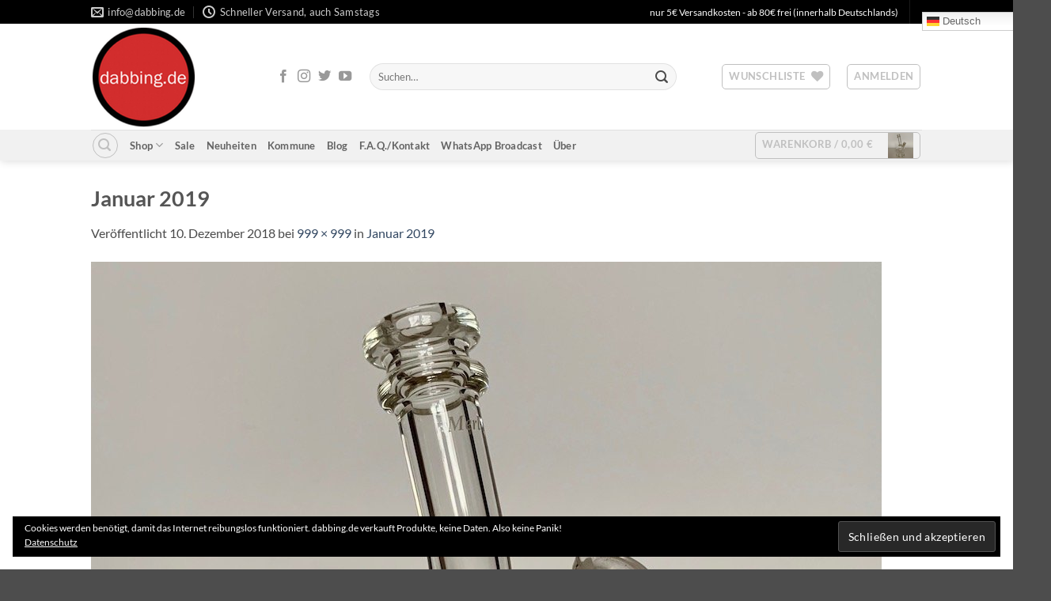

--- FILE ---
content_type: text/html; charset=UTF-8
request_url: https://dabbing.de/dezember-2018-2-2/
body_size: 27581
content:
<!DOCTYPE html>
<html lang="de" prefix="og: https://ogp.me/ns# fb: https://ogp.me/ns/fb# website: https://ogp.me/ns/website#" class="loading-site no-js">
<head>
	<meta charset="UTF-8" />
	<link rel="profile" href="https://gmpg.org/xfn/11" />
	<link rel="pingback" href="https://dabbing.de/xmlrpc.php" />

	

<meta name="wpsso-begin" content="wpsso structured data begin"/>
<!-- generator:1 --><meta name="generator" content="WPSSO Core 21.7.0/L*"/>
<!-- generator:2 --><meta name="generator" content="WPSSO RAR 3.2.0/S"/>
<!-- generator:3 --><meta name="generator" content="WPSSO JSON 5.0.0/S"/>
<!-- generator:4 --><meta name="generator" content="WPSSO UM 7.3.0/S"/>
<link rel="canonical" href="https://dabbing.de/dezember-2018-2-2/"/>
<link rel="shortlink" href="https://wp.me/a4A8a2-3TY"/>
<meta property="fb:app_id" content="966242223397117"/>
<meta property="og:type" content="website"/>
<meta property="og:url" content="https://dabbing.de/dezember-2018-2-2/"/>
<meta property="og:locale" content="de_DE"/>
<meta property="og:site_name" content="dabbing.de"/>
<meta property="og:title" content="Januar 2019"/>
<meta property="og:description" content="No Description."/>
<meta property="og:updated_time" content="2018-12-10T10:13:48+00:00"/>
<!-- og:image:1 --><meta property="og:image" content="https://dabbing.de/wp-content/uploads/2018/09/Dezember-2018-800x800.jpg"/>
<!-- og:image:1 --><meta property="og:image:width" content="800"/>
<!-- og:image:1 --><meta property="og:image:height" content="800"/>
<meta name="twitter:domain" content="dabbing.de"/>
<meta name="twitter:site" content="@dabbingde"/>
<meta name="twitter:title" content="Januar 2019"/>
<meta name="twitter:description" content="No Description."/>
<meta name="twitter:card" content="summary_large_image"/>
<meta name="twitter:image" content="https://dabbing.de/wp-content/uploads/2018/09/Dezember-2018-300x300.jpg?p=15002"/>
<meta name="thumbnail" content="https://dabbing.de/wp-content/uploads/2018/09/Dezember-2018-600x315.jpg"/>
<meta name="robots" content="follow, index, max-snippet:-1, max-image-preview:large, max-video-preview:-1"/>
<script type="application/ld+json" id="wpsso-schema-graph">{
    "@context": "https://schema.org",
    "@graph": [
        {
            "@id": "/dezember-2018-2-2/#sso/webpage/15002",
            "@context": "https://schema.org",
            "@type": "WebPage",
            "mainEntityOfPage": "https://dabbing.de/dezember-2018-2-2/",
            "url": "https://dabbing.de/dezember-2018-2-2/",
            "sameAs": [
                "https://wp.me/a4A8a2-3TY"
            ],
            "name": "Januar 2019",
            "description": "No Description.",
            "potentialAction": [
                {
                    "@context": "https://schema.org",
                    "@type": "ReadAction",
                    "target": "https://dabbing.de/dezember-2018-2-2/"
                }
            ],
            "publisher": [
                {
                    "@id": "/#sso/organization/site/org-logo-url"
                }
            ],
            "headline": "Januar 2019",
            "inLanguage": "de_DE",
            "datePublished": "2018-12-10T10:13:48+00:00",
            "dateModified": "2018-12-10T10:13:48+00:00",
            "author": {
                "@id": "/f8fadd31bfde07e0dbb272df69783089#sso/person"
            },
            "thumbnailUrl": "https://dabbing.de/wp-content/uploads/2018/09/Dezember-2018-600x315.jpg",
            "commentCount": 0
        },
        {
            "@id": "/#sso/organization/site/org-logo-url",
            "@context": "https://schema.org",
            "@type": "Organization",
            "url": "https://dabbing.de/",
            "name": "dabbing.de",
            "description": "Das Original. Seit 2014.",
            "image": [
                {
                    "@id": "/wp-content/uploads/2014/04/logo.png#sso/image-object"
                }
            ],
            "logo": {
                "@id": "/wp-content/uploads/2014/04/logo.png#sso/image-object"
            },
            "sameAs": [
                "https://www.facebook.com/dabbing.de",
                "https://twitter.com/dabbingde"
            ]
        },
        {
            "@id": "/wp-content/uploads/2014/04/logo.png#sso/image-object",
            "@context": "https://schema.org",
            "@type": "ImageObject",
            "url": "https://dabbing.de/wp-content/uploads/2014/04/logo.png",
            "width": [
                {
                    "@id": "#sso/qv-width-px-557"
                }
            ],
            "height": [
                {
                    "@id": "#sso/qv-height-px-563"
                }
            ]
        },
        {
            "@id": "#sso/qv-width-px-557",
            "@context": "https://schema.org",
            "@type": "QuantitativeValue",
            "name": "Width",
            "unitText": "px",
            "unitCode": "E37",
            "value": "557"
        },
        {
            "@id": "#sso/qv-height-px-563",
            "@context": "https://schema.org",
            "@type": "QuantitativeValue",
            "name": "Height",
            "unitText": "px",
            "unitCode": "E37",
            "value": "563"
        },
        {
            "@id": "/f8fadd31bfde07e0dbb272df69783089#sso/person",
            "@context": "https://schema.org",
            "@type": "Person",
            "url": "https://dabbing.de%20http://keinwietpas.de%20http://polytox.tv",
            "name": "dabbing.de Stefan",
            "givenName": "Stefan",
            "familyName": "M\u00fcller",
            "description": "Mein Name ist Stefan M&uuml;ller. Seit 2012 blogge ich auf &quot;Kein Wietpas!&quot; &uuml;ber die niederl&auml;ndische Drogenpolitik. In einem Leserkommentar stie&szlig; ich auf das Thema Dabbing und war Fasziniert. 2014 bin ich dann mit dabbing.de an den Start gegangen und bewege mich seitdem auch beruflich in der...",
            "image": [
                {
                    "@id": "https://secure.gravatar.com/avatar/a76035831ba76f46b9bb3a1c540e93be.jpg?d=mp&s=1200#sso/image-object"
                },
                {
                    "@id": "/wp-content/uploads/2017/06/featured-1200x900.jpg#sso/image-object"
                },
                {
                    "@id": "/wp-content/uploads/2017/06/featured-1200x675.jpg#sso/image-object"
                }
            ]
        },
        {
            "@id": "https://secure.gravatar.com/avatar/a76035831ba76f46b9bb3a1c540e93be.jpg?d=mp&s=1200#sso/image-object",
            "@context": "https://schema.org",
            "@type": "ImageObject",
            "url": "https://secure.gravatar.com/avatar/a76035831ba76f46b9bb3a1c540e93be.jpg?d=mp&s=1200",
            "width": [
                {
                    "@id": "#sso/qv-width-px-1200"
                }
            ],
            "height": [
                {
                    "@id": "#sso/qv-height-px-1200"
                }
            ]
        },
        {
            "@id": "#sso/qv-width-px-1200",
            "@context": "https://schema.org",
            "@type": "QuantitativeValue",
            "name": "Width",
            "unitText": "px",
            "unitCode": "E37",
            "value": "1200"
        },
        {
            "@id": "#sso/qv-height-px-1200",
            "@context": "https://schema.org",
            "@type": "QuantitativeValue",
            "name": "Height",
            "unitText": "px",
            "unitCode": "E37",
            "value": "1200"
        },
        {
            "@id": "/wp-content/uploads/2017/06/featured-1200x900.jpg#sso/image-object",
            "@context": "https://schema.org",
            "@type": "ImageObject",
            "url": "https://dabbing.de/wp-content/uploads/2017/06/featured-1200x900.jpg",
            "identifier": "4928-wpsso-schema-4x3",
            "name": "featured",
            "description": "No Description.",
            "encodingFormat": "image/jpeg",
            "uploadDate": "2017-06-02T20:11:42+00:00",
            "width": [
                {
                    "@id": "#sso/qv-width-px-1200"
                }
            ],
            "height": [
                {
                    "@id": "#sso/qv-height-px-900"
                }
            ]
        },
        {
            "@id": "#sso/qv-height-px-900",
            "@context": "https://schema.org",
            "@type": "QuantitativeValue",
            "name": "Height",
            "unitText": "px",
            "unitCode": "E37",
            "value": "900"
        },
        {
            "@id": "/wp-content/uploads/2017/06/featured-1200x675.jpg#sso/image-object",
            "@context": "https://schema.org",
            "@type": "ImageObject",
            "url": "https://dabbing.de/wp-content/uploads/2017/06/featured-1200x675.jpg",
            "identifier": "4928-wpsso-schema-16x9",
            "name": "featured",
            "description": "No Description.",
            "encodingFormat": "image/jpeg",
            "uploadDate": "2017-06-02T20:11:42+00:00",
            "width": [
                {
                    "@id": "#sso/qv-width-px-1200"
                }
            ],
            "height": [
                {
                    "@id": "#sso/qv-height-px-675"
                }
            ]
        },
        {
            "@id": "#sso/qv-height-px-675",
            "@context": "https://schema.org",
            "@type": "QuantitativeValue",
            "name": "Height",
            "unitText": "px",
            "unitCode": "E37",
            "value": "675"
        }
    ]
}</script>
<meta name="wpsso-end" content="wpsso structured data end"/>
<meta name="wpsso-cached" content="no cache for dabbing.de"/>
<meta name="wpsso-added" content="2026-01-27T11:53:56+00:00 in 0.053358 secs (162.54 MB peak)"/>

				<script>document.documentElement.className = document.documentElement.className + ' yes-js js_active js'</script>
			<script>(function(html){html.className = html.className.replace(/\bno-js\b/,'js')})(document.documentElement);</script>
<title>Januar 2019 &ndash; dabbing.de</title>
<link crossorigin data-rocket-preconnect href="https://wp.me" rel="preconnect">
<link crossorigin data-rocket-preconnect href="https://connect.facebook.net" rel="preconnect">
<link crossorigin data-rocket-preconnect href="https://www.gstatic.com" rel="preconnect">
<link crossorigin data-rocket-preconnect href="https://stats.wp.com" rel="preconnect">
<link crossorigin data-rocket-preconnect href="https://www.google.com" rel="preconnect">
<link crossorigin data-rocket-preconnect href="https://www.facebook.com" rel="preconnect"><link rel="preload" data-rocket-preload as="image" href="https://dabbing.de/wp-content/uploads/2018/09/Dezember-2018.jpg" imagesrcset="https://dabbing.de/wp-content/uploads/2018/09/Dezember-2018.jpg 999w, https://dabbing.de/wp-content/uploads/2018/09/Dezember-2018-247x247.jpg 247w, https://dabbing.de/wp-content/uploads/2018/09/Dezember-2018-200x200.jpg 200w, https://dabbing.de/wp-content/uploads/2018/09/Dezember-2018-500x500.jpg 500w, https://dabbing.de/wp-content/uploads/2018/09/Dezember-2018-768x768.jpg 768w, https://dabbing.de/wp-content/uploads/2018/09/Dezember-2018-510x510.jpg 510w, https://dabbing.de/wp-content/uploads/2018/09/Dezember-2018-100x100.jpg 100w, https://dabbing.de/wp-content/uploads/2018/09/Dezember-2018-800x800.jpg 800w, https://dabbing.de/wp-content/uploads/2018/09/Dezember-2018-300x300.jpg 300w" imagesizes="(max-width: 999px) 100vw, 999px" fetchpriority="high">
	<style>img:is([sizes="auto" i], [sizes^="auto," i]) { contain-intrinsic-size: 3000px 1500px }</style>
	<meta name="viewport" content="width=device-width, initial-scale=1" /><script>window._wca = window._wca || [];</script>
<link rel='dns-prefetch' href='//stats.wp.com' />
<link rel='dns-prefetch' href='//secure.gravatar.com' />
<link rel='dns-prefetch' href='//v0.wordpress.com' />
<link rel='prefetch' href='https://dabbing.de/wp-content/themes/flatsome/assets/js/flatsome.js?ver=e2eddd6c228105dac048' />
<link rel='prefetch' href='https://dabbing.de/wp-content/themes/flatsome/assets/js/chunk.slider.js?ver=3.20.3' />
<link rel='prefetch' href='https://dabbing.de/wp-content/themes/flatsome/assets/js/chunk.popups.js?ver=3.20.3' />
<link rel='prefetch' href='https://dabbing.de/wp-content/themes/flatsome/assets/js/chunk.tooltips.js?ver=3.20.3' />
<link rel='prefetch' href='https://dabbing.de/wp-content/themes/flatsome/assets/js/woocommerce.js?ver=1c9be63d628ff7c3ff4c' />
<link rel="alternate" type="application/rss+xml" title="dabbing.de &raquo; Feed" href="https://dabbing.de/feed/" />
<link rel="alternate" type="application/rss+xml" title="dabbing.de &raquo; Kommentar-Feed" href="https://dabbing.de/comments/feed/" />
<link rel="alternate" type="application/rss+xml" title="dabbing.de &raquo; Kommentar-Feed zu Januar 2019" href="https://dabbing.de/feed/?attachment_id=15002" />
<link rel='stylesheet' id='german-market-blocks-integrations-css' href='https://dabbing.de/wp-content/plugins/woocommerce-german-market/german-market-blocks/build/integrations.css?ver=3.52' type='text/css' media='all' />
<link rel='stylesheet' id='german-market-checkout-block-checkboxes-css' href='https://dabbing.de/wp-content/plugins/woocommerce-german-market/german-market-blocks/build/blocks/checkout-checkboxes/style-index.css?ver=3.52' type='text/css' media='all' />
<link rel='stylesheet' id='german-market-product-charging-device-css' href='https://dabbing.de/wp-content/plugins/woocommerce-german-market/german-market-blocks/build/blocks/product-charging-device/style-index.css?ver=3.52' type='text/css' media='all' />
<style id='wp-emoji-styles-inline-css' type='text/css'>

	img.wp-smiley, img.emoji {
		display: inline !important;
		border: none !important;
		box-shadow: none !important;
		height: 1em !important;
		width: 1em !important;
		margin: 0 0.07em !important;
		vertical-align: -0.1em !important;
		background: none !important;
		padding: 0 !important;
	}
</style>
<style id='wp-block-library-inline-css' type='text/css'>
:root{--wp-admin-theme-color:#007cba;--wp-admin-theme-color--rgb:0,124,186;--wp-admin-theme-color-darker-10:#006ba1;--wp-admin-theme-color-darker-10--rgb:0,107,161;--wp-admin-theme-color-darker-20:#005a87;--wp-admin-theme-color-darker-20--rgb:0,90,135;--wp-admin-border-width-focus:2px;--wp-block-synced-color:#7a00df;--wp-block-synced-color--rgb:122,0,223;--wp-bound-block-color:var(--wp-block-synced-color)}@media (min-resolution:192dpi){:root{--wp-admin-border-width-focus:1.5px}}.wp-element-button{cursor:pointer}:root{--wp--preset--font-size--normal:16px;--wp--preset--font-size--huge:42px}:root .has-very-light-gray-background-color{background-color:#eee}:root .has-very-dark-gray-background-color{background-color:#313131}:root .has-very-light-gray-color{color:#eee}:root .has-very-dark-gray-color{color:#313131}:root .has-vivid-green-cyan-to-vivid-cyan-blue-gradient-background{background:linear-gradient(135deg,#00d084,#0693e3)}:root .has-purple-crush-gradient-background{background:linear-gradient(135deg,#34e2e4,#4721fb 50%,#ab1dfe)}:root .has-hazy-dawn-gradient-background{background:linear-gradient(135deg,#faaca8,#dad0ec)}:root .has-subdued-olive-gradient-background{background:linear-gradient(135deg,#fafae1,#67a671)}:root .has-atomic-cream-gradient-background{background:linear-gradient(135deg,#fdd79a,#004a59)}:root .has-nightshade-gradient-background{background:linear-gradient(135deg,#330968,#31cdcf)}:root .has-midnight-gradient-background{background:linear-gradient(135deg,#020381,#2874fc)}.has-regular-font-size{font-size:1em}.has-larger-font-size{font-size:2.625em}.has-normal-font-size{font-size:var(--wp--preset--font-size--normal)}.has-huge-font-size{font-size:var(--wp--preset--font-size--huge)}.has-text-align-center{text-align:center}.has-text-align-left{text-align:left}.has-text-align-right{text-align:right}#end-resizable-editor-section{display:none}.aligncenter{clear:both}.items-justified-left{justify-content:flex-start}.items-justified-center{justify-content:center}.items-justified-right{justify-content:flex-end}.items-justified-space-between{justify-content:space-between}.screen-reader-text{border:0;clip-path:inset(50%);height:1px;margin:-1px;overflow:hidden;padding:0;position:absolute;width:1px;word-wrap:normal!important}.screen-reader-text:focus{background-color:#ddd;clip-path:none;color:#444;display:block;font-size:1em;height:auto;left:5px;line-height:normal;padding:15px 23px 14px;text-decoration:none;top:5px;width:auto;z-index:100000}html :where(.has-border-color){border-style:solid}html :where([style*=border-top-color]){border-top-style:solid}html :where([style*=border-right-color]){border-right-style:solid}html :where([style*=border-bottom-color]){border-bottom-style:solid}html :where([style*=border-left-color]){border-left-style:solid}html :where([style*=border-width]){border-style:solid}html :where([style*=border-top-width]){border-top-style:solid}html :where([style*=border-right-width]){border-right-style:solid}html :where([style*=border-bottom-width]){border-bottom-style:solid}html :where([style*=border-left-width]){border-left-style:solid}html :where(img[class*=wp-image-]){height:auto;max-width:100%}:where(figure){margin:0 0 1em}html :where(.is-position-sticky){--wp-admin--admin-bar--position-offset:var(--wp-admin--admin-bar--height,0px)}@media screen and (max-width:600px){html :where(.is-position-sticky){--wp-admin--admin-bar--position-offset:0px}}
</style>
<link rel='stylesheet' id='billbee-css' href='https://dabbing.de/wp-content/plugins/billbee-auftragsabwicklung-warenwirtschaft-automatisierung/public/css/billbee-public.css?ver=1.0.0' type='text/css' media='all' />
<style id='woocommerce-inline-inline-css' type='text/css'>
.woocommerce form .form-row .required { visibility: visible; }
</style>
<link rel='stylesheet' id='cmplz-general-css' href='https://dabbing.de/wp-content/plugins/complianz-gdpr/assets/css/cookieblocker.min.css?ver=1758386163' type='text/css' media='all' />
<link rel='stylesheet' id='swpcss-css' href='https://dabbing.de/wp-content/plugins/sendy-widget-pro/css/sendy.css?ver=7b631fcdd8d5a19e696fae9a5ad61884' type='text/css' media='all' />
<link rel='stylesheet' id='brands-styles-css' href='https://dabbing.de/wp-content/plugins/woocommerce/assets/css/brands.css?ver=10.3.7' type='text/css' media='all' />
<link rel='stylesheet' id='flatsome-woocommerce-wishlist-css' href='https://dabbing.de/wp-content/themes/flatsome/inc/integrations/wc-yith-wishlist/wishlist.css?ver=3.20.3' type='text/css' media='all' />
<link rel='stylesheet' id='pwb-styles-frontend-css' href='https://dabbing.de/wp-content/plugins/perfect-woocommerce-brands/build/frontend/css/style.css?ver=3.6.4' type='text/css' media='all' />
<link rel='stylesheet' id='rapidmail-widget-css-css' href='https://dabbing.de/wp-content/plugins/rapidmail-newsletter-software/css/widget.css?ver=7b631fcdd8d5a19e696fae9a5ad61884' type='text/css' media='all' />
<style id='jetpack_facebook_likebox-inline-css' type='text/css'>
.widget_facebook_likebox {
	overflow: hidden;
}

</style>
<link rel='stylesheet' id='wcwl_frontend-css' href='https://dabbing.de/wp-content/plugins/woocommerce-waitlist/includes/css/src/wcwl_frontend.min.css?ver=2.4.16' type='text/css' media='all' />
<link rel='stylesheet' id='dashicons-css' href='https://dabbing.de/wp-includes/css/dashicons.min.css?ver=7b631fcdd8d5a19e696fae9a5ad61884' type='text/css' media='all' />
<style id='dashicons-inline-css' type='text/css'>
[data-font="Dashicons"]:before {font-family: 'Dashicons' !important;content: attr(data-icon) !important;speak: none !important;font-weight: normal !important;font-variant: normal !important;text-transform: none !important;line-height: 1 !important;font-style: normal !important;-webkit-font-smoothing: antialiased !important;-moz-osx-font-smoothing: grayscale !important;}
</style>
<link rel='stylesheet' id='german-market-blocks-order-button-position-css' href='https://dabbing.de/wp-content/plugins/woocommerce-german-market/german-market-blocks/additional-css/order-button-checkout-fields.css?ver=3.52' type='text/css' media='all' />
<link rel='stylesheet' id='woocommerce-de_frontend_styles-css' href='https://dabbing.de/wp-content/plugins/woocommerce-german-market/css/frontend.min.css?ver=3.52' type='text/css' media='all' />
<link rel='stylesheet' id='flatsome-main-css' href='https://dabbing.de/wp-content/themes/flatsome/assets/css/flatsome.css?ver=3.20.3' type='text/css' media='all' />
<style id='flatsome-main-inline-css' type='text/css'>
@font-face {
				font-family: "fl-icons";
				font-display: block;
				src: url(https://dabbing.de/wp-content/themes/flatsome/assets/css/icons/fl-icons.eot?v=3.20.3);
				src:
					url(https://dabbing.de/wp-content/themes/flatsome/assets/css/icons/fl-icons.eot#iefix?v=3.20.3) format("embedded-opentype"),
					url(https://dabbing.de/wp-content/themes/flatsome/assets/css/icons/fl-icons.woff2?v=3.20.3) format("woff2"),
					url(https://dabbing.de/wp-content/themes/flatsome/assets/css/icons/fl-icons.ttf?v=3.20.3) format("truetype"),
					url(https://dabbing.de/wp-content/themes/flatsome/assets/css/icons/fl-icons.woff?v=3.20.3) format("woff"),
					url(https://dabbing.de/wp-content/themes/flatsome/assets/css/icons/fl-icons.svg?v=3.20.3#fl-icons) format("svg");
			}
</style>
<link rel='stylesheet' id='flatsome-shop-css' href='https://dabbing.de/wp-content/themes/flatsome/assets/css/flatsome-shop.css?ver=3.20.3' type='text/css' media='all' />
<link rel='stylesheet' id='flatsome-style-css' href='https://dabbing.de/wp-content/themes/flatsome-child/style.css?ver=3.0' type='text/css' media='all' />
<script type="text/javascript">
            window._nslDOMReady = (function () {
                const executedCallbacks = new Set();
            
                return function (callback) {
                    /**
                    * Third parties might dispatch DOMContentLoaded events, so we need to ensure that we only run our callback once!
                    */
                    if (executedCallbacks.has(callback)) return;
            
                    const wrappedCallback = function () {
                        if (executedCallbacks.has(callback)) return;
                        executedCallbacks.add(callback);
                        callback();
                    };
            
                    if (document.readyState === "complete" || document.readyState === "interactive") {
                        wrappedCallback();
                    } else {
                        document.addEventListener("DOMContentLoaded", wrappedCallback);
                    }
                };
            })();
        </script><script type="text/javascript" src="https://dabbing.de/wp-includes/js/jquery/jquery.min.js?ver=3.7.1" id="jquery-core-js"></script>
<script type="text/javascript" src="https://dabbing.de/wp-includes/js/jquery/jquery-migrate.min.js?ver=3.4.1" id="jquery-migrate-js"></script>
<script type="text/javascript" src="https://dabbing.de/wp-content/plugins/billbee-auftragsabwicklung-warenwirtschaft-automatisierung/public/js/billbee-public.js?ver=1.0.0" id="billbee-js"></script>
<script type="text/javascript" src="https://dabbing.de/wp-content/plugins/woocommerce/assets/js/jquery-blockui/jquery.blockUI.min.js?ver=2.7.0-wc.10.3.7" id="wc-jquery-blockui-js" data-wp-strategy="defer"></script>
<script type="text/javascript" id="wc-add-to-cart-js-extra">
/* <![CDATA[ */
var wc_add_to_cart_params = {"ajax_url":"\/wp-admin\/admin-ajax.php","wc_ajax_url":"\/?wc-ajax=%%endpoint%%","i18n_view_cart":"Warenkorb anzeigen","cart_url":"https:\/\/dabbing.de\/warenkorb\/","is_cart":"","cart_redirect_after_add":"no","gt_translate_keys":["i18n_view_cart",{"key":"cart_url","format":"url"}]};
/* ]]> */
</script>
<script type="text/javascript" src="https://dabbing.de/wp-content/plugins/woocommerce/assets/js/frontend/add-to-cart.min.js?ver=10.3.7" id="wc-add-to-cart-js" defer="defer" data-wp-strategy="defer"></script>
<script type="text/javascript" src="https://dabbing.de/wp-content/plugins/woocommerce/assets/js/js-cookie/js.cookie.min.js?ver=2.1.4-wc.10.3.7" id="wc-js-cookie-js" data-wp-strategy="defer"></script>
<script type="text/javascript" id="swpjs-js-extra">
/* <![CDATA[ */
var swp = {"ajaxurl":"https:\/\/dabbing.de\/wp-admin\/admin-ajax.php"};
/* ]]> */
</script>
<script type="text/javascript" src="https://dabbing.de/wp-content/plugins/sendy-widget-pro/js/sendy.js?ver=7b631fcdd8d5a19e696fae9a5ad61884" id="swpjs-js"></script>
<script type="text/javascript" src="https://stats.wp.com/s-202605.js" id="woocommerce-analytics-js" defer="defer" data-wp-strategy="defer"></script>
<script type="text/javascript" id="rapidmail-widget-js-js-extra">
/* <![CDATA[ */
var rmwidget = {"msg_an_error_occurred":"Es ist ein Fehler aufgetreten","msg_subscribe_success":"Vielen Dank f\u00fcr Ihre Anmeldung!","spinner_uri":"https:\/\/dabbing.de\/wp-includes\/images\/wpspin_light.gif"};
/* ]]> */
</script>
<script type="text/javascript" src="https://dabbing.de/wp-content/plugins/rapidmail-newsletter-software/js/widget.js?ver=7b631fcdd8d5a19e696fae9a5ad61884" id="rapidmail-widget-js-js"></script>
<script type="text/javascript" id="woocommerce_de_frontend-js-extra">
/* <![CDATA[ */
var sepa_ajax_object = {"ajax_url":"https:\/\/dabbing.de\/wp-admin\/admin-ajax.php","nonce":"17be466895"};
var woocommerce_remove_updated_totals = {"val":"0"};
var woocommerce_payment_update = {"val":"1"};
var german_market_price_variable_products = {"val":"gm_default"};
var german_market_price_variable_theme_extra_element = {"val":"none"};
var german_market_legal_info_product_reviews = {"element":".woocommerce-Reviews .commentlist","activated":"off"};
var ship_different_address = {"message":"<p class=\"woocommerce-notice woocommerce-notice--info woocommerce-info\" id=\"german-market-puchase-on-account-message\">\"Lieferung an eine andere Adresse senden\" ist f\u00fcr die gew\u00e4hlte Zahlungsart \"Kauf auf Rechnung\" nicht verf\u00fcgbar und wurde deaktiviert!<\/p>","before_element":".woocommerce-checkout-payment"};
/* ]]> */
</script>
<script type="text/javascript" src="https://dabbing.de/wp-content/plugins/woocommerce-german-market/js/WooCommerce-German-Market-Frontend.min.js?ver=3.52" id="woocommerce_de_frontend-js"></script>
<link rel="https://api.w.org/" href="https://dabbing.de/wp-json/" /><link rel="alternate" title="JSON" type="application/json" href="https://dabbing.de/wp-json/wp/v2/media/15002" /><link rel="EditURI" type="application/rsd+xml" title="RSD" href="https://dabbing.de/xmlrpc.php?rsd" />
<link rel="alternate" title="oEmbed (JSON)" type="application/json+oembed" href="https://dabbing.de/wp-json/oembed/1.0/embed?url=https%3A%2F%2Fdabbing.de%2Fdezember-2018-2-2%2F" />
<link rel="alternate" title="oEmbed (XML)" type="text/xml+oembed" href="https://dabbing.de/wp-json/oembed/1.0/embed?url=https%3A%2F%2Fdabbing.de%2Fdezember-2018-2-2%2F&#038;format=xml" />
<script src="https://www.google.com/recaptcha/api.js" async defer></script>
	<style>img#wpstats{display:none}</style>
		<link rel="apple-touch-icon" sizes="57x57" href="/wp-content/uploads/fbrfg/apple-touch-icon-57x57.png?v=QEEYEW3NWR">
<link rel="apple-touch-icon" sizes="60x60" href="/wp-content/uploads/fbrfg/apple-touch-icon-60x60.png?v=QEEYEW3NWR">
<link rel="apple-touch-icon" sizes="72x72" href="/wp-content/uploads/fbrfg/apple-touch-icon-72x72.png?v=QEEYEW3NWR">
<link rel="apple-touch-icon" sizes="76x76" href="/wp-content/uploads/fbrfg/apple-touch-icon-76x76.png?v=QEEYEW3NWR">
<link rel="icon" type="image/png" href="/wp-content/uploads/fbrfg/favicon-32x32.png?v=QEEYEW3NWR" sizes="32x32">
<link rel="icon" type="image/png" href="/wp-content/uploads/fbrfg/favicon-96x96.png?v=QEEYEW3NWR" sizes="96x96">
<link rel="icon" type="image/png" href="/wp-content/uploads/fbrfg/favicon-16x16.png?v=QEEYEW3NWR" sizes="16x16">
<link rel="manifest" href="/wp-content/uploads/fbrfg/manifest.json?v=QEEYEW3NWR">
<link rel="shortcut icon" href="/wp-content/uploads/fbrfg/favicon.ico?v=QEEYEW3NWR">
<meta name="apple-mobile-web-app-title" content="dabbing.de">
<meta name="application-name" content="dabbing.de">
<meta name="msapplication-TileColor" content="#da532c">
<meta name="msapplication-config" content="/wp-content/uploads/fbrfg/browserconfig.xml?v=QEEYEW3NWR">
<meta name="theme-color" content="#ffffff">	<noscript><style>.woocommerce-product-gallery{ opacity: 1 !important; }</style></noscript>
	<style id="custom-css" type="text/css">:root {--primary-color: #c51823;--fs-color-primary: #c51823;--fs-color-secondary: #000000;--fs-color-success: #627D47;--fs-color-alert: #b20000;--fs-color-base: #4a4a4a;--fs-experimental-link-color: #334862;--fs-experimental-link-color-hover: #111;}.tooltipster-base {--tooltip-color: #fff;--tooltip-bg-color: #000;}.off-canvas-right .mfp-content, .off-canvas-left .mfp-content {--drawer-width: 300px;}.off-canvas .mfp-content.off-canvas-cart {--drawer-width: 360px;}.header-main{height: 134px}#logo img{max-height: 134px}#logo{width:200px;}#logo img{padding:3px 0;}.header-bottom{min-height: 10px}.header-top{min-height: 30px}.transparent .header-main{height: 30px}.transparent #logo img{max-height: 30px}.has-transparent + .page-title:first-of-type,.has-transparent + #main > .page-title,.has-transparent + #main > div > .page-title,.has-transparent + #main .page-header-wrapper:first-of-type .page-title{padding-top: 110px;}.header.show-on-scroll,.stuck .header-main{height:51px!important}.stuck #logo img{max-height: 51px!important}.search-form{ width: 69%;}.header-bg-color {background-color: rgba(255,255,255,0.9)}.header-bottom {background-color: #f1f1f1}.header-main .nav > li > a{line-height: 16px }.stuck .header-main .nav > li > a{line-height: 50px }.header-bottom-nav > li > a{line-height: 16px }@media (max-width: 549px) {.header-main{height: 70px}#logo img{max-height: 70px}}.nav-dropdown-has-arrow.nav-dropdown-has-border li.has-dropdown:before{border-bottom-color: rgba(0,0,0,0.29);}.nav .nav-dropdown{border-color: rgba(0,0,0,0.29) }.nav-dropdown{font-size:95%}.header-top{background-color:#000000!important;}body{font-family: Lato, sans-serif;}body {font-weight: 400;font-style: normal;}.nav > li > a {font-family: Lato, sans-serif;}.mobile-sidebar-levels-2 .nav > li > ul > li > a {font-family: Lato, sans-serif;}.nav > li > a,.mobile-sidebar-levels-2 .nav > li > ul > li > a {font-weight: 700;font-style: normal;}h1,h2,h3,h4,h5,h6,.heading-font, .off-canvas-center .nav-sidebar.nav-vertical > li > a{font-family: Lato, sans-serif;}h1,h2,h3,h4,h5,h6,.heading-font,.banner h1,.banner h2 {font-weight: 700;font-style: normal;}.alt-font{font-family: "Dancing Script", sans-serif;}.alt-font {font-weight: 400!important;font-style: normal!important;}.breadcrumbs{text-transform: none;}.nav > li > a, .links > li > a{text-transform: none;}.section-title span{text-transform: none;}h3.widget-title,span.widget-title{text-transform: none;}.has-equal-box-heights .box-image {padding-top: 102%;}@media screen and (min-width: 550px){.products .box-vertical .box-image{min-width: 247px!important;width: 247px!important;}}.footer-1{background-color: #777}button[name='update_cart'] { display: none; }.nav-vertical-fly-out > li + li {border-top-width: 1px; border-top-style: solid;}.label-new.menu-item > a:after{content:"Neu";}.label-hot.menu-item > a:after{content:"Hot";}.label-sale.menu-item > a:after{content:"Aktion";}.label-popular.menu-item > a:after{content:"Beliebt";}</style>		<style type="text/css" id="wp-custom-css">
			@media screen and (max-width: 767px) {
    #secondary {
        max-width: 500px !important;
    }
}

#header .main-navigation .sub-menu-wrap.menu-level-1 .megamenu-thumbnail {display:none;}
#header .main-navigation .sub-menu-wrap.menu-level-1 li a span.atomion-img-megamenu-title {font-size: 14px;text-transform:none;font-weight:normal;}
#header .main-navigation .sub-menu-wrap.menu-level-1 li a span.atomion-img-megamenu-title:after {display: none;}		</style>
		<style id="kirki-inline-styles">/* latin-ext */
@font-face {
  font-family: 'Lato';
  font-style: normal;
  font-weight: 400;
  font-display: swap;
  src: url(https://dabbing.de/wp-content/fonts/lato/S6uyw4BMUTPHjxAwXjeu.woff2) format('woff2');
  unicode-range: U+0100-02BA, U+02BD-02C5, U+02C7-02CC, U+02CE-02D7, U+02DD-02FF, U+0304, U+0308, U+0329, U+1D00-1DBF, U+1E00-1E9F, U+1EF2-1EFF, U+2020, U+20A0-20AB, U+20AD-20C0, U+2113, U+2C60-2C7F, U+A720-A7FF;
}
/* latin */
@font-face {
  font-family: 'Lato';
  font-style: normal;
  font-weight: 400;
  font-display: swap;
  src: url(https://dabbing.de/wp-content/fonts/lato/S6uyw4BMUTPHjx4wXg.woff2) format('woff2');
  unicode-range: U+0000-00FF, U+0131, U+0152-0153, U+02BB-02BC, U+02C6, U+02DA, U+02DC, U+0304, U+0308, U+0329, U+2000-206F, U+20AC, U+2122, U+2191, U+2193, U+2212, U+2215, U+FEFF, U+FFFD;
}
/* latin-ext */
@font-face {
  font-family: 'Lato';
  font-style: normal;
  font-weight: 700;
  font-display: swap;
  src: url(https://dabbing.de/wp-content/fonts/lato/S6u9w4BMUTPHh6UVSwaPGR_p.woff2) format('woff2');
  unicode-range: U+0100-02BA, U+02BD-02C5, U+02C7-02CC, U+02CE-02D7, U+02DD-02FF, U+0304, U+0308, U+0329, U+1D00-1DBF, U+1E00-1E9F, U+1EF2-1EFF, U+2020, U+20A0-20AB, U+20AD-20C0, U+2113, U+2C60-2C7F, U+A720-A7FF;
}
/* latin */
@font-face {
  font-family: 'Lato';
  font-style: normal;
  font-weight: 700;
  font-display: swap;
  src: url(https://dabbing.de/wp-content/fonts/lato/S6u9w4BMUTPHh6UVSwiPGQ.woff2) format('woff2');
  unicode-range: U+0000-00FF, U+0131, U+0152-0153, U+02BB-02BC, U+02C6, U+02DA, U+02DC, U+0304, U+0308, U+0329, U+2000-206F, U+20AC, U+2122, U+2191, U+2193, U+2212, U+2215, U+FEFF, U+FFFD;
}/* vietnamese */
@font-face {
  font-family: 'Dancing Script';
  font-style: normal;
  font-weight: 400;
  font-display: swap;
  src: url(https://dabbing.de/wp-content/fonts/dancing-script/If2cXTr6YS-zF4S-kcSWSVi_sxjsohD9F50Ruu7BMSo3Rep8ltA.woff2) format('woff2');
  unicode-range: U+0102-0103, U+0110-0111, U+0128-0129, U+0168-0169, U+01A0-01A1, U+01AF-01B0, U+0300-0301, U+0303-0304, U+0308-0309, U+0323, U+0329, U+1EA0-1EF9, U+20AB;
}
/* latin-ext */
@font-face {
  font-family: 'Dancing Script';
  font-style: normal;
  font-weight: 400;
  font-display: swap;
  src: url(https://dabbing.de/wp-content/fonts/dancing-script/If2cXTr6YS-zF4S-kcSWSVi_sxjsohD9F50Ruu7BMSo3ROp8ltA.woff2) format('woff2');
  unicode-range: U+0100-02BA, U+02BD-02C5, U+02C7-02CC, U+02CE-02D7, U+02DD-02FF, U+0304, U+0308, U+0329, U+1D00-1DBF, U+1E00-1E9F, U+1EF2-1EFF, U+2020, U+20A0-20AB, U+20AD-20C0, U+2113, U+2C60-2C7F, U+A720-A7FF;
}
/* latin */
@font-face {
  font-family: 'Dancing Script';
  font-style: normal;
  font-weight: 400;
  font-display: swap;
  src: url(https://dabbing.de/wp-content/fonts/dancing-script/If2cXTr6YS-zF4S-kcSWSVi_sxjsohD9F50Ruu7BMSo3Sup8.woff2) format('woff2');
  unicode-range: U+0000-00FF, U+0131, U+0152-0153, U+02BB-02BC, U+02C6, U+02DA, U+02DC, U+0304, U+0308, U+0329, U+2000-206F, U+20AC, U+2122, U+2191, U+2193, U+2212, U+2215, U+FEFF, U+FFFD;
}</style><meta name="generator" content="WP Rocket 3.19.2.1" data-wpr-features="wpr_preconnect_external_domains wpr_oci wpr_preload_links wpr_desktop" /></head>

<body data-rsssl=1 class="attachment wp-singular attachment-template-default single single-attachment postid-15002 attachmentid-15002 attachment-jpeg wp-theme-flatsome wp-child-theme-flatsome-child theme-flatsome woocommerce-no-js header-shadow lightbox nav-dropdown-has-arrow nav-dropdown-has-shadow nav-dropdown-has-border wpsso-post-15002-type-attachment">


<a class="skip-link screen-reader-text" href="#main">Zum Inhalt springen</a>

<div  id="wrapper">

	
	<header  id="header" class="header has-sticky sticky-shrink">
		<div  class="header-wrapper">
			<div id="top-bar" class="header-top hide-for-sticky nav-dark">
    <div class="flex-row container">
      <div class="flex-col hide-for-medium flex-left">
          <ul class="nav nav-left medium-nav-center nav-small  nav-">
              <li class="header-contact-wrapper">
		<ul id="header-contact" class="nav medium-nav-center nav-divided nav-uppercase header-contact">
		
						<li>
			  <a href="mailto:info@dabbing.de" class="tooltip" title="info@dabbing.de">
				  <i class="icon-envelop" aria-hidden="true" style="font-size:16px;"></i>			       <span>
			       	info@dabbing.de			       </span>
			  </a>
			</li>
			
						<li>
			  <a href="#" onclick="event.preventDefault()" class="tooltip" title="Schneller Versand, auch Samstags ">
			  	   <i class="icon-clock" aria-hidden="true" style="font-size:16px;"></i>			        <span>Schneller Versand, auch Samstags</span>
			  </a>
			 </li>
			
			
				</ul>
</li>
          </ul>
      </div>

      <div class="flex-col hide-for-medium flex-center">
          <ul class="nav nav-center nav-small  nav-">
                        </ul>
      </div>

      <div class="flex-col hide-for-medium flex-right">
         <ul class="nav top-bar-nav nav-right nav-small  nav-">
              <li class="html custom html_top_right_text"><?php echo do_shortcode('[gtranslate]'); ?></li><li class="html custom html_topbar_left">nur 5€ Versandkosten - ab 80€ frei (innerhalb Deutschlands)</li><li class="header-divider"></li><li style="position:relative;" class="menu-item menu-item-gtranslate"><div style="position:absolute;white-space:nowrap;" id="gtranslate_menu_wrapper_42983"></div></li>          </ul>
      </div>

            <div class="flex-col show-for-medium flex-grow">
          <ul class="nav nav-center nav-small mobile-nav  nav-">
              <li class="html custom html_topbar_left">nur 5€ Versandkosten - ab 80€ frei (innerhalb Deutschlands)</li><li style="position:relative;" class="menu-item menu-item-gtranslate"><div style="position:absolute;white-space:nowrap;" id="gtranslate_menu_wrapper_61335"></div></li>          </ul>
      </div>
      
    </div>
</div>
<div id="masthead" class="header-main hide-for-sticky">
      <div class="header-inner flex-row container logo-left medium-logo-center" role="navigation">

          <!-- Logo -->
          <div id="logo" class="flex-col logo">
            
<!-- Header logo -->
<a href="https://dabbing.de/" title="dabbing.de - Das Original. Seit 2014." rel="home">
		<img fetchpriority="high" width="999" height="999" src="https://dabbing.de/wp-content/uploads/2018/09/Dezember-2018.jpg" class="header-logo-sticky" alt="dabbing.de"/><img width="132" height="127" src="https://dabbing.de/wp-content/uploads/2018/11/dabbinglogo.png" class="header_logo header-logo" alt="dabbing.de"/><img  width="999" height="999" src="https://dabbing.de/wp-content/uploads/2018/09/Dezember-2018.jpg" class="header-logo-dark" alt="dabbing.de"/></a>
          </div>

          <!-- Mobile Left Elements -->
          <div class="flex-col show-for-medium flex-left">
            <ul class="mobile-nav nav nav-left ">
              <li class="nav-icon has-icon">
			<a href="#" class="is-small" data-open="#main-menu" data-pos="left" data-bg="main-menu-overlay" role="button" aria-label="Menü" aria-controls="main-menu" aria-expanded="false" aria-haspopup="dialog" data-flatsome-role-button>
			<i class="icon-menu" aria-hidden="true"></i>			<span class="menu-title uppercase hide-for-small">Menü</span>		</a>
	</li>
<li class="header-search header-search-lightbox has-icon">
	<div class="header-button">		<a href="#search-lightbox" class="icon button circle is-outline is-small" aria-label="Suchen" data-open="#search-lightbox" data-focus="input.search-field" role="button" aria-expanded="false" aria-haspopup="dialog" aria-controls="search-lightbox" data-flatsome-role-button><i class="icon-search" aria-hidden="true" style="font-size:16px;"></i></a>		</div>
	
	<div id="search-lightbox" class="mfp-hide dark text-center">
		<div class="searchform-wrapper ux-search-box relative form-flat is-large"><form role="search" method="get" class="searchform" action="https://dabbing.de/">
	<div class="flex-row relative">
						<div class="flex-col flex-grow">
			<label class="screen-reader-text" for="woocommerce-product-search-field-0">Suche nach:</label>
			<input type="search" id="woocommerce-product-search-field-0" class="search-field mb-0" placeholder="Suchen&hellip;" value="" name="s" />
			<input type="hidden" name="post_type" value="product" />
					</div>
		<div class="flex-col">
			<button type="submit" value="Suchen" class="ux-search-submit submit-button secondary button  icon mb-0" aria-label="Übermitteln">
				<i class="icon-search" aria-hidden="true"></i>			</button>
		</div>
	</div>
	<div class="live-search-results text-left z-top"></div>
</form>
</div>	</div>
</li>
            </ul>
          </div>

          <!-- Left Elements -->
          <div class="flex-col hide-for-medium flex-left
            flex-grow">
            <ul class="header-nav header-nav-main nav nav-left  nav-outline nav-spacing-medium nav-uppercase" >
              <li class="html header-social-icons ml-0">
	<div class="social-icons follow-icons" ><a href="http://facebook.com/dabbing.de" target="_blank" data-label="Facebook" class="icon plain tooltip facebook" title="Auf Facebook folgen" aria-label="Auf Facebook folgen" rel="noopener nofollow"><i class="icon-facebook" aria-hidden="true"></i></a><a href="https://www.instagram.com/dabbing.de/" target="_blank" data-label="Instagram" class="icon plain tooltip instagram" title="Auf Instagram folgen" aria-label="Auf Instagram folgen" rel="noopener nofollow"><i class="icon-instagram" aria-hidden="true"></i></a><a href="https://twitter.com/dabbingde" data-label="Twitter" target="_blank" class="icon plain tooltip twitter" title="Auf Twitter folgen" aria-label="Auf Twitter folgen" rel="noopener nofollow"><i class="icon-twitter" aria-hidden="true"></i></a><a href="https://www.youtube.com/user/dabbingde/" data-label="YouTube" target="_blank" class="icon plain tooltip youtube" title="Auf YouTube folgen" aria-label="Auf YouTube folgen" rel="noopener nofollow"><i class="icon-youtube" aria-hidden="true"></i></a></div></li>
<li class="header-search-form search-form html relative has-icon">
	<div class="header-search-form-wrapper">
		<div class="searchform-wrapper ux-search-box relative form-flat is-normal"><form role="search" method="get" class="searchform" action="https://dabbing.de/">
	<div class="flex-row relative">
						<div class="flex-col flex-grow">
			<label class="screen-reader-text" for="woocommerce-product-search-field-1">Suche nach:</label>
			<input type="search" id="woocommerce-product-search-field-1" class="search-field mb-0" placeholder="Suchen&hellip;" value="" name="s" />
			<input type="hidden" name="post_type" value="product" />
					</div>
		<div class="flex-col">
			<button type="submit" value="Suchen" class="ux-search-submit submit-button secondary button  icon mb-0" aria-label="Übermitteln">
				<i class="icon-search" aria-hidden="true"></i>			</button>
		</div>
	</div>
	<div class="live-search-results text-left z-top"></div>
</form>
</div>	</div>
</li>
            </ul>
          </div>

          <!-- Right Elements -->
          <div class="flex-col hide-for-medium flex-right">
            <ul class="header-nav header-nav-main nav nav-right  nav-outline nav-spacing-medium nav-uppercase">
              <li class="header-wishlist-icon">
	<div class="header-button">		<a href="https://dabbing.de/wunschliste/" class="wishlist-link icon button round is-outline is-small" title="Wunschliste">
							<span class="hide-for-medium header-wishlist-title">
				Wunschliste				</span>
						<i class="wishlist-icon icon-heart" aria-hidden="true"></i>		</a>
	</div></li>

<li class="account-item has-icon">
<div class="header-button">
	<a href="https://dabbing.de/mein-konto/" class="nav-top-link nav-top-not-logged-in icon button round is-outline is-small icon button round is-outline is-small" title="Anmelden" role="button" data-open="#login-form-popup" aria-controls="login-form-popup" aria-expanded="false" aria-haspopup="dialog" data-flatsome-role-button>
					<span>
			Anmelden			</span>
				</a>


</div>

</li>
            </ul>
          </div>

          <!-- Mobile Right Elements -->
          <div class="flex-col show-for-medium flex-right">
            <ul class="mobile-nav nav nav-right ">
              <li class="header-wishlist-icon has-icon">
	<div class="header-button">	<a href="https://dabbing.de/wunschliste/" class="wishlist-link icon button round is-outline is-small" title="Wunschliste" aria-label="Wunschliste">
		<i class="wishlist-icon icon-heart" aria-hidden="true"></i>	</a>
	</div></li>
<li class="cart-item has-icon">

<div class="header-button">
		<a href="https://dabbing.de/warenkorb/" class="header-cart-link nav-top-link icon button round is-outline is-small off-canvas-toggle" title="Warenkorb" aria-label="Warenkorb anzeigen" aria-expanded="false" aria-haspopup="dialog" role="button" data-open="#cart-popup" data-class="off-canvas-cart" data-pos="right" aria-controls="cart-popup" data-flatsome-role-button>

  <span class="image-icon header-cart-icon" data-icon-label="0">
	<img class="cart-img-icon" alt="Warenkorb" src="https://dabbing.de/wp-content/uploads/2018/09/Dezember-2018.jpg" width="999" height="999"/>
  </span>
</a>
</div>

  <!-- Cart Sidebar Popup -->
  <div id="cart-popup" class="mfp-hide">
  <div class="cart-popup-inner inner-padding cart-popup-inner--sticky">
      <div class="cart-popup-title text-center">
          <span class="heading-font uppercase">Warenkorb</span>
          <div class="is-divider"></div>
      </div>
	  <div class="widget_shopping_cart">
		  <div class="widget_shopping_cart_content">
			  

	<div class="ux-mini-cart-empty flex flex-row-col text-center pt pb">
				<div class="ux-mini-cart-empty-icon">
			<svg aria-hidden="true" xmlns="http://www.w3.org/2000/svg" viewBox="0 0 17 19" style="opacity:.1;height:80px;">
				<path d="M8.5 0C6.7 0 5.3 1.2 5.3 2.7v2H2.1c-.3 0-.6.3-.7.7L0 18.2c0 .4.2.8.6.8h15.7c.4 0 .7-.3.7-.7v-.1L15.6 5.4c0-.3-.3-.6-.7-.6h-3.2v-2c0-1.6-1.4-2.8-3.2-2.8zM6.7 2.7c0-.8.8-1.4 1.8-1.4s1.8.6 1.8 1.4v2H6.7v-2zm7.5 3.4 1.3 11.5h-14L2.8 6.1h2.5v1.4c0 .4.3.7.7.7.4 0 .7-.3.7-.7V6.1h3.5v1.4c0 .4.3.7.7.7s.7-.3.7-.7V6.1h2.6z" fill-rule="evenodd" clip-rule="evenodd" fill="currentColor"></path>
			</svg>
		</div>
				<p class="woocommerce-mini-cart__empty-message empty">Es befinden sich keine Produkte im Warenkorb.</p>
					<p class="return-to-shop">
				<a class="button primary wc-backward" href="https://dabbing.de/shop/">
					Zurück zum Shop				</a>
			</p>
				</div>


		  </div>
	  </div>
               </div>
  </div>

</li>
            </ul>
          </div>

      </div>

            <div class="container"><div class="top-divider full-width"></div></div>
      </div>
<div id="wide-nav" class="header-bottom wide-nav hide-for-medium">
    <div class="flex-row container">

                        <div class="flex-col hide-for-medium flex-left">
                <ul class="nav header-nav header-bottom-nav nav-left  nav-uppercase">
                    <li class="header-search header-search-lightbox has-icon">
	<div class="header-button">		<a href="#search-lightbox" class="icon button circle is-outline is-small" aria-label="Suchen" data-open="#search-lightbox" data-focus="input.search-field" role="button" aria-expanded="false" aria-haspopup="dialog" aria-controls="search-lightbox" data-flatsome-role-button><i class="icon-search" aria-hidden="true" style="font-size:16px;"></i></a>		</div>
	
	<div id="search-lightbox" class="mfp-hide dark text-center">
		<div class="searchform-wrapper ux-search-box relative form-flat is-large"><form role="search" method="get" class="searchform" action="https://dabbing.de/">
	<div class="flex-row relative">
						<div class="flex-col flex-grow">
			<label class="screen-reader-text" for="woocommerce-product-search-field-2">Suche nach:</label>
			<input type="search" id="woocommerce-product-search-field-2" class="search-field mb-0" placeholder="Suchen&hellip;" value="" name="s" />
			<input type="hidden" name="post_type" value="product" />
					</div>
		<div class="flex-col">
			<button type="submit" value="Suchen" class="ux-search-submit submit-button secondary button  icon mb-0" aria-label="Übermitteln">
				<i class="icon-search" aria-hidden="true"></i>			</button>
		</div>
	</div>
	<div class="live-search-results text-left z-top"></div>
</form>
</div>	</div>
</li>
<li id="menu-item-10253" class="menu-item menu-item-type-post_type menu-item-object-page menu-item-has-children menu-item-10253 menu-item-design-default has-dropdown"><a href="https://dabbing.de/shop/" class="nav-top-link" aria-expanded="false" aria-haspopup="menu">Shop<i class="icon-angle-down" aria-hidden="true"></i></a>
<ul class="sub-menu nav-dropdown nav-dropdown-simple">
	<li id="menu-item-10261" class="image-column menu-item menu-item-type-custom menu-item-object-custom menu-item-has-children menu-item-10261 nav-dropdown-col"><a href="https://dabbing.de/produkt-kategorie/extraktion/" title="Image Column" class="dropdown-image-column"><img width="180" height="480" src="https://dabbing.de/wp-content/uploads/2018/12/Extrktionmenü.jpg" title="Extraktion" alt="Extraktion"/></a>
	<ul class="sub-menu nav-column nav-dropdown-simple">
		<li id="menu-item-10254" class="menu-item menu-item-type-taxonomy menu-item-object-product_cat menu-item-has-children menu-item-10254"><a href="https://dabbing.de/produkt-kategorie/extraktion/">Extraktion</a>
		<ul class="sub-menu nav-column nav-dropdown-simple">
			<li id="menu-item-10255" class="menu-item menu-item-type-taxonomy menu-item-object-product_cat menu-item-10255"><a href="https://dabbing.de/produkt-kategorie/extraktion/rosin/">Rosin</a></li>
			<li id="menu-item-10256" class="menu-item menu-item-type-taxonomy menu-item-object-product_cat menu-item-10256"><a href="https://dabbing.de/produkt-kategorie/extraktion/extraktoren/">Extraktoren</a></li>
			<li id="menu-item-10257" class="menu-item menu-item-type-taxonomy menu-item-object-product_cat menu-item-10257"><a href="https://dabbing.de/produkt-kategorie/extraktion/solvents/">Solvents</a></li>
			<li id="menu-item-11623" class="menu-item menu-item-type-taxonomy menu-item-object-product_cat menu-item-11623"><a href="https://dabbing.de/produkt-kategorie/extraktion/diluents/">Diluents</a></li>
			<li id="menu-item-10258" class="menu-item menu-item-type-taxonomy menu-item-object-product_cat menu-item-10258"><a href="https://dabbing.de/produkt-kategorie/extraktion/ptfe/">PTFE</a></li>
			<li id="menu-item-10259" class="menu-item menu-item-type-taxonomy menu-item-object-product_cat menu-item-10259"><a href="https://dabbing.de/produkt-kategorie/extraktion/vakuumtechnik/">Vakuumtechnik</a></li>
			<li id="menu-item-10260" class="menu-item menu-item-type-taxonomy menu-item-object-product_cat menu-item-10260"><a href="https://dabbing.de/produkt-kategorie/extraktion/sonstiges-extraktion/">Sonstiges</a></li>
		</ul>
</li>
	</ul>
</li>
	<li id="menu-item-10272" class="image-column menu-item menu-item-type-custom menu-item-object-custom menu-item-has-children menu-item-10272 nav-dropdown-col"><a href="https://dabbing.de/produkt-kategorie/inhale/" title="Image Column" class="dropdown-image-column"><img width="180" height="480" src="https://dabbing.de/wp-content/uploads/2018/12/Inhalemenü.jpg" title="Inhale" alt="Inhale"/></a>
	<ul class="sub-menu nav-column nav-dropdown-simple">
		<li id="menu-item-10266" class="menu-item menu-item-type-taxonomy menu-item-object-product_cat menu-item-has-children menu-item-10266"><a href="https://dabbing.de/produkt-kategorie/inhale/">Inhale</a>
		<ul class="sub-menu nav-column nav-dropdown-simple">
			<li id="menu-item-10267" class="menu-item menu-item-type-taxonomy menu-item-object-product_cat menu-item-10267"><a href="https://dabbing.de/produkt-kategorie/inhale/enails/">eNails / eRigs</a></li>
			<li id="menu-item-12606" class="menu-item menu-item-type-taxonomy menu-item-object-product_cat menu-item-12606"><a href="https://dabbing.de/produkt-kategorie/inhale/enail-erig-zubehoer/">eNail- / eRig-Zubehör</a></li>
			<li id="menu-item-10268" class="menu-item menu-item-type-taxonomy menu-item-object-product_cat menu-item-10268"><a href="https://dabbing.de/produkt-kategorie/inhale/pens/">Pens</a></li>
			<li id="menu-item-10306" class="menu-item menu-item-type-taxonomy menu-item-object-product_cat menu-item-10306"><a href="https://dabbing.de/produkt-kategorie/inhale/pen-zubehoer/">Pen-Zubehör</a></li>
			<li id="menu-item-10269" class="menu-item menu-item-type-taxonomy menu-item-object-product_cat menu-item-10269"><a href="https://dabbing.de/produkt-kategorie/inhale/essential-oil/">Essential Oil</a></li>
			<li id="menu-item-10270" class="menu-item menu-item-type-taxonomy menu-item-object-product_cat menu-item-10270"><a href="https://dabbing.de/produkt-kategorie/inhale/rigs/">Rigs / Ölbongs</a></li>
			<li id="menu-item-10271" class="menu-item menu-item-type-taxonomy menu-item-object-product_cat menu-item-10271"><a href="https://dabbing.de/produkt-kategorie/inhale/sonstiges-inhale/">Sonstiges</a></li>
		</ul>
</li>
	</ul>
</li>
	<li id="menu-item-10291" class="image-column menu-item menu-item-type-custom menu-item-object-custom menu-item-has-children menu-item-10291 nav-dropdown-col"><a href="https://dabbing.de/produkt-kategorie/zubehoer/" title="Image Column" class="dropdown-image-column"><img width="180" height="480" src="https://dabbing.de/wp-content/uploads/2018/12/Zubehörmenü.jpg" title="Zubehör" alt="Zubehör"/></a>
	<ul class="sub-menu nav-column nav-dropdown-simple">
		<li id="menu-item-10298" class="menu-item menu-item-type-taxonomy menu-item-object-product_cat menu-item-has-children menu-item-10298"><a href="https://dabbing.de/produkt-kategorie/zubehoer/">Zubehör</a>
		<ul class="sub-menu nav-column nav-dropdown-simple">
			<li id="menu-item-74954" class="menu-item menu-item-type-taxonomy menu-item-object-product_cat menu-item-74954"><a href="https://dabbing.de/produkt-kategorie/zubehoer/banger/">Banger</a></li>
			<li id="menu-item-74955" class="menu-item menu-item-type-taxonomy menu-item-object-product_cat menu-item-74955"><a href="https://dabbing.de/produkt-kategorie/zubehoer/inserts/">Inserts</a></li>
			<li id="menu-item-10300" class="menu-item menu-item-type-taxonomy menu-item-object-product_cat menu-item-10300"><a href="https://dabbing.de/produkt-kategorie/zubehoer/dabber/">Dabber</a></li>
			<li id="menu-item-10301" class="menu-item menu-item-type-taxonomy menu-item-object-product_cat menu-item-10301"><a href="https://dabbing.de/produkt-kategorie/zubehoer/carb-caps/">Carb Caps</a></li>
			<li id="menu-item-10302" class="menu-item menu-item-type-taxonomy menu-item-object-product_cat menu-item-10302"><a href="https://dabbing.de/produkt-kategorie/zubehoer/torches/">Torches</a></li>
			<li id="menu-item-10303" class="menu-item menu-item-type-taxonomy menu-item-object-product_cat menu-item-10303"><a href="https://dabbing.de/produkt-kategorie/zubehoer/drop-downs/">Drop Downs</a></li>
			<li id="menu-item-10304" class="menu-item menu-item-type-taxonomy menu-item-object-product_cat menu-item-10304"><a href="https://dabbing.de/produkt-kategorie/zubehoer/aufbewahrung/">Aufbewahrung</a></li>
			<li id="menu-item-10305" class="menu-item menu-item-type-taxonomy menu-item-object-product_cat menu-item-10305"><a href="https://dabbing.de/produkt-kategorie/zubehoer/dab-mats/">Dab Mats</a></li>
			<li id="menu-item-10307" class="menu-item menu-item-type-taxonomy menu-item-object-product_cat menu-item-10307"><a href="https://dabbing.de/produkt-kategorie/zubehoer/sonstiges-zubehoer/">Sonstiges</a></li>
		</ul>
</li>
	</ul>
</li>
	<li id="menu-item-10308" class="image-column menu-item menu-item-type-custom menu-item-object-custom menu-item-has-children menu-item-10308 nav-dropdown-col"><a href="https://dabbing.de/produkt-kategorie/aroma/" title="Image Column" class="dropdown-image-column"><img width="180" height="480" src="https://dabbing.de/wp-content/uploads/2018/12/Aromamenü.jpg" title="Aroma" alt="Aroma"/></a>
	<ul class="sub-menu nav-column nav-dropdown-simple">
		<li id="menu-item-10309" class="menu-item menu-item-type-taxonomy menu-item-object-product_cat menu-item-has-children menu-item-10309"><a href="https://dabbing.de/produkt-kategorie/aroma/">Aroma / Edibles</a>
		<ul class="sub-menu nav-column nav-dropdown-simple">
			<li id="menu-item-10510" class="menu-item menu-item-type-taxonomy menu-item-object-product_cat menu-item-10510"><a href="https://dabbing.de/produkt-kategorie/aroma/terpene/">Terpene</a></li>
			<li id="menu-item-10512" class="menu-item menu-item-type-taxonomy menu-item-object-product_cat menu-item-10512"><a href="https://dabbing.de/produkt-kategorie/aroma/edibles/">Edibles</a></li>
		</ul>
</li>
	</ul>
</li>
	<li id="menu-item-10312" class="image-column menu-item menu-item-type-custom menu-item-object-custom menu-item-has-children menu-item-10312 nav-dropdown-col"><a href="https://dabbing.de/produkt-kategorie/sonstiges/" title="Image Column" class="dropdown-image-column"><img width="180" height="480" src="https://dabbing.de/wp-content/uploads/2018/12/Sonstigesmenü.jpg" title="Sonstiges" alt="Sonstiges"/></a>
	<ul class="sub-menu nav-column nav-dropdown-simple">
		<li id="menu-item-10313" class="menu-item menu-item-type-taxonomy menu-item-object-product_cat menu-item-has-children menu-item-10313"><a href="https://dabbing.de/produkt-kategorie/sonstiges/">Sonstiges</a>
		<ul class="sub-menu nav-column nav-dropdown-simple">
			<li id="menu-item-10311" class="menu-item menu-item-type-taxonomy menu-item-object-product_cat menu-item-10311"><a href="https://dabbing.de/produkt-kategorie/sonstiges/buecher/">Bücher</a></li>
			<li id="menu-item-10514" class="menu-item menu-item-type-taxonomy menu-item-object-product_cat menu-item-10514"><a href="https://dabbing.de/produkt-kategorie/sonstiges/sonstiges-sonstiges/">Sonstiges</a></li>
		</ul>
</li>
	</ul>
</li>
</ul>
</li>
<li id="menu-item-10516" class="menu-item menu-item-type-taxonomy menu-item-object-product_cat menu-item-10516 menu-item-design-default"><a href="https://dabbing.de/produkt-kategorie/sale/" class="nav-top-link">Sale</a></li>
<li id="menu-item-12584" class="menu-item menu-item-type-post_type menu-item-object-page menu-item-12584 menu-item-design-default"><a href="https://dabbing.de/shop/neuheiten/" class="nav-top-link">Neuheiten</a></li>
<li id="menu-item-12135" class="menu-item menu-item-type-post_type menu-item-object-page menu-item-12135 menu-item-design-default"><a href="https://dabbing.de/kommune/" class="nav-top-link">Kommune</a></li>
<li id="menu-item-10515" class="menu-item menu-item-type-post_type menu-item-object-page current_page_parent menu-item-10515 menu-item-design-default"><a href="https://dabbing.de/blog/" class="nav-top-link">Blog</a></li>
<li id="menu-item-10519" class="menu-item menu-item-type-post_type menu-item-object-page menu-item-10519 menu-item-design-default"><a href="https://dabbing.de/kontakt/" class="nav-top-link">F.A.Q./Kontakt</a></li>
<li id="menu-item-10518" class="menu-item menu-item-type-post_type menu-item-object-page menu-item-10518 menu-item-design-default"><a href="https://dabbing.de/whatsapp-broadcast/" class="nav-top-link">WhatsApp Broadcast</a></li>
<li id="menu-item-10517" class="menu-item menu-item-type-post_type menu-item-object-page menu-item-10517 menu-item-design-default"><a href="https://dabbing.de/ueber/" class="nav-top-link">Über</a></li>
                </ul>
            </div>
            
            
                        <div class="flex-col hide-for-medium flex-right flex-grow">
              <ul class="nav header-nav header-bottom-nav nav-right  nav-uppercase">
                   <li class="html custom html_topbar_right"><?php the_widget( 'PeepSoWidgetUserBar', "show_avatar=1&show_notifications=1&content_position=right" ); ?></li><li class="cart-item has-icon has-dropdown">
<div class="header-button">
<a href="https://dabbing.de/warenkorb/" class="header-cart-link nav-top-link icon button round is-outline is-small" title="Warenkorb" aria-label="Warenkorb anzeigen" aria-expanded="false" aria-haspopup="true" role="button" data-flatsome-role-button>

<span class="header-cart-title">
   Warenkorb   /      <span class="cart-price"><span class="woocommerce-Price-amount amount"><bdi>0,00&nbsp;<span class="woocommerce-Price-currencySymbol">&euro;</span></bdi></span></span>
  </span>

  <span class="image-icon header-cart-icon" data-icon-label="0">
	<img class="cart-img-icon" alt="Warenkorb" src="https://dabbing.de/wp-content/uploads/2018/09/Dezember-2018.jpg" width="999" height="999"/>
  </span>
</a>
</div>
 <ul class="nav-dropdown nav-dropdown-simple">
    <li class="html widget_shopping_cart">
      <div class="widget_shopping_cart_content">
        

	<div class="ux-mini-cart-empty flex flex-row-col text-center pt pb">
				<div class="ux-mini-cart-empty-icon">
			<svg aria-hidden="true" xmlns="http://www.w3.org/2000/svg" viewBox="0 0 17 19" style="opacity:.1;height:80px;">
				<path d="M8.5 0C6.7 0 5.3 1.2 5.3 2.7v2H2.1c-.3 0-.6.3-.7.7L0 18.2c0 .4.2.8.6.8h15.7c.4 0 .7-.3.7-.7v-.1L15.6 5.4c0-.3-.3-.6-.7-.6h-3.2v-2c0-1.6-1.4-2.8-3.2-2.8zM6.7 2.7c0-.8.8-1.4 1.8-1.4s1.8.6 1.8 1.4v2H6.7v-2zm7.5 3.4 1.3 11.5h-14L2.8 6.1h2.5v1.4c0 .4.3.7.7.7.4 0 .7-.3.7-.7V6.1h3.5v1.4c0 .4.3.7.7.7s.7-.3.7-.7V6.1h2.6z" fill-rule="evenodd" clip-rule="evenodd" fill="currentColor"></path>
			</svg>
		</div>
				<p class="woocommerce-mini-cart__empty-message empty">Es befinden sich keine Produkte im Warenkorb.</p>
					<p class="return-to-shop">
				<a class="button primary wc-backward" href="https://dabbing.de/shop/">
					Zurück zum Shop				</a>
			</p>
				</div>


      </div>
    </li>
     </ul>

</li>
              </ul>
            </div>
            
            
    </div>
</div>

<div class="header-bg-container fill"><div class="header-bg-image fill"></div><div class="header-bg-color fill"></div></div>		</div>
	</header>

	
	<main  id="main" class="">

	<div  id="primary" class="content-area image-attachment page-wrapper">
		<div id="content" class="site-content" role="main">
			<div class="row">
				<div class="large-12 columns">

				
					<article id="post-15002" class="post-15002 attachment type-attachment status-inherit hentry">
						<header class="entry-header">
							<h1 class="entry-title">Januar 2019</h1>

							<div class="entry-meta">
								Veröffentlicht <span class="entry-date"><time class="entry-date" datetime="2018-12-10T12:13:48+01:00">10. Dezember 2018</time></span> bei <a href="https://dabbing.de/wp-content/uploads/2018/09/Dezember-2018.jpg" title="Link zum Bild in Originalgröße">999 &times; 999</a> in <a href="https://dabbing.de/dezember-2018-2-2/" title="Zurück zu Januar 2019" rel="gallery">Januar 2019</a>															</div>
						</header>

						<div class="entry-content">

							<div class="entry-attachment">
								<div class="attachment">
									
									<a href="https://dabbing.de/dezember20181-2/" title="Januar 2019" rel="attachment"><img width="999" height="999" src="https://dabbing.de/wp-content/uploads/2018/09/Dezember-2018.jpg" class="attachment-1200x1200 size-1200x1200" alt="" decoding="async" fetchpriority="high" srcset="https://dabbing.de/wp-content/uploads/2018/09/Dezember-2018.jpg 999w, https://dabbing.de/wp-content/uploads/2018/09/Dezember-2018-247x247.jpg 247w, https://dabbing.de/wp-content/uploads/2018/09/Dezember-2018-200x200.jpg 200w, https://dabbing.de/wp-content/uploads/2018/09/Dezember-2018-500x500.jpg 500w, https://dabbing.de/wp-content/uploads/2018/09/Dezember-2018-768x768.jpg 768w, https://dabbing.de/wp-content/uploads/2018/09/Dezember-2018-510x510.jpg 510w, https://dabbing.de/wp-content/uploads/2018/09/Dezember-2018-100x100.jpg 100w, https://dabbing.de/wp-content/uploads/2018/09/Dezember-2018-800x800.jpg 800w, https://dabbing.de/wp-content/uploads/2018/09/Dezember-2018-300x300.jpg 300w" sizes="(max-width: 999px) 100vw, 999px" data-wp-pid="15002" /></a>
								</div>

															</div>

							<!-- no json scripts to comment in the content -->
							
						</div>

						<footer class="entry-meta">
															Trackbacks sind geschlossen, aber du kannst einen <a class="comment-link" href="#respond" title="Kommentar posten">Kommentar posten</a>.																				</footer>


							<nav role="navigation" id="image-navigation" class="navigation-image">
								<div class="nav-previous"><a href='https://dabbing.de/legendary-excalibur-sword-into-the-stone-in-the-middle-of-the-forest-2-2/'><span class="meta-nav">&larr;</span> Zurück</a></div>
								<div class="nav-next"><a href='https://dabbing.de/dezember20181-2/'>Weiter <span class="meta-nav">&rarr;</span></a></div>
							</nav>
					</article>

					

<div id="comments" class="comments-area">

	
	
	
		<div id="respond" class="comment-respond">
		<h3 id="reply-title" class="comment-reply-title">Schreibe einen Kommentar <small><a rel="nofollow" id="cancel-comment-reply-link" href="/dezember-2018-2-2/#respond" style="display:none;">Antwort abbrechen</a></small></h3><form action="https://dabbing.de/wp-comments-post.php" method="post" id="commentform" class="comment-form"><p class="comment-notes"><span id="email-notes">Deine E-Mail-Adresse wird nicht veröffentlicht.</span> <span class="required-field-message">Erforderliche Felder sind mit <span class="required">*</span> markiert</span></p><!-- wpsso-rar comment rating disabled for post ID 15002 --><p class="comment-form-comment"><label for="comment">Kommentar <span class="required">*</span></label> <textarea id="comment" name="comment" cols="45" rows="8" maxlength="65525" required></textarea></p><p class="comment-form-author"><label for="author">Name <span class="required">*</span></label> <input id="author" name="author" type="text" value="" size="30" maxlength="245" autocomplete="name" required /></p>
<p class="comment-form-email"><label for="email">E-Mail-Adresse <span class="required">*</span></label> <input id="email" name="email" type="email" value="" size="30" maxlength="100" aria-describedby="email-notes" autocomplete="email" required /></p>
<p class="comment-form-url"><label for="url">Website</label> <input id="url" name="url" type="url" value="" size="30" maxlength="200" autocomplete="url" /></p>
<p class="form-submit"><!-- wpsso-rar comment rating disabled for post ID 15002 --><input name="submit" type="submit" id="submit" class="submit" value="Kommentar abschicken" /> <input type='hidden' name='comment_post_ID' value='15002' id='comment_post_ID' />
<input type='hidden' name='comment_parent' id='comment_parent' value='0' />
</p><p style="display: none;"><input type="hidden" id="akismet_comment_nonce" name="akismet_comment_nonce" value="fb7fd7ea0b" /></p><p style="display: none !important;" class="akismet-fields-container" data-prefix="ak_"><label>&#916;<textarea name="ak_hp_textarea" cols="45" rows="8" maxlength="100"></textarea></label><input type="hidden" id="ak_js_1" name="ak_js" value="168"/><script>document.getElementById( "ak_js_1" ).setAttribute( "value", ( new Date() ).getTime() );</script></p></form>	</div><!-- #respond -->
	<p class="akismet_comment_form_privacy_notice">Diese Website verwendet Akismet, um Spam zu reduzieren. <a href="https://akismet.com/privacy/" target="_blank" rel="nofollow noopener">Erfahre, wie deine Kommentardaten verarbeitet werden.</a></p>
</div>

							</div>
			</div>
		</div>
	</div>


</main>

<footer  id="footer" class="footer-wrapper">

	
<!-- FOOTER 1 -->
<div  class="footer-widgets footer footer-1">
		<div class="row dark large-columns-4 mb-0">
	   		
		<div id="block_widget-7" class="col pb-0 widget block_widget">
		
		
		<div class="icon-box featured-box icon-box-center text-center"  >
					<div class="icon-box-img" style="width: 50px">
				<div class="icon">
					<div class="icon-inner" >
						<img width="500" height="500" src="https://dabbing.de/wp-content/uploads/2018/12/2000px-Envelope_font_awesome.svg-500x500.png" class="attachment-medium size-medium" alt="" decoding="async" loading="lazy" srcset="https://dabbing.de/wp-content/uploads/2018/12/2000px-Envelope_font_awesome.svg-500x500.png 500w, https://dabbing.de/wp-content/uploads/2018/12/2000px-Envelope_font_awesome.svg-247x247.png 247w, https://dabbing.de/wp-content/uploads/2018/12/2000px-Envelope_font_awesome.svg-200x200.png 200w, https://dabbing.de/wp-content/uploads/2018/12/2000px-Envelope_font_awesome.svg-768x768.png 768w, https://dabbing.de/wp-content/uploads/2018/12/2000px-Envelope_font_awesome.svg-1024x1024.png 1024w, https://dabbing.de/wp-content/uploads/2018/12/2000px-Envelope_font_awesome.svg-510x510.png 510w, https://dabbing.de/wp-content/uploads/2018/12/2000px-Envelope_font_awesome.svg-100x100.png 100w, https://dabbing.de/wp-content/uploads/2018/12/2000px-Envelope_font_awesome.svg-800x800.png 800w, https://dabbing.de/wp-content/uploads/2018/12/2000px-Envelope_font_awesome.svg-300x300.png 300w, https://dabbing.de/wp-content/uploads/2018/12/2000px-Envelope_font_awesome.svg-1200x1200.png 1200w, https://dabbing.de/wp-content/uploads/2018/12/2000px-Envelope_font_awesome.svg.png 2000w" sizes="auto, (max-width: 500px) 100vw, 500px" data-wp-pid="10243" />					</div>
				</div>
			</div>
				<div class="icon-box-text last-reset">
									

<h3>Persönlicher Support</h3>
<p>info@dabbing.de</p>

		</div>
	</div>
	
	
		</div>
		
		<div id="block_widget-8" class="col pb-0 widget block_widget">
		
		
		<div class="icon-box featured-box icon-box-center text-center"  >
					<div class="icon-box-img" style="width: 50px">
				<div class="icon">
					<div class="icon-inner" >
						<img width="500" height="500" src="https://dabbing.de/wp-content/uploads/2018/12/2000px-Truck_font_awesome.svg-500x500.png" class="attachment-medium size-medium" alt="" decoding="async" loading="lazy" srcset="https://dabbing.de/wp-content/uploads/2018/12/2000px-Truck_font_awesome.svg-500x500.png 500w, https://dabbing.de/wp-content/uploads/2018/12/2000px-Truck_font_awesome.svg-247x247.png 247w, https://dabbing.de/wp-content/uploads/2018/12/2000px-Truck_font_awesome.svg-200x200.png 200w, https://dabbing.de/wp-content/uploads/2018/12/2000px-Truck_font_awesome.svg-768x768.png 768w, https://dabbing.de/wp-content/uploads/2018/12/2000px-Truck_font_awesome.svg-1024x1024.png 1024w, https://dabbing.de/wp-content/uploads/2018/12/2000px-Truck_font_awesome.svg-510x510.png 510w, https://dabbing.de/wp-content/uploads/2018/12/2000px-Truck_font_awesome.svg-100x100.png 100w, https://dabbing.de/wp-content/uploads/2018/12/2000px-Truck_font_awesome.svg-800x800.png 800w, https://dabbing.de/wp-content/uploads/2018/12/2000px-Truck_font_awesome.svg-300x300.png 300w, https://dabbing.de/wp-content/uploads/2018/12/2000px-Truck_font_awesome.svg-1200x1200.png 1200w, https://dabbing.de/wp-content/uploads/2018/12/2000px-Truck_font_awesome.svg.png 2000w" sizes="auto, (max-width: 500px) 100vw, 500px" data-wp-pid="10244" />					</div>
				</div>
			</div>
				<div class="icon-box-text last-reset">
									

<h3>5€ Versand</h3>
<p>ab 80€ frei (innerhalb Deutschlands)<br />Lieferung mit DHL</p>

		</div>
	</div>
	
	
		</div>
		<div id="facebook-likebox-2" class="col pb-0 widget widget_facebook_likebox">		<div id="fb-root"></div>
		<div class="fb-page" data-href="https://www.facebook.com/dabbing.de/" data-width="340"  data-height="130" data-hide-cover="false" data-show-facepile="true" data-tabs="false" data-hide-cta="false" data-small-header="false">
		<div class="fb-xfbml-parse-ignore"><blockquote cite="https://www.facebook.com/dabbing.de/"><a href="https://www.facebook.com/dabbing.de/"></a></blockquote></div>
		</div>
		</div><div id="woocommerce_product_categories-12" class="col pb-0 widget woocommerce widget_product_categories"><span class="widget-title">Produktkategorien</span><div class="is-divider small"></div><ul class="product-categories"><li class="cat-item cat-item-776"><a href="https://dabbing.de/produkt-kategorie/unkategorisiert/">Unkategorisiert</a></li>
<li class="cat-item cat-item-76 cat-parent"><a href="https://dabbing.de/produkt-kategorie/extraktion/">Extraktion</a></li>
<li class="cat-item cat-item-48 cat-parent"><a href="https://dabbing.de/produkt-kategorie/inhale/">Inhale</a></li>
<li class="cat-item cat-item-49 cat-parent"><a href="https://dabbing.de/produkt-kategorie/zubehoer/">Zubehör</a></li>
<li class="cat-item cat-item-745 cat-parent"><a href="https://dabbing.de/produkt-kategorie/aroma/">Aroma / Edibles</a></li>
<li class="cat-item cat-item-51 cat-parent"><a href="https://dabbing.de/produkt-kategorie/sonstiges/">Sonstiges</a></li>
<li class="cat-item cat-item-705"><a href="https://dabbing.de/produkt-kategorie/sale/">Sale</a></li>
</ul></div><div id="text-41" class="col pb-0 widget widget_text">			<div class="textwidget"><p>[schon_info_box icon=&#8221;fa fa-envelope-o&#8221; title=&#8221;Persönlicher Support&#8221; subtitle=&#8221;info@dabbing.de&#8221;]</p>
</div>
		</div><div id="text-34" class="col pb-0 widget widget_text">			<div class="textwidget"><p>[schon_info_box icon=&#8221;fa-truck&#8221; title=&#8221;5€ Versand&#8221; subtitle=&#8221;ab 80€ frei (innerhalb Deutschlands)<br />
Lieferung mit DHL&#8221;]</p>
</div>
		</div><div id="media_image-4" class="col pb-0 widget widget_media_image"><img width="350" height="121" src="https://dabbing.de/wp-content/uploads/2018/11/Zahlungsarten.png" class="image wp-image-9828  attachment-full size-full" alt="" style="max-width: 100%; height: auto;" decoding="async" loading="lazy" srcset="https://dabbing.de/wp-content/uploads/2018/11/Zahlungsarten.png 350w, https://dabbing.de/wp-content/uploads/2018/11/Zahlungsarten-247x85.png 247w, https://dabbing.de/wp-content/uploads/2018/11/Zahlungsarten-300x104.png 300w" sizes="auto, (max-width: 350px) 100vw, 350px" data-wp-pid="9828" /></div><div id="facebook-likebox-4" class="col pb-0 widget widget_facebook_likebox">		<div id="fb-root"></div>
		<div class="fb-page" data-href="http://facebook.com/dabbing.de" data-width="340"  data-height="130" data-hide-cover="false" data-show-facepile="false" data-tabs="false" data-hide-cta="false" data-small-header="false">
		<div class="fb-xfbml-parse-ignore"><blockquote cite="http://facebook.com/dabbing.de"><a href="http://facebook.com/dabbing.de"></a></blockquote></div>
		</div>
		</div>		</div>
</div>

<!-- FOOTER 2 -->
<div  class="footer-widgets footer footer-2 dark">
		<div class="row dark large-columns-4 mb-0">
	   		<div id="eu_cookie_law_widget-2" class="col pb-0 widget widget_eu_cookie_law_widget">
<div
	class="hide-on-button negative"
	data-hide-timeout="30"
	data-consent-expiration="180"
	id="eu-cookie-law"
>
	<form method="post" id="jetpack-eu-cookie-law-form">
		<input type="submit" value="Schließen und akzeptieren" class="accept" />
	</form>

	Cookies werden benötigt, damit das Internet reibungslos funktioniert. dabbing.de verkauft Produkte, keine Daten. Also keine Panik!<br />

		<a href="https://dabbing.de/datenschutz/" rel="">
		Datenschutz	</a>
</div>
</div><div id="text-38" class="col pb-0 widget widget_text"><span class="widget-title">dabbing.de</span><div class="is-divider small"></div>			<div class="textwidget"><p>dabbing.de // Stefan Müller e.U.<br />
Breslauer Str. 8<br />
59075 Hamm</p>
<p>Bankverbindung:<br />
Kontoinhaber: Stefan Müller<br />
Kreditinstitut: Commerzbank<br />
BIC: COBADEFFXXX<br />
IBAN: DE91 4104 0018 0520 2411 00</p>
<p>info@dabbing.de</p>
</div>
		</div><div id="woocommerce_product_categories-7" class="col pb-0 widget woocommerce widget_product_categories"><span class="widget-title">Kategorien</span><div class="is-divider small"></div><ul class="product-categories"><li class="cat-item cat-item-76"><a href="https://dabbing.de/produkt-kategorie/extraktion/">Extraktion</a></li>
<li class="cat-item cat-item-48"><a href="https://dabbing.de/produkt-kategorie/inhale/">Inhale</a></li>
<li class="cat-item cat-item-49"><a href="https://dabbing.de/produkt-kategorie/zubehoer/">Zubehör</a></li>
<li class="cat-item cat-item-745"><a href="https://dabbing.de/produkt-kategorie/aroma/">Aroma / Edibles</a></li>
<li class="cat-item cat-item-51"><a href="https://dabbing.de/produkt-kategorie/sonstiges/">Sonstiges</a></li>
<li class="cat-item cat-item-705"><a href="https://dabbing.de/produkt-kategorie/sale/">Sale</a></li>
</ul></div><div id="nav_menu-6" class="col pb-0 widget widget_nav_menu"><span class="widget-title">Rechtliches</span><div class="is-divider small"></div><div class="menu-rechtliches-container"><ul id="menu-rechtliches" class="menu"><li id="menu-item-4768" class="menu-item menu-item-type-post_type menu-item-object-page menu-item-4768"><a href="https://dabbing.de/zahlungsarten/">Zahlungsarten</a></li>
<li id="menu-item-4769" class="menu-item menu-item-type-post_type menu-item-object-page menu-item-4769"><a href="https://dabbing.de/versandkosten/">Versandkosten</a></li>
<li id="menu-item-4770" class="menu-item menu-item-type-post_type menu-item-object-page menu-item-4770"><a href="https://dabbing.de/widerruf/">Widerruf</a></li>
<li id="menu-item-4771" class="menu-item menu-item-type-post_type menu-item-object-page menu-item-4771"><a href="https://dabbing.de/agb/">AGB</a></li>
<li id="menu-item-4772" class="menu-item menu-item-type-post_type menu-item-object-page menu-item-privacy-policy menu-item-4772"><a rel="privacy-policy" href="https://dabbing.de/datenschutz/">Datenschutz</a></li>
<li id="menu-item-6747" class="menu-item menu-item-type-post_type menu-item-object-page menu-item-6747"><a href="https://dabbing.de/impressum/">Impressum</a></li>
</ul></div></div><div id="nav_menu-11" class="col pb-0 widget widget_nav_menu"><span class="widget-title">Account</span><div class="is-divider small"></div><div class="menu-account-container"><ul id="menu-account" class="menu"><li id="menu-item-4780" class="menu-item menu-item-type-post_type menu-item-object-page menu-item-4780"><a href="https://dabbing.de/mein-konto/">Mein Benutzerkonto</a></li>
<li id="menu-item-4781" class="menu-item menu-item-type-post_type menu-item-object-page menu-item-4781"><a href="https://dabbing.de/wunschliste/">Wunschliste</a></li>
<li id="menu-item-4782" class="menu-item menu-item-type-post_type menu-item-object-page menu-item-4782"><a href="https://dabbing.de/warenkorb/">Warenkorb</a></li>
<li id="menu-item-4783" class="menu-item menu-item-type-post_type menu-item-object-page menu-item-4783"><a href="https://dabbing.de/kasse/">Kasse</a></li>
</ul></div></div>		</div>
</div>



<div  class="absolute-footer dark medium-text-center small-text-center">
  <div class="container clearfix">

          <div class="footer-secondary pull-right">
                <div class="payment-icons inline-block"><img src="https://dabbing.de/wp-content/uploads/2018/12/zahlungsmethoden.png" alt="bg_image"/></div>      </div>
    
    <div class="footer-primary pull-left">
            <div class="copyright-footer">
        <b>© dabbing.de</b> Wir rufen nicht zum Konsum und der Herstellung illegaler Substanzen auf. <br>
Wenn Du mit der Gesetzgebung in Deinem Land nicht zufrieden bist, dann tu was dagegen!      </div>
          </div>
  </div>
</div>
<button type="button" id="top-link" class="back-to-top button icon invert plain fixed bottom z-1 is-outline circle hide-for-medium" aria-label="Zum Seitenanfang"><i class="icon-angle-up" aria-hidden="true"></i></button>
</footer>

</div>

<div  id="main-menu" class="mobile-sidebar no-scrollbar mfp-hide">

	
	<div  class="sidebar-menu no-scrollbar ">

		
					<ul class="nav nav-sidebar nav-vertical nav-uppercase" data-tab="1">
				<li class="header-search-form search-form html relative has-icon">
	<div class="header-search-form-wrapper">
		<div class="searchform-wrapper ux-search-box relative form-flat is-normal"><form role="search" method="get" class="searchform" action="https://dabbing.de/">
	<div class="flex-row relative">
						<div class="flex-col flex-grow">
			<label class="screen-reader-text" for="woocommerce-product-search-field-3">Suche nach:</label>
			<input type="search" id="woocommerce-product-search-field-3" class="search-field mb-0" placeholder="Suchen&hellip;" value="" name="s" />
			<input type="hidden" name="post_type" value="product" />
					</div>
		<div class="flex-col">
			<button type="submit" value="Suchen" class="ux-search-submit submit-button secondary button  icon mb-0" aria-label="Übermitteln">
				<i class="icon-search" aria-hidden="true"></i>			</button>
		</div>
	</div>
	<div class="live-search-results text-left z-top"></div>
</form>
</div>	</div>
</li>
<li id="menu-item-4805" class="megamenu menu-item menu-item-type-custom menu-item-object-custom menu-item-has-children menu-item-4805"><a href="#" title="Megamenu">Shop</a>
<ul class="sub-menu nav-sidebar-ul children">
	<li id="menu-item-4808" class="menu-item menu-item-type-taxonomy menu-item-object-product_cat menu-item-has-children menu-item-4808"><a href="https://dabbing.de/produkt-kategorie/extraktion/">Extraktion</a>
	<ul class="sub-menu nav-sidebar-ul">
		<li id="menu-item-11193" class="menu-item menu-item-type-taxonomy menu-item-object-product_cat menu-item-11193"><a href="https://dabbing.de/produkt-kategorie/extraktion/rosin/">Rosin</a></li>
		<li id="menu-item-11194" class="menu-item menu-item-type-taxonomy menu-item-object-product_cat menu-item-11194"><a href="https://dabbing.de/produkt-kategorie/extraktion/extraktoren/">Extraktoren</a></li>
		<li id="menu-item-11195" class="menu-item menu-item-type-taxonomy menu-item-object-product_cat menu-item-11195"><a href="https://dabbing.de/produkt-kategorie/extraktion/solvents/">Solvents</a></li>
		<li id="menu-item-11622" class="menu-item menu-item-type-taxonomy menu-item-object-product_cat menu-item-11622"><a href="https://dabbing.de/produkt-kategorie/extraktion/diluents/">Diluents</a></li>
		<li id="menu-item-11196" class="menu-item menu-item-type-taxonomy menu-item-object-product_cat menu-item-11196"><a href="https://dabbing.de/produkt-kategorie/extraktion/ptfe/">PTFE</a></li>
		<li id="menu-item-11197" class="menu-item menu-item-type-taxonomy menu-item-object-product_cat menu-item-11197"><a href="https://dabbing.de/produkt-kategorie/extraktion/vakuumtechnik/">Vakuumtechnik</a></li>
		<li id="menu-item-11198" class="menu-item menu-item-type-taxonomy menu-item-object-product_cat menu-item-11198"><a href="https://dabbing.de/produkt-kategorie/extraktion/sonstiges-extraktion/">Sonstiges</a></li>
	</ul>
</li>
	<li id="menu-item-11199" class="menu-item menu-item-type-taxonomy menu-item-object-product_cat menu-item-has-children menu-item-11199"><a href="https://dabbing.de/produkt-kategorie/inhale/">Inhale</a>
	<ul class="sub-menu nav-sidebar-ul">
		<li id="menu-item-11200" class="menu-item menu-item-type-taxonomy menu-item-object-product_cat menu-item-11200"><a href="https://dabbing.de/produkt-kategorie/inhale/enails/">eNails / eRigs</a></li>
		<li id="menu-item-12607" class="menu-item menu-item-type-taxonomy menu-item-object-product_cat menu-item-12607"><a href="https://dabbing.de/produkt-kategorie/inhale/enail-erig-zubehoer/">eNail- / eRig-Zubehör</a></li>
		<li id="menu-item-11201" class="menu-item menu-item-type-taxonomy menu-item-object-product_cat menu-item-11201"><a href="https://dabbing.de/produkt-kategorie/inhale/pens/">Pens</a></li>
		<li id="menu-item-11213" class="menu-item menu-item-type-taxonomy menu-item-object-product_cat menu-item-11213"><a href="https://dabbing.de/produkt-kategorie/inhale/pen-zubehoer/">Pen-Zubehör</a></li>
		<li id="menu-item-11202" class="menu-item menu-item-type-taxonomy menu-item-object-product_cat menu-item-11202"><a href="https://dabbing.de/produkt-kategorie/inhale/essential-oil/">Essential Oil</a></li>
		<li id="menu-item-11203" class="menu-item menu-item-type-taxonomy menu-item-object-product_cat menu-item-11203"><a href="https://dabbing.de/produkt-kategorie/inhale/rigs/">Rigs / Ölbongs</a></li>
		<li id="menu-item-11204" class="menu-item menu-item-type-taxonomy menu-item-object-product_cat menu-item-11204"><a href="https://dabbing.de/produkt-kategorie/inhale/sonstiges-inhale/">Sonstiges</a></li>
	</ul>
</li>
	<li id="menu-item-11205" class="menu-item menu-item-type-taxonomy menu-item-object-product_cat menu-item-has-children menu-item-11205"><a href="https://dabbing.de/produkt-kategorie/zubehoer/">Zubehör</a>
	<ul class="sub-menu nav-sidebar-ul">
		<li id="menu-item-75021" class="menu-item menu-item-type-taxonomy menu-item-object-product_cat menu-item-75021"><a href="https://dabbing.de/produkt-kategorie/zubehoer/banger/">Banger</a></li>
		<li id="menu-item-75022" class="menu-item menu-item-type-taxonomy menu-item-object-product_cat menu-item-75022"><a href="https://dabbing.de/produkt-kategorie/zubehoer/inserts/">Inserts</a></li>
		<li id="menu-item-11207" class="menu-item menu-item-type-taxonomy menu-item-object-product_cat menu-item-11207"><a href="https://dabbing.de/produkt-kategorie/zubehoer/dabber/">Dabber</a></li>
		<li id="menu-item-11208" class="menu-item menu-item-type-taxonomy menu-item-object-product_cat menu-item-11208"><a href="https://dabbing.de/produkt-kategorie/zubehoer/carb-caps/">Carb Caps</a></li>
		<li id="menu-item-11209" class="menu-item menu-item-type-taxonomy menu-item-object-product_cat menu-item-11209"><a href="https://dabbing.de/produkt-kategorie/zubehoer/torches/">Torches</a></li>
		<li id="menu-item-11210" class="menu-item menu-item-type-taxonomy menu-item-object-product_cat menu-item-11210"><a href="https://dabbing.de/produkt-kategorie/zubehoer/drop-downs/">Drop Downs</a></li>
		<li id="menu-item-11211" class="menu-item menu-item-type-taxonomy menu-item-object-product_cat menu-item-11211"><a href="https://dabbing.de/produkt-kategorie/zubehoer/aufbewahrung/">Aufbewahrung</a></li>
		<li id="menu-item-11212" class="menu-item menu-item-type-taxonomy menu-item-object-product_cat menu-item-11212"><a href="https://dabbing.de/produkt-kategorie/zubehoer/dab-mats/">Dab Mats</a></li>
		<li id="menu-item-11214" class="menu-item menu-item-type-taxonomy menu-item-object-product_cat menu-item-11214"><a href="https://dabbing.de/produkt-kategorie/zubehoer/sonstiges-zubehoer/">Sonstiges</a></li>
	</ul>
</li>
	<li id="menu-item-11215" class="menu-item menu-item-type-taxonomy menu-item-object-product_cat menu-item-has-children menu-item-11215"><a href="https://dabbing.de/produkt-kategorie/aroma/">Aroma / Edibles</a>
	<ul class="sub-menu nav-sidebar-ul">
		<li id="menu-item-11216" class="menu-item menu-item-type-taxonomy menu-item-object-product_cat menu-item-11216"><a href="https://dabbing.de/produkt-kategorie/aroma/terpene/">Terpene</a></li>
		<li id="menu-item-11217" class="menu-item menu-item-type-taxonomy menu-item-object-product_cat menu-item-11217"><a href="https://dabbing.de/produkt-kategorie/aroma/cbd/">CBD</a></li>
		<li id="menu-item-11218" class="menu-item menu-item-type-taxonomy menu-item-object-product_cat menu-item-11218"><a href="https://dabbing.de/produkt-kategorie/aroma/edibles/">Edibles</a></li>
	</ul>
</li>
	<li id="menu-item-11219" class="menu-item menu-item-type-taxonomy menu-item-object-product_cat menu-item-has-children menu-item-11219"><a href="https://dabbing.de/produkt-kategorie/sonstiges/">Sonstiges</a>
	<ul class="sub-menu nav-sidebar-ul">
		<li id="menu-item-11221" class="menu-item menu-item-type-taxonomy menu-item-object-product_cat menu-item-11221"><a href="https://dabbing.de/produkt-kategorie/sonstiges/buecher/">Bücher</a></li>
		<li id="menu-item-11222" class="menu-item menu-item-type-taxonomy menu-item-object-product_cat menu-item-11222"><a href="https://dabbing.de/produkt-kategorie/sonstiges/sonstiges-sonstiges/">Sonstiges</a></li>
	</ul>
</li>
</ul>
</li>
<li id="menu-item-5500" class="label-sale menu-item menu-item-type-taxonomy menu-item-object-product_cat menu-item-5500"><a href="https://dabbing.de/produkt-kategorie/sale/">SALE</a></li>
<li id="menu-item-12583" class="menu-item menu-item-type-post_type menu-item-object-page menu-item-12583"><a href="https://dabbing.de/shop/neuheiten/">Neuheiten</a></li>
<li id="menu-item-12136" class="menu-item menu-item-type-post_type menu-item-object-page menu-item-12136"><a href="https://dabbing.de/kommune/">Kommune</a></li>
<li id="menu-item-4838" class="menu-item menu-item-type-post_type menu-item-object-page current_page_parent menu-item-4838"><a href="https://dabbing.de/blog/">Blog</a></li>
<li id="menu-item-4839" class="menu-item menu-item-type-post_type menu-item-object-page menu-item-4839"><a href="https://dabbing.de/kontakt/">F.A.Q./Kontakt</a></li>
<li id="menu-item-4840" class="menu-item menu-item-type-post_type menu-item-object-page menu-item-4840"><a href="https://dabbing.de/whatsapp-broadcast/">WhatsApp Broadcast</a></li>
<li id="menu-item-4841" class="menu-item menu-item-type-post_type menu-item-object-page menu-item-4841"><a href="https://dabbing.de/ueber/">Über</a></li>

<li class="account-item has-icon menu-item">
			<a href="https://dabbing.de/mein-konto/" class="nav-top-link nav-top-not-logged-in" title="Anmelden">
			<span class="header-account-title">
				Anmelden			</span>
		</a>
	
	</li>
<li class="html header-social-icons ml-0">
	<div class="social-icons follow-icons" ><a href="http://facebook.com/dabbing.de" target="_blank" data-label="Facebook" class="icon plain tooltip facebook" title="Auf Facebook folgen" aria-label="Auf Facebook folgen" rel="noopener nofollow"><i class="icon-facebook" aria-hidden="true"></i></a><a href="https://www.instagram.com/dabbing.de/" target="_blank" data-label="Instagram" class="icon plain tooltip instagram" title="Auf Instagram folgen" aria-label="Auf Instagram folgen" rel="noopener nofollow"><i class="icon-instagram" aria-hidden="true"></i></a><a href="https://twitter.com/dabbingde" data-label="Twitter" target="_blank" class="icon plain tooltip twitter" title="Auf Twitter folgen" aria-label="Auf Twitter folgen" rel="noopener nofollow"><i class="icon-twitter" aria-hidden="true"></i></a><a href="https://www.youtube.com/user/dabbingde/" data-label="YouTube" target="_blank" class="icon plain tooltip youtube" title="Auf YouTube folgen" aria-label="Auf YouTube folgen" rel="noopener nofollow"><i class="icon-youtube" aria-hidden="true"></i></a></div></li>
			</ul>
		
		
	</div>

	
</div>
<script type="speculationrules">
{"prefetch":[{"source":"document","where":{"and":[{"href_matches":"\/*"},{"not":{"href_matches":["\/wp-*.php","\/wp-admin\/*","\/wp-content\/uploads\/*","\/wp-content\/*","\/wp-content\/plugins\/*","\/wp-content\/themes\/flatsome-child\/*","\/wp-content\/themes\/flatsome\/*","\/*\\?(.+)"]}},{"not":{"selector_matches":"a[rel~=\"nofollow\"]"}},{"not":{"selector_matches":".no-prefetch, .no-prefetch a"}}]},"eagerness":"conservative"}]}
</script>
	<div  id="login-form-popup" class="lightbox-content mfp-hide">
				<div  class="woocommerce">
			<div  class="woocommerce-notices-wrapper"></div>
<div  class="account-container lightbox-inner">

	
	<div class="col2-set row row-divided row-large" id="customer_login">

		<div class="col-1 large-6 col pb-0">

			
			<div class="account-login-inner">

				<h2 class="uppercase h3">Anmelden</h2>

				<form class="woocommerce-form woocommerce-form-login login" method="post" novalidate>

					
					<p class="woocommerce-form-row woocommerce-form-row--wide form-row form-row-wide">
						<label for="username">Benutzername oder E-Mail-Adresse&nbsp;<span class="required" aria-hidden="true">*</span><span class="screen-reader-text">Erforderlich</span></label>
						<input type="text" class="woocommerce-Input woocommerce-Input--text input-text" name="username" id="username" autocomplete="username" value="" required aria-required="true" />					</p>
					<p class="woocommerce-form-row woocommerce-form-row--wide form-row form-row-wide">
						<label for="password">Passwort&nbsp;<span class="required" aria-hidden="true">*</span><span class="screen-reader-text">Erforderlich</span></label>
						<input class="woocommerce-Input woocommerce-Input--text input-text" type="password" name="password" id="password" autocomplete="current-password" required aria-required="true" />
					</p>

					
					<p class="form-row">
						<label class="woocommerce-form__label woocommerce-form__label-for-checkbox woocommerce-form-login__rememberme">
							<input class="woocommerce-form__input woocommerce-form__input-checkbox" name="rememberme" type="checkbox" id="rememberme" value="forever" /> <span>Angemeldet bleiben</span>
						</label>
						<input type="hidden" id="woocommerce-login-nonce" name="woocommerce-login-nonce" value="1f7f255de7" /><input type="hidden" name="_wp_http_referer" value="/dezember-2018-2-2/" />						<button type="submit" class="woocommerce-button button woocommerce-form-login__submit" name="login" value="Anmelden">Anmelden</button>
					</p>
					<p class="woocommerce-LostPassword lost_password">
						<a href="https://dabbing.de/mein-konto/lost-password/">Passwort vergessen?</a>
					</p>

					
				</form>
			</div>

			
		</div>

		<div class="col-2 large-6 col pb-0">

			<div class="account-register-inner">

				<h2 class="uppercase h3">Registrieren</h2>

				<form method="post" class="woocommerce-form woocommerce-form-register register"  >

					
					
						<p class="woocommerce-form-row woocommerce-form-row--wide form-row form-row-wide">
							<label for="reg_username">Benutzername&nbsp;<span class="required" aria-hidden="true">*</span><span class="screen-reader-text">Erforderlich</span></label>
							<input type="text" class="woocommerce-Input woocommerce-Input--text input-text" name="username" id="reg_username" autocomplete="username" value="" required aria-required="true" />						</p>

					
					<p class="woocommerce-form-row woocommerce-form-row--wide form-row form-row-wide">
						<label for="reg_email">E-Mail-Adresse&nbsp;<span class="required" aria-hidden="true">*</span><span class="screen-reader-text">Erforderlich</span></label>
						<input type="email" class="woocommerce-Input woocommerce-Input--text input-text" name="email" id="reg_email" autocomplete="email" value="" required aria-required="true" />					</p>

					
						<p class="woocommerce-form-row woocommerce-form-row--wide form-row form-row-wide">
							<label for="reg_password">Passwort&nbsp;<span class="required" aria-hidden="true">*</span><span class="screen-reader-text">Erforderlich</span></label>
							<input type="password" class="woocommerce-Input woocommerce-Input--text input-text" name="password" id="reg_password" autocomplete="new-password" required aria-required="true" />
						</p>

					
					<div class="g-recaptcha" data-sitekey="6LeMmDAaAAAAAK1S3-HkWFxVpRFHyJtIX3KoLR3e" data-theme="light"></div><wc-order-attribution-inputs></wc-order-attribution-inputs><div class="woocommerce-privacy-policy-text"><p>Deine personenbezogenen Daten werden für die Verbesserung deiner Erfahrung mit dieser Website benutzt, um den Zugang zu deinem Konto zu verwalten und für weitere Zwecke, die in unserer <a href="https://dabbing.de/datenschutz/" class="woocommerce-privacy-policy-link" target="_blank">Datenschutzerklärung</a> beschrieben sind.</p>
</div>
					<p class="woocommerce-form-row form-row">
						<input type="hidden" id="woocommerce-register-nonce" name="woocommerce-register-nonce" value="99092b41c0" /><input type="hidden" name="_wp_http_referer" value="/dezember-2018-2-2/" />						<button type="submit" class="woocommerce-Button woocommerce-button button woocommerce-form-register__submit" name="register" value="Registrieren">Registrieren</button>
					</p>

					
				</form>

			</div>

		</div>

	</div>

</div>

		</div>
			</div>
		<script type='text/javascript'>
		(function () {
			var c = document.body.className;
			c = c.replace(/woocommerce-no-js/, 'woocommerce-js');
			document.body.className = c;
		})();
	</script>
	<link rel='stylesheet' id='wc-blocks-style-css' href='https://dabbing.de/wp-content/plugins/woocommerce/assets/client/blocks/wc-blocks.css?ver=wc-10.3.7' type='text/css' media='all' />
<link rel='stylesheet' id='eu-cookie-law-style-css' href='https://dabbing.de/wp-content/plugins/jetpack/modules/widgets/eu-cookie-law/style.css?ver=15.3' type='text/css' media='all' />
<style id='global-styles-inline-css' type='text/css'>
:root{--wp--preset--aspect-ratio--square: 1;--wp--preset--aspect-ratio--4-3: 4/3;--wp--preset--aspect-ratio--3-4: 3/4;--wp--preset--aspect-ratio--3-2: 3/2;--wp--preset--aspect-ratio--2-3: 2/3;--wp--preset--aspect-ratio--16-9: 16/9;--wp--preset--aspect-ratio--9-16: 9/16;--wp--preset--color--black: #000000;--wp--preset--color--cyan-bluish-gray: #abb8c3;--wp--preset--color--white: #ffffff;--wp--preset--color--pale-pink: #f78da7;--wp--preset--color--vivid-red: #cf2e2e;--wp--preset--color--luminous-vivid-orange: #ff6900;--wp--preset--color--luminous-vivid-amber: #fcb900;--wp--preset--color--light-green-cyan: #7bdcb5;--wp--preset--color--vivid-green-cyan: #00d084;--wp--preset--color--pale-cyan-blue: #8ed1fc;--wp--preset--color--vivid-cyan-blue: #0693e3;--wp--preset--color--vivid-purple: #9b51e0;--wp--preset--color--primary: #c51823;--wp--preset--color--secondary: #000000;--wp--preset--color--success: #627D47;--wp--preset--color--alert: #b20000;--wp--preset--gradient--vivid-cyan-blue-to-vivid-purple: linear-gradient(135deg,rgba(6,147,227,1) 0%,rgb(155,81,224) 100%);--wp--preset--gradient--light-green-cyan-to-vivid-green-cyan: linear-gradient(135deg,rgb(122,220,180) 0%,rgb(0,208,130) 100%);--wp--preset--gradient--luminous-vivid-amber-to-luminous-vivid-orange: linear-gradient(135deg,rgba(252,185,0,1) 0%,rgba(255,105,0,1) 100%);--wp--preset--gradient--luminous-vivid-orange-to-vivid-red: linear-gradient(135deg,rgba(255,105,0,1) 0%,rgb(207,46,46) 100%);--wp--preset--gradient--very-light-gray-to-cyan-bluish-gray: linear-gradient(135deg,rgb(238,238,238) 0%,rgb(169,184,195) 100%);--wp--preset--gradient--cool-to-warm-spectrum: linear-gradient(135deg,rgb(74,234,220) 0%,rgb(151,120,209) 20%,rgb(207,42,186) 40%,rgb(238,44,130) 60%,rgb(251,105,98) 80%,rgb(254,248,76) 100%);--wp--preset--gradient--blush-light-purple: linear-gradient(135deg,rgb(255,206,236) 0%,rgb(152,150,240) 100%);--wp--preset--gradient--blush-bordeaux: linear-gradient(135deg,rgb(254,205,165) 0%,rgb(254,45,45) 50%,rgb(107,0,62) 100%);--wp--preset--gradient--luminous-dusk: linear-gradient(135deg,rgb(255,203,112) 0%,rgb(199,81,192) 50%,rgb(65,88,208) 100%);--wp--preset--gradient--pale-ocean: linear-gradient(135deg,rgb(255,245,203) 0%,rgb(182,227,212) 50%,rgb(51,167,181) 100%);--wp--preset--gradient--electric-grass: linear-gradient(135deg,rgb(202,248,128) 0%,rgb(113,206,126) 100%);--wp--preset--gradient--midnight: linear-gradient(135deg,rgb(2,3,129) 0%,rgb(40,116,252) 100%);--wp--preset--font-size--small: 13px;--wp--preset--font-size--medium: 20px;--wp--preset--font-size--large: 36px;--wp--preset--font-size--x-large: 42px;--wp--preset--spacing--20: 0.44rem;--wp--preset--spacing--30: 0.67rem;--wp--preset--spacing--40: 1rem;--wp--preset--spacing--50: 1.5rem;--wp--preset--spacing--60: 2.25rem;--wp--preset--spacing--70: 3.38rem;--wp--preset--spacing--80: 5.06rem;--wp--preset--shadow--natural: 6px 6px 9px rgba(0, 0, 0, 0.2);--wp--preset--shadow--deep: 12px 12px 50px rgba(0, 0, 0, 0.4);--wp--preset--shadow--sharp: 6px 6px 0px rgba(0, 0, 0, 0.2);--wp--preset--shadow--outlined: 6px 6px 0px -3px rgba(255, 255, 255, 1), 6px 6px rgba(0, 0, 0, 1);--wp--preset--shadow--crisp: 6px 6px 0px rgba(0, 0, 0, 1);}:where(body) { margin: 0; }.wp-site-blocks > .alignleft { float: left; margin-right: 2em; }.wp-site-blocks > .alignright { float: right; margin-left: 2em; }.wp-site-blocks > .aligncenter { justify-content: center; margin-left: auto; margin-right: auto; }:where(.is-layout-flex){gap: 0.5em;}:where(.is-layout-grid){gap: 0.5em;}.is-layout-flow > .alignleft{float: left;margin-inline-start: 0;margin-inline-end: 2em;}.is-layout-flow > .alignright{float: right;margin-inline-start: 2em;margin-inline-end: 0;}.is-layout-flow > .aligncenter{margin-left: auto !important;margin-right: auto !important;}.is-layout-constrained > .alignleft{float: left;margin-inline-start: 0;margin-inline-end: 2em;}.is-layout-constrained > .alignright{float: right;margin-inline-start: 2em;margin-inline-end: 0;}.is-layout-constrained > .aligncenter{margin-left: auto !important;margin-right: auto !important;}.is-layout-constrained > :where(:not(.alignleft):not(.alignright):not(.alignfull)){margin-left: auto !important;margin-right: auto !important;}body .is-layout-flex{display: flex;}.is-layout-flex{flex-wrap: wrap;align-items: center;}.is-layout-flex > :is(*, div){margin: 0;}body .is-layout-grid{display: grid;}.is-layout-grid > :is(*, div){margin: 0;}body{padding-top: 0px;padding-right: 0px;padding-bottom: 0px;padding-left: 0px;}a:where(:not(.wp-element-button)){text-decoration: none;}:root :where(.wp-element-button, .wp-block-button__link){background-color: #32373c;border-width: 0;color: #fff;font-family: inherit;font-size: inherit;line-height: inherit;padding: calc(0.667em + 2px) calc(1.333em + 2px);text-decoration: none;}.has-black-color{color: var(--wp--preset--color--black) !important;}.has-cyan-bluish-gray-color{color: var(--wp--preset--color--cyan-bluish-gray) !important;}.has-white-color{color: var(--wp--preset--color--white) !important;}.has-pale-pink-color{color: var(--wp--preset--color--pale-pink) !important;}.has-vivid-red-color{color: var(--wp--preset--color--vivid-red) !important;}.has-luminous-vivid-orange-color{color: var(--wp--preset--color--luminous-vivid-orange) !important;}.has-luminous-vivid-amber-color{color: var(--wp--preset--color--luminous-vivid-amber) !important;}.has-light-green-cyan-color{color: var(--wp--preset--color--light-green-cyan) !important;}.has-vivid-green-cyan-color{color: var(--wp--preset--color--vivid-green-cyan) !important;}.has-pale-cyan-blue-color{color: var(--wp--preset--color--pale-cyan-blue) !important;}.has-vivid-cyan-blue-color{color: var(--wp--preset--color--vivid-cyan-blue) !important;}.has-vivid-purple-color{color: var(--wp--preset--color--vivid-purple) !important;}.has-primary-color{color: var(--wp--preset--color--primary) !important;}.has-secondary-color{color: var(--wp--preset--color--secondary) !important;}.has-success-color{color: var(--wp--preset--color--success) !important;}.has-alert-color{color: var(--wp--preset--color--alert) !important;}.has-black-background-color{background-color: var(--wp--preset--color--black) !important;}.has-cyan-bluish-gray-background-color{background-color: var(--wp--preset--color--cyan-bluish-gray) !important;}.has-white-background-color{background-color: var(--wp--preset--color--white) !important;}.has-pale-pink-background-color{background-color: var(--wp--preset--color--pale-pink) !important;}.has-vivid-red-background-color{background-color: var(--wp--preset--color--vivid-red) !important;}.has-luminous-vivid-orange-background-color{background-color: var(--wp--preset--color--luminous-vivid-orange) !important;}.has-luminous-vivid-amber-background-color{background-color: var(--wp--preset--color--luminous-vivid-amber) !important;}.has-light-green-cyan-background-color{background-color: var(--wp--preset--color--light-green-cyan) !important;}.has-vivid-green-cyan-background-color{background-color: var(--wp--preset--color--vivid-green-cyan) !important;}.has-pale-cyan-blue-background-color{background-color: var(--wp--preset--color--pale-cyan-blue) !important;}.has-vivid-cyan-blue-background-color{background-color: var(--wp--preset--color--vivid-cyan-blue) !important;}.has-vivid-purple-background-color{background-color: var(--wp--preset--color--vivid-purple) !important;}.has-primary-background-color{background-color: var(--wp--preset--color--primary) !important;}.has-secondary-background-color{background-color: var(--wp--preset--color--secondary) !important;}.has-success-background-color{background-color: var(--wp--preset--color--success) !important;}.has-alert-background-color{background-color: var(--wp--preset--color--alert) !important;}.has-black-border-color{border-color: var(--wp--preset--color--black) !important;}.has-cyan-bluish-gray-border-color{border-color: var(--wp--preset--color--cyan-bluish-gray) !important;}.has-white-border-color{border-color: var(--wp--preset--color--white) !important;}.has-pale-pink-border-color{border-color: var(--wp--preset--color--pale-pink) !important;}.has-vivid-red-border-color{border-color: var(--wp--preset--color--vivid-red) !important;}.has-luminous-vivid-orange-border-color{border-color: var(--wp--preset--color--luminous-vivid-orange) !important;}.has-luminous-vivid-amber-border-color{border-color: var(--wp--preset--color--luminous-vivid-amber) !important;}.has-light-green-cyan-border-color{border-color: var(--wp--preset--color--light-green-cyan) !important;}.has-vivid-green-cyan-border-color{border-color: var(--wp--preset--color--vivid-green-cyan) !important;}.has-pale-cyan-blue-border-color{border-color: var(--wp--preset--color--pale-cyan-blue) !important;}.has-vivid-cyan-blue-border-color{border-color: var(--wp--preset--color--vivid-cyan-blue) !important;}.has-vivid-purple-border-color{border-color: var(--wp--preset--color--vivid-purple) !important;}.has-primary-border-color{border-color: var(--wp--preset--color--primary) !important;}.has-secondary-border-color{border-color: var(--wp--preset--color--secondary) !important;}.has-success-border-color{border-color: var(--wp--preset--color--success) !important;}.has-alert-border-color{border-color: var(--wp--preset--color--alert) !important;}.has-vivid-cyan-blue-to-vivid-purple-gradient-background{background: var(--wp--preset--gradient--vivid-cyan-blue-to-vivid-purple) !important;}.has-light-green-cyan-to-vivid-green-cyan-gradient-background{background: var(--wp--preset--gradient--light-green-cyan-to-vivid-green-cyan) !important;}.has-luminous-vivid-amber-to-luminous-vivid-orange-gradient-background{background: var(--wp--preset--gradient--luminous-vivid-amber-to-luminous-vivid-orange) !important;}.has-luminous-vivid-orange-to-vivid-red-gradient-background{background: var(--wp--preset--gradient--luminous-vivid-orange-to-vivid-red) !important;}.has-very-light-gray-to-cyan-bluish-gray-gradient-background{background: var(--wp--preset--gradient--very-light-gray-to-cyan-bluish-gray) !important;}.has-cool-to-warm-spectrum-gradient-background{background: var(--wp--preset--gradient--cool-to-warm-spectrum) !important;}.has-blush-light-purple-gradient-background{background: var(--wp--preset--gradient--blush-light-purple) !important;}.has-blush-bordeaux-gradient-background{background: var(--wp--preset--gradient--blush-bordeaux) !important;}.has-luminous-dusk-gradient-background{background: var(--wp--preset--gradient--luminous-dusk) !important;}.has-pale-ocean-gradient-background{background: var(--wp--preset--gradient--pale-ocean) !important;}.has-electric-grass-gradient-background{background: var(--wp--preset--gradient--electric-grass) !important;}.has-midnight-gradient-background{background: var(--wp--preset--gradient--midnight) !important;}.has-small-font-size{font-size: var(--wp--preset--font-size--small) !important;}.has-medium-font-size{font-size: var(--wp--preset--font-size--medium) !important;}.has-large-font-size{font-size: var(--wp--preset--font-size--large) !important;}.has-x-large-font-size{font-size: var(--wp--preset--font-size--x-large) !important;}
</style>
<script type="text/javascript" id="woocommerce-js-extra">
/* <![CDATA[ */
var woocommerce_params = {"ajax_url":"\/wp-admin\/admin-ajax.php","wc_ajax_url":"\/?wc-ajax=%%endpoint%%","i18n_password_show":"Passwort anzeigen","i18n_password_hide":"Passwort ausblenden"};
/* ]]> */
</script>
<script type="text/javascript" src="https://dabbing.de/wp-content/plugins/woocommerce/assets/js/frontend/woocommerce.min.js?ver=10.3.7" id="woocommerce-js" data-wp-strategy="defer"></script>
<script type="text/javascript" id="rocket-browser-checker-js-after">
/* <![CDATA[ */
"use strict";var _createClass=function(){function defineProperties(target,props){for(var i=0;i<props.length;i++){var descriptor=props[i];descriptor.enumerable=descriptor.enumerable||!1,descriptor.configurable=!0,"value"in descriptor&&(descriptor.writable=!0),Object.defineProperty(target,descriptor.key,descriptor)}}return function(Constructor,protoProps,staticProps){return protoProps&&defineProperties(Constructor.prototype,protoProps),staticProps&&defineProperties(Constructor,staticProps),Constructor}}();function _classCallCheck(instance,Constructor){if(!(instance instanceof Constructor))throw new TypeError("Cannot call a class as a function")}var RocketBrowserCompatibilityChecker=function(){function RocketBrowserCompatibilityChecker(options){_classCallCheck(this,RocketBrowserCompatibilityChecker),this.passiveSupported=!1,this._checkPassiveOption(this),this.options=!!this.passiveSupported&&options}return _createClass(RocketBrowserCompatibilityChecker,[{key:"_checkPassiveOption",value:function(self){try{var options={get passive(){return!(self.passiveSupported=!0)}};window.addEventListener("test",null,options),window.removeEventListener("test",null,options)}catch(err){self.passiveSupported=!1}}},{key:"initRequestIdleCallback",value:function(){!1 in window&&(window.requestIdleCallback=function(cb){var start=Date.now();return setTimeout(function(){cb({didTimeout:!1,timeRemaining:function(){return Math.max(0,50-(Date.now()-start))}})},1)}),!1 in window&&(window.cancelIdleCallback=function(id){return clearTimeout(id)})}},{key:"isDataSaverModeOn",value:function(){return"connection"in navigator&&!0===navigator.connection.saveData}},{key:"supportsLinkPrefetch",value:function(){var elem=document.createElement("link");return elem.relList&&elem.relList.supports&&elem.relList.supports("prefetch")&&window.IntersectionObserver&&"isIntersecting"in IntersectionObserverEntry.prototype}},{key:"isSlowConnection",value:function(){return"connection"in navigator&&"effectiveType"in navigator.connection&&("2g"===navigator.connection.effectiveType||"slow-2g"===navigator.connection.effectiveType)}}]),RocketBrowserCompatibilityChecker}();
/* ]]> */
</script>
<script type="text/javascript" id="rocket-preload-links-js-extra">
/* <![CDATA[ */
var RocketPreloadLinksConfig = {"excludeUris":"\/sendy\/|\/(?:.+\/)?feed(?:\/(?:.+\/?)?)?$|\/(?:.+\/)?embed\/|\/kasse\/??(.*)|\/warenkorb\/?|\/mein-konto\/??(.*)|\/(index.php\/)?(.*)wp-json(\/.*|$)|\/refer\/|\/go\/|\/recommend\/|\/recommends\/","usesTrailingSlash":"1","imageExt":"jpg|jpeg|gif|png|tiff|bmp|webp|avif|pdf|doc|docx|xls|xlsx|php","fileExt":"jpg|jpeg|gif|png|tiff|bmp|webp|avif|pdf|doc|docx|xls|xlsx|php|html|htm","siteUrl":"https:\/\/dabbing.de","onHoverDelay":"100","rateThrottle":"3"};
/* ]]> */
</script>
<script type="text/javascript" id="rocket-preload-links-js-after">
/* <![CDATA[ */
(function() {
"use strict";var r="function"==typeof Symbol&&"symbol"==typeof Symbol.iterator?function(e){return typeof e}:function(e){return e&&"function"==typeof Symbol&&e.constructor===Symbol&&e!==Symbol.prototype?"symbol":typeof e},e=function(){function i(e,t){for(var n=0;n<t.length;n++){var i=t[n];i.enumerable=i.enumerable||!1,i.configurable=!0,"value"in i&&(i.writable=!0),Object.defineProperty(e,i.key,i)}}return function(e,t,n){return t&&i(e.prototype,t),n&&i(e,n),e}}();function i(e,t){if(!(e instanceof t))throw new TypeError("Cannot call a class as a function")}var t=function(){function n(e,t){i(this,n),this.browser=e,this.config=t,this.options=this.browser.options,this.prefetched=new Set,this.eventTime=null,this.threshold=1111,this.numOnHover=0}return e(n,[{key:"init",value:function(){!this.browser.supportsLinkPrefetch()||this.browser.isDataSaverModeOn()||this.browser.isSlowConnection()||(this.regex={excludeUris:RegExp(this.config.excludeUris,"i"),images:RegExp(".("+this.config.imageExt+")$","i"),fileExt:RegExp(".("+this.config.fileExt+")$","i")},this._initListeners(this))}},{key:"_initListeners",value:function(e){-1<this.config.onHoverDelay&&document.addEventListener("mouseover",e.listener.bind(e),e.listenerOptions),document.addEventListener("mousedown",e.listener.bind(e),e.listenerOptions),document.addEventListener("touchstart",e.listener.bind(e),e.listenerOptions)}},{key:"listener",value:function(e){var t=e.target.closest("a"),n=this._prepareUrl(t);if(null!==n)switch(e.type){case"mousedown":case"touchstart":this._addPrefetchLink(n);break;case"mouseover":this._earlyPrefetch(t,n,"mouseout")}}},{key:"_earlyPrefetch",value:function(t,e,n){var i=this,r=setTimeout(function(){if(r=null,0===i.numOnHover)setTimeout(function(){return i.numOnHover=0},1e3);else if(i.numOnHover>i.config.rateThrottle)return;i.numOnHover++,i._addPrefetchLink(e)},this.config.onHoverDelay);t.addEventListener(n,function e(){t.removeEventListener(n,e,{passive:!0}),null!==r&&(clearTimeout(r),r=null)},{passive:!0})}},{key:"_addPrefetchLink",value:function(i){return this.prefetched.add(i.href),new Promise(function(e,t){var n=document.createElement("link");n.rel="prefetch",n.href=i.href,n.onload=e,n.onerror=t,document.head.appendChild(n)}).catch(function(){})}},{key:"_prepareUrl",value:function(e){if(null===e||"object"!==(void 0===e?"undefined":r(e))||!1 in e||-1===["http:","https:"].indexOf(e.protocol))return null;var t=e.href.substring(0,this.config.siteUrl.length),n=this._getPathname(e.href,t),i={original:e.href,protocol:e.protocol,origin:t,pathname:n,href:t+n};return this._isLinkOk(i)?i:null}},{key:"_getPathname",value:function(e,t){var n=t?e.substring(this.config.siteUrl.length):e;return n.startsWith("/")||(n="/"+n),this._shouldAddTrailingSlash(n)?n+"/":n}},{key:"_shouldAddTrailingSlash",value:function(e){return this.config.usesTrailingSlash&&!e.endsWith("/")&&!this.regex.fileExt.test(e)}},{key:"_isLinkOk",value:function(e){return null!==e&&"object"===(void 0===e?"undefined":r(e))&&(!this.prefetched.has(e.href)&&e.origin===this.config.siteUrl&&-1===e.href.indexOf("?")&&-1===e.href.indexOf("#")&&!this.regex.excludeUris.test(e.href)&&!this.regex.images.test(e.href))}}],[{key:"run",value:function(){"undefined"!=typeof RocketPreloadLinksConfig&&new n(new RocketBrowserCompatibilityChecker({capture:!0,passive:!0}),RocketPreloadLinksConfig).init()}}]),n}();t.run();
}());
/* ]]> */
</script>
<script type="text/javascript" src="https://dabbing.de/wp-includes/js/hoverIntent.min.js?ver=1.10.2" id="hoverIntent-js"></script>
<script type="text/javascript" id="flatsome-js-js-extra">
/* <![CDATA[ */
var flatsomeVars = {"theme":{"version":"3.20.3"},"ajaxurl":"https:\/\/dabbing.de\/wp-admin\/admin-ajax.php","rtl":"","sticky_height":"51","stickyHeaderHeight":"0","scrollPaddingTop":"0","assets_url":"https:\/\/dabbing.de\/wp-content\/themes\/flatsome\/assets\/","lightbox":{"close_markup":"<button title=\"%title%\" type=\"button\" class=\"mfp-close\"><svg xmlns=\"http:\/\/www.w3.org\/2000\/svg\" width=\"28\" height=\"28\" viewBox=\"0 0 24 24\" fill=\"none\" stroke=\"currentColor\" stroke-width=\"2\" stroke-linecap=\"round\" stroke-linejoin=\"round\" class=\"feather feather-x\"><line x1=\"18\" y1=\"6\" x2=\"6\" y2=\"18\"><\/line><line x1=\"6\" y1=\"6\" x2=\"18\" y2=\"18\"><\/line><\/svg><\/button>","close_btn_inside":false},"user":{"can_edit_pages":false},"i18n":{"mainMenu":"Hauptmen\u00fc","toggleButton":"Umschalten"},"options":{"cookie_notice_version":"1","swatches_layout":false,"swatches_disable_deselect":false,"swatches_box_select_event":false,"swatches_box_behavior_selected":false,"swatches_box_update_urls":"1","swatches_box_reset":false,"swatches_box_reset_limited":false,"swatches_box_reset_extent":false,"swatches_box_reset_time":300,"search_result_latency":"0","header_nav_vertical_fly_out_frontpage":1},"is_mini_cart_reveal":"1"};
/* ]]> */
</script>
<script type="text/javascript" src="https://dabbing.de/wp-content/themes/flatsome/assets/js/flatsome.js?ver=e2eddd6c228105dac048" id="flatsome-js-js"></script>
<script type="text/javascript" src="https://dabbing.de/wp-content/themes/flatsome/inc/integrations/wc-yith-wishlist/wishlist.js?ver=3.20.3" id="flatsome-woocommerce-wishlist-js"></script>
<script type="text/javascript" src="https://dabbing.de/wp-content/themes/flatsome/assets/js/extensions/flatsome-live-search.js?ver=3.20.3" id="flatsome-live-search-js"></script>
<script type="text/javascript" src="https://dabbing.de/wp-includes/js/dist/vendor/wp-polyfill.min.js?ver=3.15.0" id="wp-polyfill-js"></script>
<script type="text/javascript" src="https://dabbing.de/wp-content/plugins/jetpack/jetpack_vendor/automattic/woocommerce-analytics/build/woocommerce-analytics-client.js?minify=false&amp;ver=75adc3c1e2933e2c8c6a" id="woocommerce-analytics-client-js" defer="defer" data-wp-strategy="defer"></script>
<script type="text/javascript" id="pwb-functions-frontend-js-extra">
/* <![CDATA[ */
var pwb_ajax_object = {"carousel_prev":"<","carousel_next":">"};
/* ]]> */
</script>
<script type="text/javascript" src="https://dabbing.de/wp-content/plugins/perfect-woocommerce-brands/build/frontend/js/index.js?ver=25bf59070626bf26de92" id="pwb-functions-frontend-js"></script>
<script type="text/javascript" id="jetpack-facebook-embed-js-extra">
/* <![CDATA[ */
var jpfbembed = {"appid":"249643311490","locale":"de_DE"};
/* ]]> */
</script>
<script type="text/javascript" src="https://dabbing.de/wp-content/plugins/jetpack/_inc/build/facebook-embed.min.js?ver=15.3" id="jetpack-facebook-embed-js"></script>
<script type="text/javascript" src="https://dabbing.de/wp-content/plugins/woocommerce/assets/js/sourcebuster/sourcebuster.min.js?ver=10.3.7" id="sourcebuster-js-js"></script>
<script type="text/javascript" id="wc-order-attribution-js-extra">
/* <![CDATA[ */
var wc_order_attribution = {"params":{"lifetime":1.0000000000000000818030539140313095458623138256371021270751953125e-5,"session":30,"base64":false,"ajaxurl":"https:\/\/dabbing.de\/wp-admin\/admin-ajax.php","prefix":"wc_order_attribution_","allowTracking":true},"fields":{"source_type":"current.typ","referrer":"current_add.rf","utm_campaign":"current.cmp","utm_source":"current.src","utm_medium":"current.mdm","utm_content":"current.cnt","utm_id":"current.id","utm_term":"current.trm","utm_source_platform":"current.plt","utm_creative_format":"current.fmt","utm_marketing_tactic":"current.tct","session_entry":"current_add.ep","session_start_time":"current_add.fd","session_pages":"session.pgs","session_count":"udata.vst","user_agent":"udata.uag"}};
/* ]]> */
</script>
<script type="text/javascript" src="https://dabbing.de/wp-content/plugins/woocommerce/assets/js/frontend/order-attribution.min.js?ver=10.3.7" id="wc-order-attribution-js"></script>
<script type="text/javascript" id="wcwl_frontend-js-extra">
/* <![CDATA[ */
var wcwl_data = {"ajax_url":"https:\/\/dabbing.de\/wp-admin\/admin-ajax.php","user_id":"0","loading_message":"Loading","email_error_message":"Please enter a valid email address","optin_error_message":"Please select the box to consent to the terms before continuing","no_checkboxes_message":"Please select at least one product to join the waitlist before continuing"};
/* ]]> */
</script>
<script type="text/javascript" src="https://dabbing.de/wp-content/plugins/woocommerce-waitlist/includes/js/src/wcwl_frontend.min.js?ver=2.4.16" id="wcwl_frontend-js"></script>
<script type="text/javascript" id="wcwl_frontend_account-js-extra">
/* <![CDATA[ */
var wcwl_account = {"ajaxurl":"https:\/\/dabbing.de\/wp-admin\/admin-ajax.php","user_id":"0","no_waitlist_html":"<p>Du hast Dich noch nicht in eine Waitlist eingetragen.<\/p><p><a href=\"https:\/\/dabbing.de\/shop\/\">Visit shop now!<\/a><\/p><hr>"};
/* ]]> */
</script>
<script type="text/javascript" src="https://dabbing.de/wp-content/plugins/woocommerce-waitlist/includes/js/src/wcwl_account.min.js?ver=2.4.16" id="wcwl_frontend_account-js"></script>
<script type="text/javascript" src="https://dabbing.de/wp-content/themes/flatsome/assets/js/woocommerce.js?ver=1c9be63d628ff7c3ff4c" id="flatsome-theme-woocommerce-js-js"></script>
<script type="text/javascript" src="https://dabbing.de/wp-includes/js/comment-reply.min.js?ver=7b631fcdd8d5a19e696fae9a5ad61884" id="comment-reply-js" async="async" data-wp-strategy="async"></script>
<script type="text/javascript" id="jetpack-stats-js-before">
/* <![CDATA[ */
_stq = window._stq || [];
_stq.push([ "view", JSON.parse("{\"v\":\"ext\",\"blog\":\"67716526\",\"post\":\"15002\",\"tz\":\"1\",\"srv\":\"dabbing.de\",\"j\":\"1:15.3\"}") ]);
_stq.push([ "clickTrackerInit", "67716526", "15002" ]);
/* ]]> */
</script>
<script type="text/javascript" src="https://stats.wp.com/e-202605.js" id="jetpack-stats-js" defer="defer" data-wp-strategy="defer"></script>
<script type="text/javascript" id="gt_widget_script_38460550-js-before">
/* <![CDATA[ */
window.gtranslateSettings = /* document.write */ window.gtranslateSettings || {};window.gtranslateSettings['38460550'] = {"default_language":"de","languages":["nl","en","fr","de","es","tr"],"url_structure":"sub_directory","native_language_names":1,"flag_style":"2d","flag_size":16,"wrapper_selector":"#gtranslate_menu_wrapper_42983","alt_flags":[],"switcher_open_direction":"top","switcher_horizontal_position":"inline","switcher_text_color":"#666","switcher_arrow_color":"#666","switcher_border_color":"#ccc","switcher_background_color":"#fff","switcher_background_shadow_color":"#efefef","switcher_background_hover_color":"#fff","dropdown_text_color":"#000","dropdown_hover_color":"#fff","dropdown_background_color":"#eee","flags_location":"\/wp-content\/plugins\/gtranslate\/flags\/"};
/* ]]> */
</script><script src="https://dabbing.de/wp-content/plugins/gtranslate/js/dwf.js?ver=7b631fcdd8d5a19e696fae9a5ad61884" data-no-optimize="1" data-no-minify="1" data-gt-orig-url="/dezember-2018-2-2/" data-gt-orig-domain="dabbing.de" data-gt-widget-id="38460550" defer></script><script type="text/javascript" id="gt_widget_script_70483622-js-before">
/* <![CDATA[ */
window.gtranslateSettings = /* document.write */ window.gtranslateSettings || {};window.gtranslateSettings['70483622'] = {"default_language":"de","languages":["nl","en","fr","de","es","tr"],"url_structure":"sub_directory","native_language_names":1,"flag_style":"2d","flag_size":16,"wrapper_selector":"#gtranslate_menu_wrapper_61335","alt_flags":[],"switcher_open_direction":"top","switcher_horizontal_position":"inline","switcher_text_color":"#666","switcher_arrow_color":"#666","switcher_border_color":"#ccc","switcher_background_color":"#fff","switcher_background_shadow_color":"#efefef","switcher_background_hover_color":"#fff","dropdown_text_color":"#000","dropdown_hover_color":"#fff","dropdown_background_color":"#eee","flags_location":"\/wp-content\/plugins\/gtranslate\/flags\/"};
/* ]]> */
</script><script src="https://dabbing.de/wp-content/plugins/gtranslate/js/dwf.js?ver=7b631fcdd8d5a19e696fae9a5ad61884" data-no-optimize="1" data-no-minify="1" data-gt-orig-url="/dezember-2018-2-2/" data-gt-orig-domain="dabbing.de" data-gt-widget-id="70483622" defer></script><script type="text/javascript" id="wc-cart-fragments-js-extra">
/* <![CDATA[ */
var wc_cart_fragments_params = {"ajax_url":"\/wp-admin\/admin-ajax.php","wc_ajax_url":"\/?wc-ajax=%%endpoint%%","cart_hash_key":"wc_cart_hash_2b85bdf2a7d546029ad84ed274577505","fragment_name":"wc_fragments_2b85bdf2a7d546029ad84ed274577505","request_timeout":"5000"};
/* ]]> */
</script>
<script type="text/javascript" src="https://dabbing.de/wp-content/plugins/woocommerce/assets/js/frontend/cart-fragments.min.js?ver=10.3.7" id="wc-cart-fragments-js" defer="defer" data-wp-strategy="defer"></script>
<script defer type="text/javascript" src="https://dabbing.de/wp-content/plugins/akismet/_inc/akismet-frontend.js?ver=1758386159" id="akismet-frontend-js"></script>
<script type="text/javascript" src="https://dabbing.de/wp-content/plugins/jetpack/_inc/build/widgets/eu-cookie-law/eu-cookie-law.min.js?ver=20180522" id="eu-cookie-law-script-js"></script>
<script type="text/javascript" id="zxcvbn-async-js-extra">
/* <![CDATA[ */
var _zxcvbnSettings = {"src":"https:\/\/dabbing.de\/wp-includes\/js\/zxcvbn.min.js"};
/* ]]> */
</script>
<script type="text/javascript" src="https://dabbing.de/wp-includes/js/zxcvbn-async.min.js?ver=1.0" id="zxcvbn-async-js"></script>
<script type="text/javascript" src="https://dabbing.de/wp-includes/js/dist/hooks.min.js?ver=4d63a3d491d11ffd8ac6" id="wp-hooks-js"></script>
<script type="text/javascript" src="https://dabbing.de/wp-includes/js/dist/i18n.min.js?ver=5e580eb46a90c2b997e6" id="wp-i18n-js"></script>
<script type="text/javascript" id="wp-i18n-js-after">
/* <![CDATA[ */
wp.i18n.setLocaleData( { 'text direction\u0004ltr': [ 'ltr' ] } );
/* ]]> */
</script>
<script type="text/javascript" id="password-strength-meter-js-extra">
/* <![CDATA[ */
var pwsL10n = {"unknown":"Passwort-St\u00e4rke unbekannt","short":"Ganz schwach","bad":"Schwach","good":"Mittel","strong":"Stark","mismatch":"Keine \u00dcbereinstimmung"};
/* ]]> */
</script>
<script type="text/javascript" id="password-strength-meter-js-translations">
/* <![CDATA[ */
( function( domain, translations ) {
	var localeData = translations.locale_data[ domain ] || translations.locale_data.messages;
	localeData[""].domain = domain;
	wp.i18n.setLocaleData( localeData, domain );
} )( "default", {"translation-revision-date":"2026-01-20 18:09:12+0000","generator":"GlotPress\/4.0.3","domain":"messages","locale_data":{"messages":{"":{"domain":"messages","plural-forms":"nplurals=2; plural=n != 1;","lang":"de"},"%1$s is deprecated since version %2$s! Use %3$s instead. Please consider writing more inclusive code.":["%1$s ist seit Version %2$s veraltet! Benutze stattdessen %3$s. Bitte erw\u00e4ge, inklusiveren Code zu schreiben."]}},"comment":{"reference":"wp-admin\/js\/password-strength-meter.js"}} );
/* ]]> */
</script>
<script type="text/javascript" src="https://dabbing.de/wp-admin/js/password-strength-meter.min.js?ver=7b631fcdd8d5a19e696fae9a5ad61884" id="password-strength-meter-js"></script>
<script type="text/javascript" id="wc-password-strength-meter-js-extra">
/* <![CDATA[ */
var wc_password_strength_meter_params = {"min_password_strength":"3","stop_checkout":"","i18n_password_error":"Bitte gib ein st\u00e4rkeres Passwort ein.","i18n_password_hint":"Tipp: Das Passwort sollte mindestens zw\u00f6lf Zeichen lang sein. F\u00fcr ein st\u00e4rkeres Passwort verwende Gro\u00df- und Kleinbuchstaben, Zahlen und Sonderzeichen wie ! \" ? $ % ^ & ).","gt_translate_keys":["i18n_password_error","i18n_password_hint",""]};
/* ]]> */
</script>
<script type="text/javascript" src="https://dabbing.de/wp-content/plugins/woocommerce/assets/js/frontend/password-strength-meter.min.js?ver=10.3.7" id="wc-password-strength-meter-js" defer="defer" data-wp-strategy="defer"></script>
			<script data-category="functional">
											</script>
					<script type="text/javascript">
			(function() {
				window.wcAnalytics = window.wcAnalytics || {};
				const wcAnalytics = window.wcAnalytics;

				// Set the assets URL for webpack to find the split assets.
				wcAnalytics.assets_url = 'https://dabbing.de/wp-content/plugins/jetpack/jetpack_vendor/automattic/woocommerce-analytics/src/../build/';

				// Set the REST API tracking endpoint URL.
				wcAnalytics.trackEndpoint = 'https://dabbing.de/wp-json/woocommerce-analytics/v1/track';

				// Set common properties for all events.
				wcAnalytics.commonProps = {"blog_id":67716526,"store_id":"7f54c8fc-1348-4d40-9a44-8e2d286924ea","ui":null,"url":"https://dabbing.de","woo_version":"10.3.7","wp_version":"6.8.3","store_admin":0,"device":"desktop","store_currency":"EUR","timezone":"+01:00","is_guest":1};

				// Set the event queue.
				wcAnalytics.eventQueue = [];

				// Features.
				wcAnalytics.features = {
					ch: false,
					sessionTracking: false,
					proxy: false,
				};

				wcAnalytics.breadcrumbs = ["Januar 2019","Januar 2019"];

				// Page context flags.
				wcAnalytics.pages = {
					isAccountPage: false,
					isCart: false,
				};
			})();
		</script>
		
</body>
</html>

<!-- This website is like a Rocket, isn't it? Performance optimized by WP Rocket. Learn more: https://wp-rocket.me -->

--- FILE ---
content_type: text/html; charset=utf-8
request_url: https://www.google.com/recaptcha/api2/anchor?ar=1&k=6LeMmDAaAAAAAK1S3-HkWFxVpRFHyJtIX3KoLR3e&co=aHR0cHM6Ly9kYWJiaW5nLmRlOjQ0Mw..&hl=en&v=N67nZn4AqZkNcbeMu4prBgzg&theme=light&size=normal&anchor-ms=20000&execute-ms=30000&cb=nxtn2fjl93ac
body_size: 49468
content:
<!DOCTYPE HTML><html dir="ltr" lang="en"><head><meta http-equiv="Content-Type" content="text/html; charset=UTF-8">
<meta http-equiv="X-UA-Compatible" content="IE=edge">
<title>reCAPTCHA</title>
<style type="text/css">
/* cyrillic-ext */
@font-face {
  font-family: 'Roboto';
  font-style: normal;
  font-weight: 400;
  font-stretch: 100%;
  src: url(//fonts.gstatic.com/s/roboto/v48/KFO7CnqEu92Fr1ME7kSn66aGLdTylUAMa3GUBHMdazTgWw.woff2) format('woff2');
  unicode-range: U+0460-052F, U+1C80-1C8A, U+20B4, U+2DE0-2DFF, U+A640-A69F, U+FE2E-FE2F;
}
/* cyrillic */
@font-face {
  font-family: 'Roboto';
  font-style: normal;
  font-weight: 400;
  font-stretch: 100%;
  src: url(//fonts.gstatic.com/s/roboto/v48/KFO7CnqEu92Fr1ME7kSn66aGLdTylUAMa3iUBHMdazTgWw.woff2) format('woff2');
  unicode-range: U+0301, U+0400-045F, U+0490-0491, U+04B0-04B1, U+2116;
}
/* greek-ext */
@font-face {
  font-family: 'Roboto';
  font-style: normal;
  font-weight: 400;
  font-stretch: 100%;
  src: url(//fonts.gstatic.com/s/roboto/v48/KFO7CnqEu92Fr1ME7kSn66aGLdTylUAMa3CUBHMdazTgWw.woff2) format('woff2');
  unicode-range: U+1F00-1FFF;
}
/* greek */
@font-face {
  font-family: 'Roboto';
  font-style: normal;
  font-weight: 400;
  font-stretch: 100%;
  src: url(//fonts.gstatic.com/s/roboto/v48/KFO7CnqEu92Fr1ME7kSn66aGLdTylUAMa3-UBHMdazTgWw.woff2) format('woff2');
  unicode-range: U+0370-0377, U+037A-037F, U+0384-038A, U+038C, U+038E-03A1, U+03A3-03FF;
}
/* math */
@font-face {
  font-family: 'Roboto';
  font-style: normal;
  font-weight: 400;
  font-stretch: 100%;
  src: url(//fonts.gstatic.com/s/roboto/v48/KFO7CnqEu92Fr1ME7kSn66aGLdTylUAMawCUBHMdazTgWw.woff2) format('woff2');
  unicode-range: U+0302-0303, U+0305, U+0307-0308, U+0310, U+0312, U+0315, U+031A, U+0326-0327, U+032C, U+032F-0330, U+0332-0333, U+0338, U+033A, U+0346, U+034D, U+0391-03A1, U+03A3-03A9, U+03B1-03C9, U+03D1, U+03D5-03D6, U+03F0-03F1, U+03F4-03F5, U+2016-2017, U+2034-2038, U+203C, U+2040, U+2043, U+2047, U+2050, U+2057, U+205F, U+2070-2071, U+2074-208E, U+2090-209C, U+20D0-20DC, U+20E1, U+20E5-20EF, U+2100-2112, U+2114-2115, U+2117-2121, U+2123-214F, U+2190, U+2192, U+2194-21AE, U+21B0-21E5, U+21F1-21F2, U+21F4-2211, U+2213-2214, U+2216-22FF, U+2308-230B, U+2310, U+2319, U+231C-2321, U+2336-237A, U+237C, U+2395, U+239B-23B7, U+23D0, U+23DC-23E1, U+2474-2475, U+25AF, U+25B3, U+25B7, U+25BD, U+25C1, U+25CA, U+25CC, U+25FB, U+266D-266F, U+27C0-27FF, U+2900-2AFF, U+2B0E-2B11, U+2B30-2B4C, U+2BFE, U+3030, U+FF5B, U+FF5D, U+1D400-1D7FF, U+1EE00-1EEFF;
}
/* symbols */
@font-face {
  font-family: 'Roboto';
  font-style: normal;
  font-weight: 400;
  font-stretch: 100%;
  src: url(//fonts.gstatic.com/s/roboto/v48/KFO7CnqEu92Fr1ME7kSn66aGLdTylUAMaxKUBHMdazTgWw.woff2) format('woff2');
  unicode-range: U+0001-000C, U+000E-001F, U+007F-009F, U+20DD-20E0, U+20E2-20E4, U+2150-218F, U+2190, U+2192, U+2194-2199, U+21AF, U+21E6-21F0, U+21F3, U+2218-2219, U+2299, U+22C4-22C6, U+2300-243F, U+2440-244A, U+2460-24FF, U+25A0-27BF, U+2800-28FF, U+2921-2922, U+2981, U+29BF, U+29EB, U+2B00-2BFF, U+4DC0-4DFF, U+FFF9-FFFB, U+10140-1018E, U+10190-1019C, U+101A0, U+101D0-101FD, U+102E0-102FB, U+10E60-10E7E, U+1D2C0-1D2D3, U+1D2E0-1D37F, U+1F000-1F0FF, U+1F100-1F1AD, U+1F1E6-1F1FF, U+1F30D-1F30F, U+1F315, U+1F31C, U+1F31E, U+1F320-1F32C, U+1F336, U+1F378, U+1F37D, U+1F382, U+1F393-1F39F, U+1F3A7-1F3A8, U+1F3AC-1F3AF, U+1F3C2, U+1F3C4-1F3C6, U+1F3CA-1F3CE, U+1F3D4-1F3E0, U+1F3ED, U+1F3F1-1F3F3, U+1F3F5-1F3F7, U+1F408, U+1F415, U+1F41F, U+1F426, U+1F43F, U+1F441-1F442, U+1F444, U+1F446-1F449, U+1F44C-1F44E, U+1F453, U+1F46A, U+1F47D, U+1F4A3, U+1F4B0, U+1F4B3, U+1F4B9, U+1F4BB, U+1F4BF, U+1F4C8-1F4CB, U+1F4D6, U+1F4DA, U+1F4DF, U+1F4E3-1F4E6, U+1F4EA-1F4ED, U+1F4F7, U+1F4F9-1F4FB, U+1F4FD-1F4FE, U+1F503, U+1F507-1F50B, U+1F50D, U+1F512-1F513, U+1F53E-1F54A, U+1F54F-1F5FA, U+1F610, U+1F650-1F67F, U+1F687, U+1F68D, U+1F691, U+1F694, U+1F698, U+1F6AD, U+1F6B2, U+1F6B9-1F6BA, U+1F6BC, U+1F6C6-1F6CF, U+1F6D3-1F6D7, U+1F6E0-1F6EA, U+1F6F0-1F6F3, U+1F6F7-1F6FC, U+1F700-1F7FF, U+1F800-1F80B, U+1F810-1F847, U+1F850-1F859, U+1F860-1F887, U+1F890-1F8AD, U+1F8B0-1F8BB, U+1F8C0-1F8C1, U+1F900-1F90B, U+1F93B, U+1F946, U+1F984, U+1F996, U+1F9E9, U+1FA00-1FA6F, U+1FA70-1FA7C, U+1FA80-1FA89, U+1FA8F-1FAC6, U+1FACE-1FADC, U+1FADF-1FAE9, U+1FAF0-1FAF8, U+1FB00-1FBFF;
}
/* vietnamese */
@font-face {
  font-family: 'Roboto';
  font-style: normal;
  font-weight: 400;
  font-stretch: 100%;
  src: url(//fonts.gstatic.com/s/roboto/v48/KFO7CnqEu92Fr1ME7kSn66aGLdTylUAMa3OUBHMdazTgWw.woff2) format('woff2');
  unicode-range: U+0102-0103, U+0110-0111, U+0128-0129, U+0168-0169, U+01A0-01A1, U+01AF-01B0, U+0300-0301, U+0303-0304, U+0308-0309, U+0323, U+0329, U+1EA0-1EF9, U+20AB;
}
/* latin-ext */
@font-face {
  font-family: 'Roboto';
  font-style: normal;
  font-weight: 400;
  font-stretch: 100%;
  src: url(//fonts.gstatic.com/s/roboto/v48/KFO7CnqEu92Fr1ME7kSn66aGLdTylUAMa3KUBHMdazTgWw.woff2) format('woff2');
  unicode-range: U+0100-02BA, U+02BD-02C5, U+02C7-02CC, U+02CE-02D7, U+02DD-02FF, U+0304, U+0308, U+0329, U+1D00-1DBF, U+1E00-1E9F, U+1EF2-1EFF, U+2020, U+20A0-20AB, U+20AD-20C0, U+2113, U+2C60-2C7F, U+A720-A7FF;
}
/* latin */
@font-face {
  font-family: 'Roboto';
  font-style: normal;
  font-weight: 400;
  font-stretch: 100%;
  src: url(//fonts.gstatic.com/s/roboto/v48/KFO7CnqEu92Fr1ME7kSn66aGLdTylUAMa3yUBHMdazQ.woff2) format('woff2');
  unicode-range: U+0000-00FF, U+0131, U+0152-0153, U+02BB-02BC, U+02C6, U+02DA, U+02DC, U+0304, U+0308, U+0329, U+2000-206F, U+20AC, U+2122, U+2191, U+2193, U+2212, U+2215, U+FEFF, U+FFFD;
}
/* cyrillic-ext */
@font-face {
  font-family: 'Roboto';
  font-style: normal;
  font-weight: 500;
  font-stretch: 100%;
  src: url(//fonts.gstatic.com/s/roboto/v48/KFO7CnqEu92Fr1ME7kSn66aGLdTylUAMa3GUBHMdazTgWw.woff2) format('woff2');
  unicode-range: U+0460-052F, U+1C80-1C8A, U+20B4, U+2DE0-2DFF, U+A640-A69F, U+FE2E-FE2F;
}
/* cyrillic */
@font-face {
  font-family: 'Roboto';
  font-style: normal;
  font-weight: 500;
  font-stretch: 100%;
  src: url(//fonts.gstatic.com/s/roboto/v48/KFO7CnqEu92Fr1ME7kSn66aGLdTylUAMa3iUBHMdazTgWw.woff2) format('woff2');
  unicode-range: U+0301, U+0400-045F, U+0490-0491, U+04B0-04B1, U+2116;
}
/* greek-ext */
@font-face {
  font-family: 'Roboto';
  font-style: normal;
  font-weight: 500;
  font-stretch: 100%;
  src: url(//fonts.gstatic.com/s/roboto/v48/KFO7CnqEu92Fr1ME7kSn66aGLdTylUAMa3CUBHMdazTgWw.woff2) format('woff2');
  unicode-range: U+1F00-1FFF;
}
/* greek */
@font-face {
  font-family: 'Roboto';
  font-style: normal;
  font-weight: 500;
  font-stretch: 100%;
  src: url(//fonts.gstatic.com/s/roboto/v48/KFO7CnqEu92Fr1ME7kSn66aGLdTylUAMa3-UBHMdazTgWw.woff2) format('woff2');
  unicode-range: U+0370-0377, U+037A-037F, U+0384-038A, U+038C, U+038E-03A1, U+03A3-03FF;
}
/* math */
@font-face {
  font-family: 'Roboto';
  font-style: normal;
  font-weight: 500;
  font-stretch: 100%;
  src: url(//fonts.gstatic.com/s/roboto/v48/KFO7CnqEu92Fr1ME7kSn66aGLdTylUAMawCUBHMdazTgWw.woff2) format('woff2');
  unicode-range: U+0302-0303, U+0305, U+0307-0308, U+0310, U+0312, U+0315, U+031A, U+0326-0327, U+032C, U+032F-0330, U+0332-0333, U+0338, U+033A, U+0346, U+034D, U+0391-03A1, U+03A3-03A9, U+03B1-03C9, U+03D1, U+03D5-03D6, U+03F0-03F1, U+03F4-03F5, U+2016-2017, U+2034-2038, U+203C, U+2040, U+2043, U+2047, U+2050, U+2057, U+205F, U+2070-2071, U+2074-208E, U+2090-209C, U+20D0-20DC, U+20E1, U+20E5-20EF, U+2100-2112, U+2114-2115, U+2117-2121, U+2123-214F, U+2190, U+2192, U+2194-21AE, U+21B0-21E5, U+21F1-21F2, U+21F4-2211, U+2213-2214, U+2216-22FF, U+2308-230B, U+2310, U+2319, U+231C-2321, U+2336-237A, U+237C, U+2395, U+239B-23B7, U+23D0, U+23DC-23E1, U+2474-2475, U+25AF, U+25B3, U+25B7, U+25BD, U+25C1, U+25CA, U+25CC, U+25FB, U+266D-266F, U+27C0-27FF, U+2900-2AFF, U+2B0E-2B11, U+2B30-2B4C, U+2BFE, U+3030, U+FF5B, U+FF5D, U+1D400-1D7FF, U+1EE00-1EEFF;
}
/* symbols */
@font-face {
  font-family: 'Roboto';
  font-style: normal;
  font-weight: 500;
  font-stretch: 100%;
  src: url(//fonts.gstatic.com/s/roboto/v48/KFO7CnqEu92Fr1ME7kSn66aGLdTylUAMaxKUBHMdazTgWw.woff2) format('woff2');
  unicode-range: U+0001-000C, U+000E-001F, U+007F-009F, U+20DD-20E0, U+20E2-20E4, U+2150-218F, U+2190, U+2192, U+2194-2199, U+21AF, U+21E6-21F0, U+21F3, U+2218-2219, U+2299, U+22C4-22C6, U+2300-243F, U+2440-244A, U+2460-24FF, U+25A0-27BF, U+2800-28FF, U+2921-2922, U+2981, U+29BF, U+29EB, U+2B00-2BFF, U+4DC0-4DFF, U+FFF9-FFFB, U+10140-1018E, U+10190-1019C, U+101A0, U+101D0-101FD, U+102E0-102FB, U+10E60-10E7E, U+1D2C0-1D2D3, U+1D2E0-1D37F, U+1F000-1F0FF, U+1F100-1F1AD, U+1F1E6-1F1FF, U+1F30D-1F30F, U+1F315, U+1F31C, U+1F31E, U+1F320-1F32C, U+1F336, U+1F378, U+1F37D, U+1F382, U+1F393-1F39F, U+1F3A7-1F3A8, U+1F3AC-1F3AF, U+1F3C2, U+1F3C4-1F3C6, U+1F3CA-1F3CE, U+1F3D4-1F3E0, U+1F3ED, U+1F3F1-1F3F3, U+1F3F5-1F3F7, U+1F408, U+1F415, U+1F41F, U+1F426, U+1F43F, U+1F441-1F442, U+1F444, U+1F446-1F449, U+1F44C-1F44E, U+1F453, U+1F46A, U+1F47D, U+1F4A3, U+1F4B0, U+1F4B3, U+1F4B9, U+1F4BB, U+1F4BF, U+1F4C8-1F4CB, U+1F4D6, U+1F4DA, U+1F4DF, U+1F4E3-1F4E6, U+1F4EA-1F4ED, U+1F4F7, U+1F4F9-1F4FB, U+1F4FD-1F4FE, U+1F503, U+1F507-1F50B, U+1F50D, U+1F512-1F513, U+1F53E-1F54A, U+1F54F-1F5FA, U+1F610, U+1F650-1F67F, U+1F687, U+1F68D, U+1F691, U+1F694, U+1F698, U+1F6AD, U+1F6B2, U+1F6B9-1F6BA, U+1F6BC, U+1F6C6-1F6CF, U+1F6D3-1F6D7, U+1F6E0-1F6EA, U+1F6F0-1F6F3, U+1F6F7-1F6FC, U+1F700-1F7FF, U+1F800-1F80B, U+1F810-1F847, U+1F850-1F859, U+1F860-1F887, U+1F890-1F8AD, U+1F8B0-1F8BB, U+1F8C0-1F8C1, U+1F900-1F90B, U+1F93B, U+1F946, U+1F984, U+1F996, U+1F9E9, U+1FA00-1FA6F, U+1FA70-1FA7C, U+1FA80-1FA89, U+1FA8F-1FAC6, U+1FACE-1FADC, U+1FADF-1FAE9, U+1FAF0-1FAF8, U+1FB00-1FBFF;
}
/* vietnamese */
@font-face {
  font-family: 'Roboto';
  font-style: normal;
  font-weight: 500;
  font-stretch: 100%;
  src: url(//fonts.gstatic.com/s/roboto/v48/KFO7CnqEu92Fr1ME7kSn66aGLdTylUAMa3OUBHMdazTgWw.woff2) format('woff2');
  unicode-range: U+0102-0103, U+0110-0111, U+0128-0129, U+0168-0169, U+01A0-01A1, U+01AF-01B0, U+0300-0301, U+0303-0304, U+0308-0309, U+0323, U+0329, U+1EA0-1EF9, U+20AB;
}
/* latin-ext */
@font-face {
  font-family: 'Roboto';
  font-style: normal;
  font-weight: 500;
  font-stretch: 100%;
  src: url(//fonts.gstatic.com/s/roboto/v48/KFO7CnqEu92Fr1ME7kSn66aGLdTylUAMa3KUBHMdazTgWw.woff2) format('woff2');
  unicode-range: U+0100-02BA, U+02BD-02C5, U+02C7-02CC, U+02CE-02D7, U+02DD-02FF, U+0304, U+0308, U+0329, U+1D00-1DBF, U+1E00-1E9F, U+1EF2-1EFF, U+2020, U+20A0-20AB, U+20AD-20C0, U+2113, U+2C60-2C7F, U+A720-A7FF;
}
/* latin */
@font-face {
  font-family: 'Roboto';
  font-style: normal;
  font-weight: 500;
  font-stretch: 100%;
  src: url(//fonts.gstatic.com/s/roboto/v48/KFO7CnqEu92Fr1ME7kSn66aGLdTylUAMa3yUBHMdazQ.woff2) format('woff2');
  unicode-range: U+0000-00FF, U+0131, U+0152-0153, U+02BB-02BC, U+02C6, U+02DA, U+02DC, U+0304, U+0308, U+0329, U+2000-206F, U+20AC, U+2122, U+2191, U+2193, U+2212, U+2215, U+FEFF, U+FFFD;
}
/* cyrillic-ext */
@font-face {
  font-family: 'Roboto';
  font-style: normal;
  font-weight: 900;
  font-stretch: 100%;
  src: url(//fonts.gstatic.com/s/roboto/v48/KFO7CnqEu92Fr1ME7kSn66aGLdTylUAMa3GUBHMdazTgWw.woff2) format('woff2');
  unicode-range: U+0460-052F, U+1C80-1C8A, U+20B4, U+2DE0-2DFF, U+A640-A69F, U+FE2E-FE2F;
}
/* cyrillic */
@font-face {
  font-family: 'Roboto';
  font-style: normal;
  font-weight: 900;
  font-stretch: 100%;
  src: url(//fonts.gstatic.com/s/roboto/v48/KFO7CnqEu92Fr1ME7kSn66aGLdTylUAMa3iUBHMdazTgWw.woff2) format('woff2');
  unicode-range: U+0301, U+0400-045F, U+0490-0491, U+04B0-04B1, U+2116;
}
/* greek-ext */
@font-face {
  font-family: 'Roboto';
  font-style: normal;
  font-weight: 900;
  font-stretch: 100%;
  src: url(//fonts.gstatic.com/s/roboto/v48/KFO7CnqEu92Fr1ME7kSn66aGLdTylUAMa3CUBHMdazTgWw.woff2) format('woff2');
  unicode-range: U+1F00-1FFF;
}
/* greek */
@font-face {
  font-family: 'Roboto';
  font-style: normal;
  font-weight: 900;
  font-stretch: 100%;
  src: url(//fonts.gstatic.com/s/roboto/v48/KFO7CnqEu92Fr1ME7kSn66aGLdTylUAMa3-UBHMdazTgWw.woff2) format('woff2');
  unicode-range: U+0370-0377, U+037A-037F, U+0384-038A, U+038C, U+038E-03A1, U+03A3-03FF;
}
/* math */
@font-face {
  font-family: 'Roboto';
  font-style: normal;
  font-weight: 900;
  font-stretch: 100%;
  src: url(//fonts.gstatic.com/s/roboto/v48/KFO7CnqEu92Fr1ME7kSn66aGLdTylUAMawCUBHMdazTgWw.woff2) format('woff2');
  unicode-range: U+0302-0303, U+0305, U+0307-0308, U+0310, U+0312, U+0315, U+031A, U+0326-0327, U+032C, U+032F-0330, U+0332-0333, U+0338, U+033A, U+0346, U+034D, U+0391-03A1, U+03A3-03A9, U+03B1-03C9, U+03D1, U+03D5-03D6, U+03F0-03F1, U+03F4-03F5, U+2016-2017, U+2034-2038, U+203C, U+2040, U+2043, U+2047, U+2050, U+2057, U+205F, U+2070-2071, U+2074-208E, U+2090-209C, U+20D0-20DC, U+20E1, U+20E5-20EF, U+2100-2112, U+2114-2115, U+2117-2121, U+2123-214F, U+2190, U+2192, U+2194-21AE, U+21B0-21E5, U+21F1-21F2, U+21F4-2211, U+2213-2214, U+2216-22FF, U+2308-230B, U+2310, U+2319, U+231C-2321, U+2336-237A, U+237C, U+2395, U+239B-23B7, U+23D0, U+23DC-23E1, U+2474-2475, U+25AF, U+25B3, U+25B7, U+25BD, U+25C1, U+25CA, U+25CC, U+25FB, U+266D-266F, U+27C0-27FF, U+2900-2AFF, U+2B0E-2B11, U+2B30-2B4C, U+2BFE, U+3030, U+FF5B, U+FF5D, U+1D400-1D7FF, U+1EE00-1EEFF;
}
/* symbols */
@font-face {
  font-family: 'Roboto';
  font-style: normal;
  font-weight: 900;
  font-stretch: 100%;
  src: url(//fonts.gstatic.com/s/roboto/v48/KFO7CnqEu92Fr1ME7kSn66aGLdTylUAMaxKUBHMdazTgWw.woff2) format('woff2');
  unicode-range: U+0001-000C, U+000E-001F, U+007F-009F, U+20DD-20E0, U+20E2-20E4, U+2150-218F, U+2190, U+2192, U+2194-2199, U+21AF, U+21E6-21F0, U+21F3, U+2218-2219, U+2299, U+22C4-22C6, U+2300-243F, U+2440-244A, U+2460-24FF, U+25A0-27BF, U+2800-28FF, U+2921-2922, U+2981, U+29BF, U+29EB, U+2B00-2BFF, U+4DC0-4DFF, U+FFF9-FFFB, U+10140-1018E, U+10190-1019C, U+101A0, U+101D0-101FD, U+102E0-102FB, U+10E60-10E7E, U+1D2C0-1D2D3, U+1D2E0-1D37F, U+1F000-1F0FF, U+1F100-1F1AD, U+1F1E6-1F1FF, U+1F30D-1F30F, U+1F315, U+1F31C, U+1F31E, U+1F320-1F32C, U+1F336, U+1F378, U+1F37D, U+1F382, U+1F393-1F39F, U+1F3A7-1F3A8, U+1F3AC-1F3AF, U+1F3C2, U+1F3C4-1F3C6, U+1F3CA-1F3CE, U+1F3D4-1F3E0, U+1F3ED, U+1F3F1-1F3F3, U+1F3F5-1F3F7, U+1F408, U+1F415, U+1F41F, U+1F426, U+1F43F, U+1F441-1F442, U+1F444, U+1F446-1F449, U+1F44C-1F44E, U+1F453, U+1F46A, U+1F47D, U+1F4A3, U+1F4B0, U+1F4B3, U+1F4B9, U+1F4BB, U+1F4BF, U+1F4C8-1F4CB, U+1F4D6, U+1F4DA, U+1F4DF, U+1F4E3-1F4E6, U+1F4EA-1F4ED, U+1F4F7, U+1F4F9-1F4FB, U+1F4FD-1F4FE, U+1F503, U+1F507-1F50B, U+1F50D, U+1F512-1F513, U+1F53E-1F54A, U+1F54F-1F5FA, U+1F610, U+1F650-1F67F, U+1F687, U+1F68D, U+1F691, U+1F694, U+1F698, U+1F6AD, U+1F6B2, U+1F6B9-1F6BA, U+1F6BC, U+1F6C6-1F6CF, U+1F6D3-1F6D7, U+1F6E0-1F6EA, U+1F6F0-1F6F3, U+1F6F7-1F6FC, U+1F700-1F7FF, U+1F800-1F80B, U+1F810-1F847, U+1F850-1F859, U+1F860-1F887, U+1F890-1F8AD, U+1F8B0-1F8BB, U+1F8C0-1F8C1, U+1F900-1F90B, U+1F93B, U+1F946, U+1F984, U+1F996, U+1F9E9, U+1FA00-1FA6F, U+1FA70-1FA7C, U+1FA80-1FA89, U+1FA8F-1FAC6, U+1FACE-1FADC, U+1FADF-1FAE9, U+1FAF0-1FAF8, U+1FB00-1FBFF;
}
/* vietnamese */
@font-face {
  font-family: 'Roboto';
  font-style: normal;
  font-weight: 900;
  font-stretch: 100%;
  src: url(//fonts.gstatic.com/s/roboto/v48/KFO7CnqEu92Fr1ME7kSn66aGLdTylUAMa3OUBHMdazTgWw.woff2) format('woff2');
  unicode-range: U+0102-0103, U+0110-0111, U+0128-0129, U+0168-0169, U+01A0-01A1, U+01AF-01B0, U+0300-0301, U+0303-0304, U+0308-0309, U+0323, U+0329, U+1EA0-1EF9, U+20AB;
}
/* latin-ext */
@font-face {
  font-family: 'Roboto';
  font-style: normal;
  font-weight: 900;
  font-stretch: 100%;
  src: url(//fonts.gstatic.com/s/roboto/v48/KFO7CnqEu92Fr1ME7kSn66aGLdTylUAMa3KUBHMdazTgWw.woff2) format('woff2');
  unicode-range: U+0100-02BA, U+02BD-02C5, U+02C7-02CC, U+02CE-02D7, U+02DD-02FF, U+0304, U+0308, U+0329, U+1D00-1DBF, U+1E00-1E9F, U+1EF2-1EFF, U+2020, U+20A0-20AB, U+20AD-20C0, U+2113, U+2C60-2C7F, U+A720-A7FF;
}
/* latin */
@font-face {
  font-family: 'Roboto';
  font-style: normal;
  font-weight: 900;
  font-stretch: 100%;
  src: url(//fonts.gstatic.com/s/roboto/v48/KFO7CnqEu92Fr1ME7kSn66aGLdTylUAMa3yUBHMdazQ.woff2) format('woff2');
  unicode-range: U+0000-00FF, U+0131, U+0152-0153, U+02BB-02BC, U+02C6, U+02DA, U+02DC, U+0304, U+0308, U+0329, U+2000-206F, U+20AC, U+2122, U+2191, U+2193, U+2212, U+2215, U+FEFF, U+FFFD;
}

</style>
<link rel="stylesheet" type="text/css" href="https://www.gstatic.com/recaptcha/releases/N67nZn4AqZkNcbeMu4prBgzg/styles__ltr.css">
<script nonce="N5izn6q89voMWtEMUlodhQ" type="text/javascript">window['__recaptcha_api'] = 'https://www.google.com/recaptcha/api2/';</script>
<script type="text/javascript" src="https://www.gstatic.com/recaptcha/releases/N67nZn4AqZkNcbeMu4prBgzg/recaptcha__en.js" nonce="N5izn6q89voMWtEMUlodhQ">
      
    </script></head>
<body><div id="rc-anchor-alert" class="rc-anchor-alert"></div>
<input type="hidden" id="recaptcha-token" value="[base64]">
<script type="text/javascript" nonce="N5izn6q89voMWtEMUlodhQ">
      recaptcha.anchor.Main.init("[\x22ainput\x22,[\x22bgdata\x22,\x22\x22,\[base64]/[base64]/MjU1Ong/[base64]/[base64]/[base64]/[base64]/[base64]/[base64]/[base64]/[base64]/[base64]/[base64]/[base64]/[base64]/[base64]/[base64]/[base64]\\u003d\x22,\[base64]\x22,\[base64]/wqnCmQZBPAXDmsO0HsOtw6HDrcOiw6tDw5rCvMK8wp3Cu8KNDkDCgzd/w7TCuWbConnDosOsw7EzYcKRWsKuAEjClDo7w5HCm8OfwoRjw6vDrsKQwoDDvmkANcOAwrTCv8Kow51DW8O4U1HCmMO+IwXDlcKWf8KGWUdwZldAw54bWXpUdMOZfsK/w4fClMKVw5YwX8KLQcKzOSJfFMKMw4zDuX/Dq0HCvknChGpgI8KKZsOew5Vzw40pwrl7ICnCvMKaaQfDvcK6asKuw4hfw7htO8KOw4HCvsOrwrbDigHDqcKmw5LCscK6Yn/CuFQdasODwprDisKvwpBMGRg3KhzCqSlqwo3Ck0wew5PCqsOhw5vChsOYwqPDo1nDrsO2w53DtHHCu2LCnsKTADN9wr9tckDCuMOuw6/CmkfDilDDqsO9MANTwr0Yw74jXC4AW2oqVz9DBcKUM8OjBMKYwprCpyHCl8Osw6FQXSdtK1fCvW0sw6nCvcO0w7TCiHdjwoTDhy5mw4TCvzpqw7MEasKawqVIBMKqw7sMQToZw6PDgHR6JUMxcsK0w7peQAcsIsKRbCbDg8KlBH/Cs8KLLcOBOFDDv8K2w6V2KMKZw7RmwrXDlGxpw4TCk2bDhk7Cp8KYw5fChzh4BMOUw4AUexTCs8KuB2ABw5MeNMOrUTNBZsOkwo1RSsK3w4/DomvCscKuwrMqw712HMO0w5AsSFkmUzlfw5QyTTPDjHA+w4bDoMKHZnIxYsKCF8K+Gi9FwrTCqW9rVBlcD8KVwrnDkSo0wqJBw6p7FEfDokjCvcK9IMK+wpTDpcOZwofDlcO7HAHCusKHTSrCjcOfwrlcwoTDocKtwoJwRsOXwp1AwpE6wp3DnHQnw7JmZ8O/wpgFMMOrw6DCocOVw6IpwqjDqcOJQMKUw7x8wr3CtSE5PcOVw6g2w73CpkDCt3nDpT0SwqtfV1zCinrDjwYOwrLDsMO1dgpGw7BaJnjCs8Oxw4rCoA/DuDfDqRnCrsOlwplfw6Acw4zCvmjCqcK2aMKDw5EqZm1Aw4MFwqBeXn5LbcKPw5RCwqzDrC8nwpDCrXDChVzCnX97woXCq8K/wq7CgyUHwqddw5puEsOuwo3CqsO8wrHCl8KaXnsbwrPCmMK+WybDjMOKw6Qlw4zDoMK2w6tOXGfDmMK/DQzCkMKkwr9jTzJ6w5VzFMOlw7TChsOULnQLw4opfsOTw6RYLx1qwqNKaEvDg8KJRjbDsnE0Q8O+wpzCk8OXwpPDjMOCw6Vfw7nDqcOuwpdkw6nDk8OVwoXCk8K2UD04w4XCg8Klw6jDjzE5AitFw73DpsO8O1/DpE/DjsOuFGrCkMKNSsKSwo7DkcOqw6zCn8K6wqh7w6gNwo0aw6LDpEnCuj/DmkLDhcKhw6vDlwJQwoB4RMKuD8KDHcORwrPCvcK/[base64]/Djh5zwpLDvXBBw57Cs8KFwqjCp8OYwpzCgE7DqBJEw4zDlw7DoMKsIBhCw5HDqsK+fVrDrMKFwoY9EWHDsErCpcKxwrfCtRovwrDCrA/CpcOowo8NwpACw4HDlxICE8Kcw7fDi0UGNsOHZ8KFfBHDmMKOZzbCk8K/w4s1w5cKOkXCjMOqwo09GcK+wo18fcOVUMKzEMOsBXVFw5Eqw4Jhwp/DtDjDvy/ClsKcwrfDsMKwacKswrTCoErDpMKZesKEVG0rSDogK8OCwojCvAJaw4zDnWzDsznDhh4swqDDq8K0wrRLEFd5w4XCuV7Di8KLLUIrw4h5b8KGw6Bowq1nw6vDi0/Di0dHw7EgwqU9wpDDgsOUwo3DmcKYw4wNK8KCw5bCtwvDqMOpf3fClXzCkcOjNz3Cv8KMTELCqMOywrsmDAk4wqHDhH8da8OBb8Oawr/ChzXCv8KoecOHwrXDpiVSKyvCtSfDiMKLwpNcwo7Ct8OGwpfDmQHDssKBw7LCthIEwoPCtCfDnMKhOyUrFjDDn8OaUDfDkMKmwp0Ww6XCu2gow6hew47CnCvCvMOQw5/CgMOgNsOwKMOpAcO3CcK2w6VZZMOgw6zDo0Ndc8O9N8KuRsODG8OcKz3CiMKAwq8qDxDCpzDDtcOkw6nCrRUmwo9xwp3DqjbCj1xYwpLDnMK8w5/DtnhQw65vGsKeMcOlwqV3ecK6CW88w77CugTDucKkwocWPMKOGwkCw5A2woYFLSzDngY6w6oVw6Flw67Cu1LCiH9iw5fDojoII1zCsl9CwoDCh07DiU3DrsKHV0A7w6bCux/[base64]/[base64]/Gx8cw6vDr8OWw73DlsO8VzRIwpkvwqzCi2difRHDuEDCn8Oawo3Coj10LcKZNMOXwofDiCnCt2LCv8KLIAxYw6hAEzDDncOfVsK+w7fDoUPDpcK/[base64]/DokPCvMOCb29owrNxL1LDisK8C8Kdw6khwohaw7HDt8OAw6Zow7jDuMOyw4/CrBBhTSvDnsKfw6rDohdQw4BBw6TCp1lWw6jDolzDicOkw51lwoPCqcOlwr1dI8O3DcORw5XDhMKwwqtsC3ENw5VEw4fCkSXChhAxXBwoE2nCvsKjRcKnwoFdL8OPbcK2Zh5hIsOyDxslwpY/w4JFUsOqU8O2wrvDuFnCuT0UOMK+wrzClz84ZMK2F8O5dWFnw4DDscOGCGPDlsKcw6gQTzHDrcKew5BncMO/TCXDg251wrdUwrPDncOfGcOTwp3Co8KpwpXCr3xsw6DCmsKpCjbDt8Ocw5JvKMKEJm8fIsKJaMO2w5/[base64]/Di8KwDDnCpcKFwq/CjcO3LlteInpuAsKQw4IrCBXDm1kMw7XCm2Jaw6tywrjDkMO0fMOiwpDDj8O2J3/CnsK+D8KmwoJqwqTDucKpG2vDp28Sw6DDqWENbcKBYVxxw6rDjcOuw47DvMKqHlLCiCImJ8OFFcK2ZsOyw5R+QRHDhcOTw7TDjcONwrfCt8OWw4cvHMO/wo3DssOSVhLCvMKHUcOXw61nwrvCpsKOwqZbIcOpa8KLwpciwpPCjsKCSnbCocK9w5XDhV9Qwo9ba8KywqNJfyvDgMKYMl1cw4TCs3NMwpnDnF7CtxfDqBLDrSFKwqnDtMKKwqDChcOYwrkAGcOqasOxYMKYM2XCvsK/IzhUw5fDuWhFw7kFCypfJlQRwqHCkcKAwp3CocKuwpJ/w7MuS2Ufwod8dT3CmcOuwojDn8OAw73ColrDu1E7woLCn8O6XsOYbDjDvlPDn0zCpcK6GyEPVjXCg1XDssKwwphAYB1cwqLDqBEcUnnCrlrDlRVXcgnCgMK4f8OJRg1Jw5IzN8K/w7o2VlkxScOywonCjsK7MSIMw4rDu8KVP3xPecOfF8OvKnXDjHIgwrnCisKnwr9eMlXDrcKuKMKWQ3vCkH/DsMKfTitILzLCvMKuwrYJwqQiPMKJcsO6wqfCksOQTmJLw7pBI8OCGMKZw7bCp0ZkAMKuwoVLMh8NKMOBw4bCnkPDgsOQw7/DhMKSw7HChcKKEMKaWx0Bf0XDnMKOw5MvE8Otw4TChTrCmcOuwoHCoMK1w7HDu8Kxw4fDtsKHw5QXwo9lwrHCnsKpQVbDiMKJNQhww7kYIxtOw7HDgWLDiUzDhcOzwpQAXFXCmRREw6/CiGfDvMKvScKDUcKodx7CusKHTUfDsVEoF8KWXMO7w7ERw6dGLAVowpV5w58JUsOMK8KDw5RgGMKqwpjCvsO8KVRVw4Jlw4nDhgFSw7jDncKsGx3DkMK4w7tjNcOvC8Okwq/DocO9XcOORx0Kwp9yO8KQTsKKw7bCgCZfwq1FIBVgwojDhsKfDsOZwpIFw7bDp8OVwq/[base64]/[base64]/Dt8Khw6HDjcKcZsOzMX3CqsKFwq7Dox7Dn8OTMAzCmMK3TkN8w4E4w6rCjUzCqnHDt8K+w5xDAVDDrAzDg8KvasKDd8ORccKAenHDgCYywqVzZ8OeNCJnWihmwpXCusKyDHHDp8OCw5rDj8KOdX0/HxbDpsO1WsOxfD0YKm9FwpXCrEFpw4zDisOdGSxtw73DqMKlwq5JwowewpbCpRlLw6AzTC9pw6zDusKMw5HCrmHDggJAc8KgOcOiwo/[base64]/[base64]/[base64]/CpDPCtMOGZcKZAQjCvSTCrwXCt8OKDEAYwrDCs8OTw7ZZXQ1OwpXDvnfDgcKMZBnCvcOUw4DDpsKBw7HCpsKJwrUMw77DshjCni/CjwPDu8KkFUnDvMKBQMKta8OUKwptwpjCgh7DvA00wp/ClcOSwrwMNcKifHNoGsK3woYrwpPCn8KKOcKFczxDwo3DjW/Di1JsCjrDo8OHwoxpw5lSwr/[base64]/CvyLDuMO6wrg3woxbwpEHecKLP8Otw6lLADg1TFjDpV4XQ8O8wrRxwonCocOmUsKZwqXCmMOUwozCksOQO8KHwqt1f8OHwpnCgcK0wr/Dq8K5w4w5FMKwa8Osw5LCj8K/w5hPw5bDtMODQQgMJQdWw4RaYUVCw5o3w7IURUvCgMKPw41uwoNxRT7CusO8FxLCnkM3w6/Cj8OhUnLDq3sCw7LDosKFw5nCj8KKwoFcw5t2XEVWMMO3w7TDvSTDj2xMRRzDpMOkW8KGwrDDn8KmwrTCp8Kfw63DjQ5aw51LMsKsbMO0w5nCgWw1wookCMKEdsOCw53DqMOZwoB7G8KlwpUzAcK7dRV0w4PCrcOvwqHDng19Yw9pa8KGw5/DoXxywqccF8OKwrxsZMKNwqfDviJqwowZwpRRwqsMwrHChmrCoMK0WQXCjwXDl8OXFUnCgMOpORvCtMOBJHMiw5nCnkLDk8OoWMKSbRnCmcKZw4HDtcOGwrHDgFlGQFoNUMKPL1ZWwrBScsOAwr5mKHFFw7PCph4vHjBvw4HDi8O/AcOfw6hIw5xvw4A+wrjDhypfPXB3Kjd6LELCi8ONdQYiIgPDok/DmjHDtsOPG3NOPFIHYsKXwqfDoF1RNDAtw4/CssOOL8O3w6IgbMO5IXIdPVvCnMKlVy/DjxxPccKKw4HCnsKUPMKIJcOnDwfCscOew53ChGLDuz9cF8KQwrXDncKMw7hfw4Fdw6vCvk3Ciy9NXsKRw5rCqcKsczZ/TMOtw71LwrPCp3DCh8KCFVwjw5Ulwr9hTMKFESI5ScOfecOdw5bCoBtXwpNbwoLDgGpGw5ggw6TDgsKeecKXwq7CsCt7wrRmNj4/wrXDrcK+w6/DuMK2cXXDmE7CvcKGfAA6PlHDiMKEPsOyDBRMEFQ0MHXDvsKOKG1XUWd+wq3Cu3/DnMOXwolhw7DCkBsxwqMrw5NBSWnCt8O6IMO6wrjDhsKvUcOkFcOIEgwiHXJ9A21Gw63CoCzCkAM0BQ/[base64]/WwDDrR/DrcK9SsKxO2/DmcKWeTMpSX1yUMOYYjxQwr4PQMK3w6cYw4vCkCVOwoPCpMKKwoPDrMKKOMOdbwYGYScFdXzDlsOfARhODMKGK0HCjMKUw5TDkEYrw6XCmcOYTgIqwpI8bsKwc8K4HSjCmcK+w70DGGfDqsOxH8KVw78ewovDsTnCui3Dlix1w6dHw7/DnMOywqFOHkrDlsODw5fDlRNtwrnDlMKvG8Kgw7bDhRXDqMOEw4vChcKDwo7DtcOZwo3DpV/DuMObw4FAOydHwqPDpMORw6zDnCMAFwvCo0BuS8KQPsOEw6nDqsKLwo8Kwr1AI8OqaDfCmA3Ct0XDnsKWZ8Ogw51hbcOCYMO9w6PCt8O8CcOkfcKEw47CuHxvBsKbfRLCiRnDgnbCgR8ZwogEXgnDhcKRw5PDkMKRc8ORDcKcacOWa8K7SyJfw4g/[base64]/[base64]/CnFx2woHDiMKVdcOuwqzClMOnw7nDtE4Tw5DDkWIdwoFxw7RAwobCh8KoKj/[base64]/SWwxR2d+AMKUScOWGQ/CrTwdcMKUA8OPMXABw6TDusK/b8Ojw45eR0/[base64]/w548wrZGHMK/[base64]/[base64]/[base64]/DrDJ3w4rDk8KTwp/DkMKWZsKEw4HCoQ7CohfCilVqwp7DiHjDqsOJB2gFaMOGw7LDoHp9FxfDu8OaMsKVw7nChBzDv8OlLsKED35DasOaWcKhVCcrSMO/IsKWwpfCo8KCwo3DuxFHw6V5w5jDjMOWP8KWVsKFNsODKsO/UcKZw5jDkUTCikbDhH49J8Khw6TCv8OXwr/[base64]/Cp8Kiw70JwoMkcVNQw5bCj0tDwrZVwrHDiTd0NzRkwqYswr3DjSAmw6d/wrDDqwzDmMOfScOtw77DjsKTXMO5w7M3b8KLwpA0wpIxw5fDl8OlBFYmwp3Ci8Ocwqc7w4bCvhfDs8KuES/CmTYywrrCksKIwq9gw7cdPcKGchxqJW9OPMKNHcKvwrcndkfCt8OYVH/Co8OLwq7DhcOnw5E4YsO7GsOpCcKsdw5kwoQJMiLDtsKaw6Imw7MgThFhwpjDvzLDoMOLw5B3wqAqS8ODFsKSwrkUw6lTwqPCg0vDjsKwGAh/wr7Dsj/CvGrCu3/DnV3Dtx/Do8OkwqtCU8O8U2EWE8KoSsKQNi1VKC7DkTHDjsOww4DCtCB2w6svR1IVw6QvwoB/wo7ChGzCl3Rbw7MhWWPCvcK9w5zCg8OSb0tHTcKVGmUKwppsY8KdZcKuW8K+w64mw7XDlcKMwoh4w4NoGcKQw7LCgibDpRJswqbCtcO+DcOqwoVQF3vCtjPCi8OBAsOcLsKWMSHCgRcKDcKCwr7CssOIwpBfw7nCjsK5I8O2CnNiJsKRFCxzYX/ChMK8wosBwpLDjS/CqcKvQsKsw6Q8SsKDw4vCj8ODYynDk2bCpsK9b8OVw4DCrAPCuh0IB8OFcMK+wrHDkBPCi8K0wrzCpsKswqUGGTvClsOkLU05LcKDw6IXw7QSwqDCt0hqwpEIwqrDuC0ZUn0eOjrCosO0ecKnXCgWw6NGRMOSwpQOTcKqwqQZw5/DiV8oGcKdCFxdJcKGRDfClzTCu8K8ayrDoB0nwq1yUCoDw6vDgAzCrnB7C0IkwqDDkDlkw6lmwqlZw5x/P8KWw4PDqnbDkMO3w5nDo8OLw4BSPMO3woEywroAwoYeYMOWK8Kvw6nDkcKAwqjDtkjDpMOSw6XDi8KEw5dSRGA5wqXCoXnClsKacCVpOsO0TRR5w6/DhsOww7rDrzddwr07w6RswoTDiMKPBkINw5zDk8Oue8Ouw4NoCgXCj8OWSQgzw61YQMKdwrHDpyfCjxvCl8OoQkbDhMO0wrTDssKneDHCmcOsw59bO2jCgcKWwqx8wqLCuElRRlnDnwzCsMKIfl/[base64]/DpwvCjsK2w5LCllQyw5bCjEBZw5nDkjzDpz4/dRvDqsKVw6HCv8KCw71Ow5fDtk7CrMKgw5XDqmrCmjrDtcOJfjswE8OCwrR3wp3DqXtIw7t0wr1BGcOkw6JuanvClcOPwqV3woRNVcO/LcOwwrltwoNBw4NUwrTDjRHDv8KSEnjCpQgLw6HDosOdw6xtOBfDpsK/[base64]/[base64]/DnsKSbMOVfsO+FBhYwq0sLgwcwrBIw67DkMOGwrIoUHnDucOiwqXCt0XDqcOzwrdPfsKgwp5vBcObWyDDuilEw7YmQFrDu33Cj0DChsKuKMKVUSjCv8OXwrLDkmh9w4jCjMO6wpvCucO/ecKMJ1dxNMKGw6RqKSbCv1fCt3LDqcO7K1olwrlPehhFZMKMwpbCrMOQQVTCtwIxRj4uO2DDl3xSKCTDmFvDrlBXG1zCr8KHwrrCqcKewpnCtjYdw4TCjcOHwoESRMKsecKNw4QGwpYkw4rDq8OrwqFZGX5/UcKJTz8Tw6NEwqVoZgRRagjChHXCq8KWwplsFikMwpvCtMKbw50Kw7jDhMOgwqcrGcOQHHXClShaTH/DtnvDvMOmw74qwoZWAQ9KwoXCtjhrXltxeMOVw4rDrU/DlsOCKMOADD5RdmfCimjCosOpw7LCpS7Cl8KtOsOzw79sw4fCpcORw5RwBcO/[base64]/ClsO7SsKYw4/DkCfCjMO4wpzCl8OvRkBdd8Kcwpcwwp/[base64]/fcOQASTDmcKuQW7Du34lUcK5EsOCc8Knw4Jew5EKw4N+w4xrBW0PSSjCklcJwoHDucKKXCvDiDjDnMOywqpIwqPDgFnDkcOVPMKyHCdUGMKUTsO2AHvDvznDmGhIOMKIw4LCh8OTwp/CkjDCq8Oew5TDpW7Cjy51w6UBw7ofwoBQw5DDoMO7w7vDjcKQw44kWDpzCTrCj8KxwrMlU8OWV2krw6tnw4TDvMKxwqwDw5tFw6rCl8O/w4PCicOsw4o+B1rDp1fDqxI3w4wdw4pJw6DDvWwqwpkAT8Kbc8OQw7jCvxNgc8KkOsOIwotRw4VIw4QqwrvDvn8ewoVXHAJfJ8OKbMOxwoPDiVpNU8KEYDRPHm8OCRNrwr3CvMKfw6l4w5FncikPZ8Kjw4Jrw5E+w5/CiiFgwq/DtFlGw73CuAgcXQQ9dxxEZTpUw6c0V8KxYsO2IDjDmXXDhsKgw7AQERPDmU9lwq7DusKSwpjDrsKvw77DtsOOwqs9w7LCoBXCsMKpSsONwo5Vw5N7wqFvXcOAcWfCphR4wp3DssOgU1rCtkZNwr8WK8O6w6vDjn3CvMKMaB/Dv8K6XnbDocOTJAfCpWXDviQMY8KIw68ew63DnzfCr8KeworDgcKsMcOpwrRuwqbDjsOEwodYw7zCoMO3VcOEw64yYMO+OiJqw6XCsMKPwooBN3XDhm7CqTIYWD1kw6XCncOuwqPCmMKrScKtw6TDiQoWDcK/wrtKw5vCgcK4CB7CpMKVw57CmDEYw4vCskpuwq8qP8KBw4Q5BcKFZMKiL8OeCMOSw53CjzvCqMOpFkw2PEDDnMOpYMKqElEVQjoMw6BewoZxcMKHw6MGcDNXOsOUZsKNw7zCuQnDlMOgw6bCrQHDqh/DnMK9OsOswrp9UsKsdcKUT03Dg8OCw4XCuGUAwqjCk8K0G2XDqcKzwr7CngnDhsO7TkMJw6cXDsOWwokmw7XDvCvDhSoFZsOgwpsAAMKlfETCjDpOw7XChcKsIsKBwo/DgFHDscOTOC3Djh3DlcKiCsOxUcO6w6vDj8O9IMO2wofCgcKuw5/CrivDsMKuL15TUGbCvVR1woJKwr0Kw6XClVd0B8KLU8O0NcOzwqc2a8K7wr/DosKHCBnDhcKbw6gfb8KwZk8HwqBLAcOQajwEWnUAw40FZRNqRcOTScOBRcORw4nDosO7w55Nw4E7W8K1wqN6ZH0wwr3Dslk2G8O9emEAwp7DgsKJw65Hw7zCmcKxZMObwrfDvx7DksK6D8O3w5XCl0TCsSPDnMOdwqsGw5PDgXnCsMKPS8OUQzvDk8O/WMOiCcOrw58PwqlRw7AHRWrCimTCvwXCuMOZDkdhKCbCrWU3w6t+YR/[base64]/DMO/w5/CiMK+NQdCw4vDrRbDr0jDv8O5wqjDmUZNw7MgAwLCt1jDl8KCwpRxETwFG0DDnXfCpVjCgMKJVcOwwojDkBd/wpbDlsKtEsKwP8OMwpRbIMO1Bm04AcOSw5hhGTg3QcOFwoZzOmtVw57Dq0gBw6fDlcKOFsO2EX7DtSE2RGHDq0dXZ8OnVcK6NcOTw6rDq8KDDSwDQMO/fivClcKvw5g4PWQSZMK3DCt2w6vCn8KFR8O3CsKpw4vDrcOxKcKXHsKRw4LCjMKlwrxIw7zCplMeRA5lQ8KjcsKecnfDo8Olw4pbLB4ww53ChcKebcKrLmDCnMO6bnFawpsBS8KtPMKXw5gFwokrK8Otw4towoERwo/Dg8OSDBwrJsOtSRnCvFfCrMONwpcZwpZKwpUfw7TCr8ORw5PCuCXDnk/DnMK5XcKfBk5bbGXDnDPDoMKVDkpXYylNf2TCrQZ0dEwXw6jCjMKZE8KbChIRw7nDhWXChVDCqcO5wrfCrBIvcMOHwrUVXsKiQQPCgHXCo8KGw6JbwpnDq3vCisKfSmsvw5/DgcOqQ8OFHMKkwrLDv1LCq0wFV17CicOowqfDocKGI2vDi8OPw4jCrmNCSDbCuMObB8OjKEPDpcKJGsOtLAXDgcOMAsKQUjDDhcKkb8Oew7Mgw7tTwrnCqsOnHsK7w40Ww6JVc3zCjcO/c8KYwpPCtcOCwohww43CicODWkcZwoXCmcO6woBYw7bDu8K0w50Qwo/CtmHDp3lzLy9cw5E9wrbClW/CmjnCsHtrNFR7ecKATsKmwo7CpD/[base64]/Dr8Ouw65zT8O/wpvChmxRw6TDtTHCh8KzBMKlw4B9Jm8MMiltwqhaZirDu8KIO8OCdsKedMKEwrjDhMOaVEtWCD3CqsOCQ1/CtWXDpywQw6F9KsO4wrd+w7zCk3puw5PDp8Ktw6x0DsKOwqHCs33DvMKFw5p0BjYtwpTCkMO4wp/CrD0Be0w4EF3Cg8KYwq/[base64]/fRQ0c8KCw64LRm9gGSDDpjvDm8O4IcOCw7YBw6NeZ8Oaw6sSL8OhwqgPGDPDvMOvWMOGwp7Ck8O8wobDlGjDusOiw7lCLMOUfsOReyXCoTbCmcKQK2zDlsKEOMOKBEjDlMONORc3w4jDi8KRPcOUAUHCtirDq8K1wprDulgSYlF7wrYfwq92w5PCuAXDhsKTwr/DlCcEHBEzwpcKBCc/fRTCtMOLM8KoE1FpFDjDncOcIUnDm8OMVWrDl8KDP8Onwql8wqc+ckjCqcKMw6LDo8O9w7/CssK9w6fDgcOBw5zCgsKTF8OgVSLDtjbCvMOIT8OPwogjcnQSKS3DqRcjd3jCqDQgw6sbPn19F8KuwpPDiMO/wrbCm0jDqUHCg31eY8OKe8Ouwr5SJzzCg11CwptvwoLCrhlxworClQjDv0wFWR7DhA/DtmlWw7YufcKzHcKQCVbDosKNwrHCgMKHw6PDrcOIA8OxSsOWwoFGwrXDr8KDwpAzwrjDs8KNU0jDtjUfwo/CjAbCn03CosKSwpEIw7DCokrCnCZ8C8OtwqrCk8OQN13Cm8ORwr1Nw7PCmBjDmsODUMO+w7fDhcK6w4dyB8OSPMOIwqbDkjrCpsO0w7vCoVHDmQAMe8OgYsKTXsOgw5E7wrDDuicYPsOTw6rCq3ohE8OowqrDq8ONJcKfw6bChsOCw4dXUntMwrcwAMKtw5/DsjQYwo7DvUnCmx3DvsKLw6MQUMK2wppEIzREw5/DhC5hX0VIQsKUAMKDKTnCkCTDpUY1NTMyw5rCsCQJHcKHIMOBSijCkltnIsONw6UbTsO9wotNWsKrwojClkoJQH92HyghNcKqw5LDjMKAGcKaw6dAw67CmBrCpHAPw7zCgHzCiMKDwosHwonDumvCtGpDwrgjw6bDkDo1wrwLw7/[base64]/JT5mw4dCw60Rw5vCvlx1dnPClxHCkxxuJQ4Te8OoAUUrwppmXx14XwfDukYrwrvDq8Kzw6YsNyDDk2kkwoM8w7zCiTp0dcKGd2djwpAnO8OPw6lLw5XClkB4wqzDj8KYZxXCqzXDpW5Owo8/[base64]/[base64]/CqMKyw63CuMK3w58ecsOWbS9saBbDpcOtwplJY3PCuMK2wqpeRhNzwrI7FUfDvzbCq0pDw7nDrXDDusKwGsKew58dw6oWVBQzQw99w7fCrQhxw6/DpRvDlSg4dRfDmcO9T17Cv8OBfcOQw4M3wobCmXBDwp4Tw7BDw5/ClcOZc3nCksKgw6jDvzbDkMOIw43ClMKqR8K/wqPDqjovO8OLw4pNIWcIwpzDhjrDvBoqCl3Cqk3CvFVVFcOFFQcjwpIMw4UKwqzCqSLDuVDCvsODYEVuaMO+WAjCsHgDIHA3wqDDpsOKAwl5E8KJUMKmw7glwrLDmsO+w5ROPCc9Jld/OcOhR8KKQcOrKR7DtVrDpH7Cl3ZNIBl+wq1yNEvDqV88DMKWwrUpU8K2w5d2wpRCw6HCvsKBwrLDozDDgWHCmxRTwrFXwqvCucO+w47CszkYwqXDl0DCp8Kdw6k+w7XCnhHCnjhxWUcuKg/CvsKLwrVywqnDgT/DucOMwp8Rw7DDlMKIIMOHKcO5DzXCsDU+w4vCoMOgwqfDqcOdMMOXChgzwqh3G2vDhcODwrRmw6TDrGbDvXXCrcKIYMOvw7VRw5cSck7Cpl3DpyNQbTLCiHzDtsKwMhjDs3xRw6LCk8KUw7rCui9Fw59WE23DkXZ7wpTDtMKUMcOMUwsLK3/[base64]/CkMO9w7VTREgkZMKfw4LCjnQZIC9IDMKCw7PCgcO0woPCg8KzFMOSw4/DgcKbelPCqsO8w4zCtsKGwo50fcOmwpbCrkTDvHnCuMKLw7zDuVfDmXx2KUcUw4kwPsOoKMKkw7xXw4AXwofDksO8w4h0w6/DjmhVw7pRbMKUPhPDri5Zw6hwwoFZaiHDnyQ7wpIRSsKKwqVfFMODwosXw6MRQsK9XDQwOcKZXsKIcl4yw4x1ej/Du8O5BcK9w4fCvhrDmkHCkcOFw4jDqARodMOIw53CrMOrT8KWwqxbwq/CrMOPWMK4G8OLw7bDt8KoKGk6wpknYcKBHMOvw4/DtsKWOBtPa8KkYcO8w6cjwq7CpsODNMKAZ8K5BmXDvMKewp53YsKoEztTE8Opw4F8w7EIasOJLMKJwrZZwp1Fw5zDisO3BjHDtsOUw6ohDzbCg8OnU8OfQ2nChXHCqsORS3gQAsKGEsOGXycbfMOzIcO8UMKSbcOxVio3Bm0XaMOvBwhAbBvDh2howppBUwMcRcO/TD7Cjll7wqNzw4RFK1Eyw6DDg8K1Qmgrwo5ow7Yyw4TDqzvCvlPCqcKyIx/CqGXCiMOfBMKiw5dVfMKAKybDsMKdw7TDjUPDm1vDp10RwqXCtkPDg8OhWsO/VxJwGXfClMKNwolnw7M8w45Jw5fCpMKYcsK1UMK2wqhyRg1eVcOgQHwrwo5fHlcMwowXwrc3ZgkHLilQwqTCpHjDvXLDncOvwpkSw6XCqTPDqsO4FlDDm1tLwpfDvSNlPWrDpR9tw6PDpHc8wozCp8Ofw4zDvQ3CgzfCgStTZ0cFw4fDsmUtw5/[base64]/CnsOcPMOSHsOqw6TCisKFbTfCr8O+w5gVXnrCl8ObRcKKNcO/dcOyKmzCgQ7DuSXCtzc0Bk4DWlYkw68Yw7PCiQzDpcKPcXcOFS/Dl8Kow5Aaw4VEbS/CqMOVwrfDgcOFwrfCryvDv8OPw4sMwqHDusKKw7xyEwrDg8KNYMK2OcK6UcKXOMKYV8KNSytfaRrCrUvCssK2VnjCjcK6w7TCl8Onw7LDpEDCvHlHw6/Ctgd0RjfDoyEJw73Cij/DsDQ5IwPDqgkmDcKmwr5kLXbCrcKjNMO8wpjCnMO6wo3Cm8Otwps1woFzwobCsSsIGBsMIcKNwrFkw45dwoMowq/CisOuNcKdOMKVfAFncnxDwr4BMsO2L8O/UsOAwoUWw5wsw6vCgxxPdcO0w5HDrsOcwqocwp/CqVLDiMO9RsKQLEcQWGTCscOIw7nCqMKXwp3CsznDnjMqwpkAQsKhwrrDu2vCkcKtcsKbdjzDi8OAXmBlwqPDqsO3HH7CpwkxwqPDvXwOD29ZN0Q/wrprOx4Ww7LCkihfdX/[base64]/wrk3w6owPsOHw4d1w6nCh8OlFmLDqsK4w4hCwqR6w4fDusK/N1p8HcOMGsKQEnPDgADDmcKiwpk4wqRNwqfCq1YPf23DssKCwp7DmsOmw43CowoUBgIuwps2w4rCn053KUPCqiTDjsOMw7fCjRLDgcKyVGjDicOnGA3DgcOSwpQMcMKAwq3CmnPCr8KiF8OKXcKKwp3DnxnDjsKpesOxwq/Ds1JgwpNeasObw4jDuht5w4Qzwp/[base64]/[base64]/Cg8Kmw40tw5HCj8KSw6xUez/CrifCpcOiw7JLw7PDuEbCmsOGwoXCgixGfMKvwop6wqwLw7Bue2zDumgqXjvCq8ORwrrCp2V2wr0Cw5YywpbCvsO8fMKcPXnDmsOFw7PDksKvFMKAbTDDrhdfQcKhIilew4vDiQ/DgMORwok9KkcHwpcAw4bCtcKDwrXDjcK2wqsif8OmwpJmwpXDm8OhTsKbwq8GanXCgQ/DrMO0wqPDuzcgwrNsCcOZwrvDkMKiUMOMw5cqw77CjFElOXAOJlgfI0XCmsKPwrdDemfDpcOXHgTCg3BkwoTDqsKlwrzDssKcRjx8BClaa1AKRAzDpMOQAhUAwpHDvT3CqcOBSF0Kw48rwpMAwqvCr8OSwoR7SwoNIsORfXYTw5M0IMK3OC/CnsORw7dywqTDhcOLY8KUwrfCiXzDtmlIwo3DusOww7TDoE7Di8O6wqPCp8OQK8O+ZcOoTcKlw4rDjcO1H8OUw7/Cr8KMw4kiagTDgkDDknlww7Y4BMOqwqBaIcK1w5kLf8OEAMOEwqlbw5diX1TCp8KKVW7Dlg/CjAHCh8KYcMOCwrw6wqHDgQ5oPhJvw60UwqoYRsKBUmzDszdMezzDssKSwohOR8K8TsKbw4cGCsOUw5NtGV42wp/Ds8KeagDDq8O6wrjCncKtCikIw64lV0BrPQPCoRx9dgBBw6jCnxU2MjgPbMOlwobCrMKPw6LDgidmPBnCo8KqCMKzN8OiwojCjxcYwqYfWXvDoX0lw4nCpCAAw7zDvXnCscOFcMKvw4Mrw7B6wrU4wrRSwrNGw7rCsh45IsKSbsKqJCbCgy/CogY8SBg2woEjw60qw5Myw4xow47CtcK1VMK/[base64]/DuwPClMKrXxxVai0bVSDCnSoNb3Y/w54XWRISVMKWwpl2wozCgsOww5vDisO4LwkZwq/CsMO6PUUZw5TDsVA5acKMIFB1RCjDmcO+w7LChcOxSsOyaWEYwoF5eEHCqsOVdl3DtMOST8KmXm7CsMKScE4JKsKme2zCncKXVMOKw7rDmztqwp/Dk3QPGcK9YcOsQVolw6vDvhhmw5o4Owc0OFgNFcKMdxoLw7cWw7/CtA0sYVDCsjLCl8OleEItwpRwwrJZDMOsKn1Rw5HDjcK5w4AZw73Dr1LDkMOFMgwBfQ4xw60VUMKXw53DiRgfw7LDuAEKc2DDhsOnw4jDv8O6w4JIw7LDpQd/w5vCkcOoO8O8wrMTw4PCnQ/Dv8KWZQdVHMOWwqswYDQ9wpQCOhINHsO/WsO0w5zDnMOJNxI9JTg5OcKyw75Bwqx/[base64]/YsO4w4bDrTFHwqjCgznDhzDCgTfDocK+wr9yw77DoFjDihQZw5h9woHCucOrwrEPNVzDrMKIXQNcdSV1wqpmHk/Cm8OpBcKHL0kTwrxmwrgxI8KXTsKIw6nCicKhwrzDqB4kAMKMQl/Dh1cSKFYiw5dpHEwybcK6C0t/[base64]/CuS0kainDs8OXwoQuwoTDn8KKw4pqF1F5wq7DssOswozDucKZwqYRXsKDw7zDmcKWYMO0BMORDSpxIsO1w4/ClSc9wrvDpkAyw5cZw4TDtT8TZcK9P8OJY8Oza8KIw5NeOsOCHx/DmsOGD8KQw5kvYUXDl8Kcw6TDlBjDqGoofGx+N1ApwrfDg2HDtVLDmsOfMC7DjFfDqUHCpA7CkcKWwpU7w4FfUG4ZwqXCslEzw4nDp8OgwqrDo3ASwp3DjyMmcHJxw4Y3X8KOwo/Ds07Cnn/[base64]/DnWUDesKhEXckw7DCi0vDrMOpw50Jw6cSJMOFaH7CscKXwoZsX0TCmcKydS/[base64]/w7oxScKWfMO1MAcKwrMzNw/Dl1cTZVF1wobCrsK3wpgiwpHDmcOgBz/CiH/Dv8KDU8OiwpnCtzfCgsK+CsOoGMOYd197w6A6csK+FMONE8Oqw67CtifDvMOCw440LsKzCHjDuR9mwpNOWMK7Hw1tUcO4wrN1Q1jCmEjDlETCqBXCg2lBwrM5w43DgAfCjHomwrZ+w7nCmBHDo8ObeV/CpUvDi8OxwoLDksKoTl3Cn8Kvw5sZwrzDk8O6w7LDhn4XBx0owohXw48LUBXCqAFWwrXClsO/[base64]/Di8OuVh7CsMONb39JfAgswq4GBR4WesOyVE53M3A9Dzp9IsOHHMOxFMKeGsKzwqYTOsOKOcOxXWvDjsOTKQjChj3DrMOQa8OJDl4NEcKHbhLCgcOfTsO5w4RXfMO4TGjCtHotV8OPw63DqHnCg8O/VSZaXTXCqj1Iw7AufcKuw5vCojZzwr0rwrfDk1zCs1bCph3CssKqwphcG8O+BMO5w4ZewoTDmT3Dg8K+w73Dq8O9JsKbAcOEGBYRwp3CrR3Cpj7Dg0Bcw55Aw6rCv8OMw7RAM8KXQMOYw6fCusO1Y8OrwpTDn0LCu2/[base64]/DmXjCgEHDusO1wrXDvGkKw5VBfhcMw53DiR/DsBFgJlDDn0tRwpHDsDTCu8K0wo7CtTDCmsOOw6lmw5EKw68YwpXDrcORw5nCoh9qFQ9bFgMOwrjDgsO5wojCqMKNw7LDmWrCqRBzQj9oKsK+DFXDvAwkw4PCnsKrK8Osw558NMKMwo/[base64]/CnTzDnx4WEivDs8O8wpMALEV4w5fCt1Q6QnvCqQ4EbsKuZVlBw7/Cki/CoXsWw6Jpw60KHCrDpcKWBlErJDpdwqLDhiNwwrfDvMK2WyvCj8K0w67Dj2/[base64]/Ck0kuLHofw5jCt8OMw4NTwr3DnHgSZ1YVw6/[base64]/[base64]/[base64]\\u003d\\u003d\x22],null,[\x22conf\x22,null,\x226LeMmDAaAAAAAK1S3-HkWFxVpRFHyJtIX3KoLR3e\x22,0,null,null,null,1,[21,125,63,73,95,87,41,43,42,83,102,105,109,121],[7059694,357],0,null,null,null,null,0,null,0,null,700,1,null,0,\[base64]/76lBhnEnQkZnOKMAhnM8xEZ\x22,0,0,null,null,1,null,0,0,null,null,null,0],\x22https://dabbing.de:443\x22,null,[1,1,1],null,null,null,0,3600,[\x22https://www.google.com/intl/en/policies/privacy/\x22,\x22https://www.google.com/intl/en/policies/terms/\x22],\x223L/0WsK3Ta0otZNPAZXF0oy3n+f/4B2H2/cTwvwAv9Y\\u003d\x22,0,0,null,1,1769518440660,0,0,[56],null,[209],\x22RC-WBhJosKd8_kZOw\x22,null,null,null,null,null,\x220dAFcWeA5gbeLyfSlK3IGy0DMylmdpLgPhf7O6vQ-fQI0IRK8SUw-dnE6HXnFzCRLgO873SVTx2SqtLsL_bFMAiR2AoLB5PkoPLA\x22,1769601240409]");
    </script></body></html>